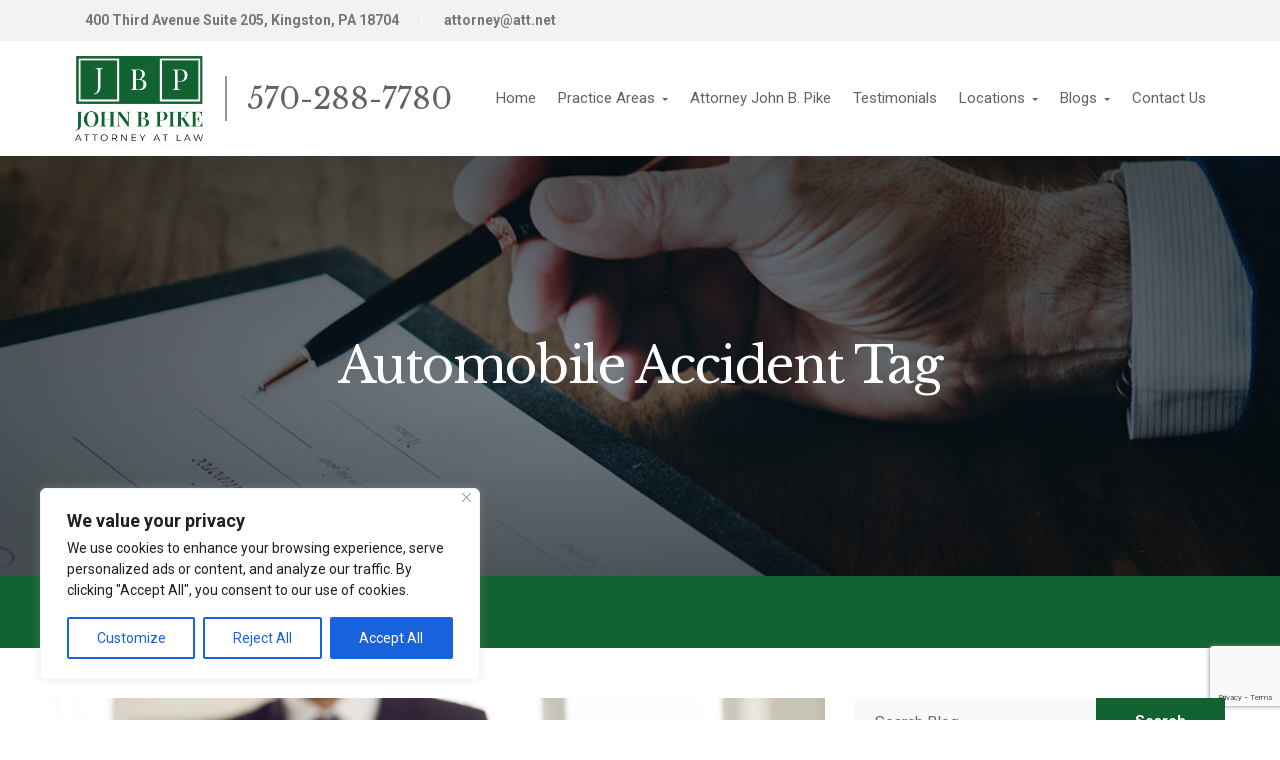

--- FILE ---
content_type: text/html; charset=utf-8
request_url: https://www.google.com/recaptcha/api2/anchor?ar=1&k=6LdXZY4pAAAAAIbQk2CgMFj2xtc8ixJ5To7AqAbo&co=aHR0cHM6Ly9waWtlLWxhdy5jb206NDQz&hl=en&v=PoyoqOPhxBO7pBk68S4YbpHZ&size=invisible&anchor-ms=20000&execute-ms=30000&cb=fuhfe1tnu377
body_size: 48777
content:
<!DOCTYPE HTML><html dir="ltr" lang="en"><head><meta http-equiv="Content-Type" content="text/html; charset=UTF-8">
<meta http-equiv="X-UA-Compatible" content="IE=edge">
<title>reCAPTCHA</title>
<style type="text/css">
/* cyrillic-ext */
@font-face {
  font-family: 'Roboto';
  font-style: normal;
  font-weight: 400;
  font-stretch: 100%;
  src: url(//fonts.gstatic.com/s/roboto/v48/KFO7CnqEu92Fr1ME7kSn66aGLdTylUAMa3GUBHMdazTgWw.woff2) format('woff2');
  unicode-range: U+0460-052F, U+1C80-1C8A, U+20B4, U+2DE0-2DFF, U+A640-A69F, U+FE2E-FE2F;
}
/* cyrillic */
@font-face {
  font-family: 'Roboto';
  font-style: normal;
  font-weight: 400;
  font-stretch: 100%;
  src: url(//fonts.gstatic.com/s/roboto/v48/KFO7CnqEu92Fr1ME7kSn66aGLdTylUAMa3iUBHMdazTgWw.woff2) format('woff2');
  unicode-range: U+0301, U+0400-045F, U+0490-0491, U+04B0-04B1, U+2116;
}
/* greek-ext */
@font-face {
  font-family: 'Roboto';
  font-style: normal;
  font-weight: 400;
  font-stretch: 100%;
  src: url(//fonts.gstatic.com/s/roboto/v48/KFO7CnqEu92Fr1ME7kSn66aGLdTylUAMa3CUBHMdazTgWw.woff2) format('woff2');
  unicode-range: U+1F00-1FFF;
}
/* greek */
@font-face {
  font-family: 'Roboto';
  font-style: normal;
  font-weight: 400;
  font-stretch: 100%;
  src: url(//fonts.gstatic.com/s/roboto/v48/KFO7CnqEu92Fr1ME7kSn66aGLdTylUAMa3-UBHMdazTgWw.woff2) format('woff2');
  unicode-range: U+0370-0377, U+037A-037F, U+0384-038A, U+038C, U+038E-03A1, U+03A3-03FF;
}
/* math */
@font-face {
  font-family: 'Roboto';
  font-style: normal;
  font-weight: 400;
  font-stretch: 100%;
  src: url(//fonts.gstatic.com/s/roboto/v48/KFO7CnqEu92Fr1ME7kSn66aGLdTylUAMawCUBHMdazTgWw.woff2) format('woff2');
  unicode-range: U+0302-0303, U+0305, U+0307-0308, U+0310, U+0312, U+0315, U+031A, U+0326-0327, U+032C, U+032F-0330, U+0332-0333, U+0338, U+033A, U+0346, U+034D, U+0391-03A1, U+03A3-03A9, U+03B1-03C9, U+03D1, U+03D5-03D6, U+03F0-03F1, U+03F4-03F5, U+2016-2017, U+2034-2038, U+203C, U+2040, U+2043, U+2047, U+2050, U+2057, U+205F, U+2070-2071, U+2074-208E, U+2090-209C, U+20D0-20DC, U+20E1, U+20E5-20EF, U+2100-2112, U+2114-2115, U+2117-2121, U+2123-214F, U+2190, U+2192, U+2194-21AE, U+21B0-21E5, U+21F1-21F2, U+21F4-2211, U+2213-2214, U+2216-22FF, U+2308-230B, U+2310, U+2319, U+231C-2321, U+2336-237A, U+237C, U+2395, U+239B-23B7, U+23D0, U+23DC-23E1, U+2474-2475, U+25AF, U+25B3, U+25B7, U+25BD, U+25C1, U+25CA, U+25CC, U+25FB, U+266D-266F, U+27C0-27FF, U+2900-2AFF, U+2B0E-2B11, U+2B30-2B4C, U+2BFE, U+3030, U+FF5B, U+FF5D, U+1D400-1D7FF, U+1EE00-1EEFF;
}
/* symbols */
@font-face {
  font-family: 'Roboto';
  font-style: normal;
  font-weight: 400;
  font-stretch: 100%;
  src: url(//fonts.gstatic.com/s/roboto/v48/KFO7CnqEu92Fr1ME7kSn66aGLdTylUAMaxKUBHMdazTgWw.woff2) format('woff2');
  unicode-range: U+0001-000C, U+000E-001F, U+007F-009F, U+20DD-20E0, U+20E2-20E4, U+2150-218F, U+2190, U+2192, U+2194-2199, U+21AF, U+21E6-21F0, U+21F3, U+2218-2219, U+2299, U+22C4-22C6, U+2300-243F, U+2440-244A, U+2460-24FF, U+25A0-27BF, U+2800-28FF, U+2921-2922, U+2981, U+29BF, U+29EB, U+2B00-2BFF, U+4DC0-4DFF, U+FFF9-FFFB, U+10140-1018E, U+10190-1019C, U+101A0, U+101D0-101FD, U+102E0-102FB, U+10E60-10E7E, U+1D2C0-1D2D3, U+1D2E0-1D37F, U+1F000-1F0FF, U+1F100-1F1AD, U+1F1E6-1F1FF, U+1F30D-1F30F, U+1F315, U+1F31C, U+1F31E, U+1F320-1F32C, U+1F336, U+1F378, U+1F37D, U+1F382, U+1F393-1F39F, U+1F3A7-1F3A8, U+1F3AC-1F3AF, U+1F3C2, U+1F3C4-1F3C6, U+1F3CA-1F3CE, U+1F3D4-1F3E0, U+1F3ED, U+1F3F1-1F3F3, U+1F3F5-1F3F7, U+1F408, U+1F415, U+1F41F, U+1F426, U+1F43F, U+1F441-1F442, U+1F444, U+1F446-1F449, U+1F44C-1F44E, U+1F453, U+1F46A, U+1F47D, U+1F4A3, U+1F4B0, U+1F4B3, U+1F4B9, U+1F4BB, U+1F4BF, U+1F4C8-1F4CB, U+1F4D6, U+1F4DA, U+1F4DF, U+1F4E3-1F4E6, U+1F4EA-1F4ED, U+1F4F7, U+1F4F9-1F4FB, U+1F4FD-1F4FE, U+1F503, U+1F507-1F50B, U+1F50D, U+1F512-1F513, U+1F53E-1F54A, U+1F54F-1F5FA, U+1F610, U+1F650-1F67F, U+1F687, U+1F68D, U+1F691, U+1F694, U+1F698, U+1F6AD, U+1F6B2, U+1F6B9-1F6BA, U+1F6BC, U+1F6C6-1F6CF, U+1F6D3-1F6D7, U+1F6E0-1F6EA, U+1F6F0-1F6F3, U+1F6F7-1F6FC, U+1F700-1F7FF, U+1F800-1F80B, U+1F810-1F847, U+1F850-1F859, U+1F860-1F887, U+1F890-1F8AD, U+1F8B0-1F8BB, U+1F8C0-1F8C1, U+1F900-1F90B, U+1F93B, U+1F946, U+1F984, U+1F996, U+1F9E9, U+1FA00-1FA6F, U+1FA70-1FA7C, U+1FA80-1FA89, U+1FA8F-1FAC6, U+1FACE-1FADC, U+1FADF-1FAE9, U+1FAF0-1FAF8, U+1FB00-1FBFF;
}
/* vietnamese */
@font-face {
  font-family: 'Roboto';
  font-style: normal;
  font-weight: 400;
  font-stretch: 100%;
  src: url(//fonts.gstatic.com/s/roboto/v48/KFO7CnqEu92Fr1ME7kSn66aGLdTylUAMa3OUBHMdazTgWw.woff2) format('woff2');
  unicode-range: U+0102-0103, U+0110-0111, U+0128-0129, U+0168-0169, U+01A0-01A1, U+01AF-01B0, U+0300-0301, U+0303-0304, U+0308-0309, U+0323, U+0329, U+1EA0-1EF9, U+20AB;
}
/* latin-ext */
@font-face {
  font-family: 'Roboto';
  font-style: normal;
  font-weight: 400;
  font-stretch: 100%;
  src: url(//fonts.gstatic.com/s/roboto/v48/KFO7CnqEu92Fr1ME7kSn66aGLdTylUAMa3KUBHMdazTgWw.woff2) format('woff2');
  unicode-range: U+0100-02BA, U+02BD-02C5, U+02C7-02CC, U+02CE-02D7, U+02DD-02FF, U+0304, U+0308, U+0329, U+1D00-1DBF, U+1E00-1E9F, U+1EF2-1EFF, U+2020, U+20A0-20AB, U+20AD-20C0, U+2113, U+2C60-2C7F, U+A720-A7FF;
}
/* latin */
@font-face {
  font-family: 'Roboto';
  font-style: normal;
  font-weight: 400;
  font-stretch: 100%;
  src: url(//fonts.gstatic.com/s/roboto/v48/KFO7CnqEu92Fr1ME7kSn66aGLdTylUAMa3yUBHMdazQ.woff2) format('woff2');
  unicode-range: U+0000-00FF, U+0131, U+0152-0153, U+02BB-02BC, U+02C6, U+02DA, U+02DC, U+0304, U+0308, U+0329, U+2000-206F, U+20AC, U+2122, U+2191, U+2193, U+2212, U+2215, U+FEFF, U+FFFD;
}
/* cyrillic-ext */
@font-face {
  font-family: 'Roboto';
  font-style: normal;
  font-weight: 500;
  font-stretch: 100%;
  src: url(//fonts.gstatic.com/s/roboto/v48/KFO7CnqEu92Fr1ME7kSn66aGLdTylUAMa3GUBHMdazTgWw.woff2) format('woff2');
  unicode-range: U+0460-052F, U+1C80-1C8A, U+20B4, U+2DE0-2DFF, U+A640-A69F, U+FE2E-FE2F;
}
/* cyrillic */
@font-face {
  font-family: 'Roboto';
  font-style: normal;
  font-weight: 500;
  font-stretch: 100%;
  src: url(//fonts.gstatic.com/s/roboto/v48/KFO7CnqEu92Fr1ME7kSn66aGLdTylUAMa3iUBHMdazTgWw.woff2) format('woff2');
  unicode-range: U+0301, U+0400-045F, U+0490-0491, U+04B0-04B1, U+2116;
}
/* greek-ext */
@font-face {
  font-family: 'Roboto';
  font-style: normal;
  font-weight: 500;
  font-stretch: 100%;
  src: url(//fonts.gstatic.com/s/roboto/v48/KFO7CnqEu92Fr1ME7kSn66aGLdTylUAMa3CUBHMdazTgWw.woff2) format('woff2');
  unicode-range: U+1F00-1FFF;
}
/* greek */
@font-face {
  font-family: 'Roboto';
  font-style: normal;
  font-weight: 500;
  font-stretch: 100%;
  src: url(//fonts.gstatic.com/s/roboto/v48/KFO7CnqEu92Fr1ME7kSn66aGLdTylUAMa3-UBHMdazTgWw.woff2) format('woff2');
  unicode-range: U+0370-0377, U+037A-037F, U+0384-038A, U+038C, U+038E-03A1, U+03A3-03FF;
}
/* math */
@font-face {
  font-family: 'Roboto';
  font-style: normal;
  font-weight: 500;
  font-stretch: 100%;
  src: url(//fonts.gstatic.com/s/roboto/v48/KFO7CnqEu92Fr1ME7kSn66aGLdTylUAMawCUBHMdazTgWw.woff2) format('woff2');
  unicode-range: U+0302-0303, U+0305, U+0307-0308, U+0310, U+0312, U+0315, U+031A, U+0326-0327, U+032C, U+032F-0330, U+0332-0333, U+0338, U+033A, U+0346, U+034D, U+0391-03A1, U+03A3-03A9, U+03B1-03C9, U+03D1, U+03D5-03D6, U+03F0-03F1, U+03F4-03F5, U+2016-2017, U+2034-2038, U+203C, U+2040, U+2043, U+2047, U+2050, U+2057, U+205F, U+2070-2071, U+2074-208E, U+2090-209C, U+20D0-20DC, U+20E1, U+20E5-20EF, U+2100-2112, U+2114-2115, U+2117-2121, U+2123-214F, U+2190, U+2192, U+2194-21AE, U+21B0-21E5, U+21F1-21F2, U+21F4-2211, U+2213-2214, U+2216-22FF, U+2308-230B, U+2310, U+2319, U+231C-2321, U+2336-237A, U+237C, U+2395, U+239B-23B7, U+23D0, U+23DC-23E1, U+2474-2475, U+25AF, U+25B3, U+25B7, U+25BD, U+25C1, U+25CA, U+25CC, U+25FB, U+266D-266F, U+27C0-27FF, U+2900-2AFF, U+2B0E-2B11, U+2B30-2B4C, U+2BFE, U+3030, U+FF5B, U+FF5D, U+1D400-1D7FF, U+1EE00-1EEFF;
}
/* symbols */
@font-face {
  font-family: 'Roboto';
  font-style: normal;
  font-weight: 500;
  font-stretch: 100%;
  src: url(//fonts.gstatic.com/s/roboto/v48/KFO7CnqEu92Fr1ME7kSn66aGLdTylUAMaxKUBHMdazTgWw.woff2) format('woff2');
  unicode-range: U+0001-000C, U+000E-001F, U+007F-009F, U+20DD-20E0, U+20E2-20E4, U+2150-218F, U+2190, U+2192, U+2194-2199, U+21AF, U+21E6-21F0, U+21F3, U+2218-2219, U+2299, U+22C4-22C6, U+2300-243F, U+2440-244A, U+2460-24FF, U+25A0-27BF, U+2800-28FF, U+2921-2922, U+2981, U+29BF, U+29EB, U+2B00-2BFF, U+4DC0-4DFF, U+FFF9-FFFB, U+10140-1018E, U+10190-1019C, U+101A0, U+101D0-101FD, U+102E0-102FB, U+10E60-10E7E, U+1D2C0-1D2D3, U+1D2E0-1D37F, U+1F000-1F0FF, U+1F100-1F1AD, U+1F1E6-1F1FF, U+1F30D-1F30F, U+1F315, U+1F31C, U+1F31E, U+1F320-1F32C, U+1F336, U+1F378, U+1F37D, U+1F382, U+1F393-1F39F, U+1F3A7-1F3A8, U+1F3AC-1F3AF, U+1F3C2, U+1F3C4-1F3C6, U+1F3CA-1F3CE, U+1F3D4-1F3E0, U+1F3ED, U+1F3F1-1F3F3, U+1F3F5-1F3F7, U+1F408, U+1F415, U+1F41F, U+1F426, U+1F43F, U+1F441-1F442, U+1F444, U+1F446-1F449, U+1F44C-1F44E, U+1F453, U+1F46A, U+1F47D, U+1F4A3, U+1F4B0, U+1F4B3, U+1F4B9, U+1F4BB, U+1F4BF, U+1F4C8-1F4CB, U+1F4D6, U+1F4DA, U+1F4DF, U+1F4E3-1F4E6, U+1F4EA-1F4ED, U+1F4F7, U+1F4F9-1F4FB, U+1F4FD-1F4FE, U+1F503, U+1F507-1F50B, U+1F50D, U+1F512-1F513, U+1F53E-1F54A, U+1F54F-1F5FA, U+1F610, U+1F650-1F67F, U+1F687, U+1F68D, U+1F691, U+1F694, U+1F698, U+1F6AD, U+1F6B2, U+1F6B9-1F6BA, U+1F6BC, U+1F6C6-1F6CF, U+1F6D3-1F6D7, U+1F6E0-1F6EA, U+1F6F0-1F6F3, U+1F6F7-1F6FC, U+1F700-1F7FF, U+1F800-1F80B, U+1F810-1F847, U+1F850-1F859, U+1F860-1F887, U+1F890-1F8AD, U+1F8B0-1F8BB, U+1F8C0-1F8C1, U+1F900-1F90B, U+1F93B, U+1F946, U+1F984, U+1F996, U+1F9E9, U+1FA00-1FA6F, U+1FA70-1FA7C, U+1FA80-1FA89, U+1FA8F-1FAC6, U+1FACE-1FADC, U+1FADF-1FAE9, U+1FAF0-1FAF8, U+1FB00-1FBFF;
}
/* vietnamese */
@font-face {
  font-family: 'Roboto';
  font-style: normal;
  font-weight: 500;
  font-stretch: 100%;
  src: url(//fonts.gstatic.com/s/roboto/v48/KFO7CnqEu92Fr1ME7kSn66aGLdTylUAMa3OUBHMdazTgWw.woff2) format('woff2');
  unicode-range: U+0102-0103, U+0110-0111, U+0128-0129, U+0168-0169, U+01A0-01A1, U+01AF-01B0, U+0300-0301, U+0303-0304, U+0308-0309, U+0323, U+0329, U+1EA0-1EF9, U+20AB;
}
/* latin-ext */
@font-face {
  font-family: 'Roboto';
  font-style: normal;
  font-weight: 500;
  font-stretch: 100%;
  src: url(//fonts.gstatic.com/s/roboto/v48/KFO7CnqEu92Fr1ME7kSn66aGLdTylUAMa3KUBHMdazTgWw.woff2) format('woff2');
  unicode-range: U+0100-02BA, U+02BD-02C5, U+02C7-02CC, U+02CE-02D7, U+02DD-02FF, U+0304, U+0308, U+0329, U+1D00-1DBF, U+1E00-1E9F, U+1EF2-1EFF, U+2020, U+20A0-20AB, U+20AD-20C0, U+2113, U+2C60-2C7F, U+A720-A7FF;
}
/* latin */
@font-face {
  font-family: 'Roboto';
  font-style: normal;
  font-weight: 500;
  font-stretch: 100%;
  src: url(//fonts.gstatic.com/s/roboto/v48/KFO7CnqEu92Fr1ME7kSn66aGLdTylUAMa3yUBHMdazQ.woff2) format('woff2');
  unicode-range: U+0000-00FF, U+0131, U+0152-0153, U+02BB-02BC, U+02C6, U+02DA, U+02DC, U+0304, U+0308, U+0329, U+2000-206F, U+20AC, U+2122, U+2191, U+2193, U+2212, U+2215, U+FEFF, U+FFFD;
}
/* cyrillic-ext */
@font-face {
  font-family: 'Roboto';
  font-style: normal;
  font-weight: 900;
  font-stretch: 100%;
  src: url(//fonts.gstatic.com/s/roboto/v48/KFO7CnqEu92Fr1ME7kSn66aGLdTylUAMa3GUBHMdazTgWw.woff2) format('woff2');
  unicode-range: U+0460-052F, U+1C80-1C8A, U+20B4, U+2DE0-2DFF, U+A640-A69F, U+FE2E-FE2F;
}
/* cyrillic */
@font-face {
  font-family: 'Roboto';
  font-style: normal;
  font-weight: 900;
  font-stretch: 100%;
  src: url(//fonts.gstatic.com/s/roboto/v48/KFO7CnqEu92Fr1ME7kSn66aGLdTylUAMa3iUBHMdazTgWw.woff2) format('woff2');
  unicode-range: U+0301, U+0400-045F, U+0490-0491, U+04B0-04B1, U+2116;
}
/* greek-ext */
@font-face {
  font-family: 'Roboto';
  font-style: normal;
  font-weight: 900;
  font-stretch: 100%;
  src: url(//fonts.gstatic.com/s/roboto/v48/KFO7CnqEu92Fr1ME7kSn66aGLdTylUAMa3CUBHMdazTgWw.woff2) format('woff2');
  unicode-range: U+1F00-1FFF;
}
/* greek */
@font-face {
  font-family: 'Roboto';
  font-style: normal;
  font-weight: 900;
  font-stretch: 100%;
  src: url(//fonts.gstatic.com/s/roboto/v48/KFO7CnqEu92Fr1ME7kSn66aGLdTylUAMa3-UBHMdazTgWw.woff2) format('woff2');
  unicode-range: U+0370-0377, U+037A-037F, U+0384-038A, U+038C, U+038E-03A1, U+03A3-03FF;
}
/* math */
@font-face {
  font-family: 'Roboto';
  font-style: normal;
  font-weight: 900;
  font-stretch: 100%;
  src: url(//fonts.gstatic.com/s/roboto/v48/KFO7CnqEu92Fr1ME7kSn66aGLdTylUAMawCUBHMdazTgWw.woff2) format('woff2');
  unicode-range: U+0302-0303, U+0305, U+0307-0308, U+0310, U+0312, U+0315, U+031A, U+0326-0327, U+032C, U+032F-0330, U+0332-0333, U+0338, U+033A, U+0346, U+034D, U+0391-03A1, U+03A3-03A9, U+03B1-03C9, U+03D1, U+03D5-03D6, U+03F0-03F1, U+03F4-03F5, U+2016-2017, U+2034-2038, U+203C, U+2040, U+2043, U+2047, U+2050, U+2057, U+205F, U+2070-2071, U+2074-208E, U+2090-209C, U+20D0-20DC, U+20E1, U+20E5-20EF, U+2100-2112, U+2114-2115, U+2117-2121, U+2123-214F, U+2190, U+2192, U+2194-21AE, U+21B0-21E5, U+21F1-21F2, U+21F4-2211, U+2213-2214, U+2216-22FF, U+2308-230B, U+2310, U+2319, U+231C-2321, U+2336-237A, U+237C, U+2395, U+239B-23B7, U+23D0, U+23DC-23E1, U+2474-2475, U+25AF, U+25B3, U+25B7, U+25BD, U+25C1, U+25CA, U+25CC, U+25FB, U+266D-266F, U+27C0-27FF, U+2900-2AFF, U+2B0E-2B11, U+2B30-2B4C, U+2BFE, U+3030, U+FF5B, U+FF5D, U+1D400-1D7FF, U+1EE00-1EEFF;
}
/* symbols */
@font-face {
  font-family: 'Roboto';
  font-style: normal;
  font-weight: 900;
  font-stretch: 100%;
  src: url(//fonts.gstatic.com/s/roboto/v48/KFO7CnqEu92Fr1ME7kSn66aGLdTylUAMaxKUBHMdazTgWw.woff2) format('woff2');
  unicode-range: U+0001-000C, U+000E-001F, U+007F-009F, U+20DD-20E0, U+20E2-20E4, U+2150-218F, U+2190, U+2192, U+2194-2199, U+21AF, U+21E6-21F0, U+21F3, U+2218-2219, U+2299, U+22C4-22C6, U+2300-243F, U+2440-244A, U+2460-24FF, U+25A0-27BF, U+2800-28FF, U+2921-2922, U+2981, U+29BF, U+29EB, U+2B00-2BFF, U+4DC0-4DFF, U+FFF9-FFFB, U+10140-1018E, U+10190-1019C, U+101A0, U+101D0-101FD, U+102E0-102FB, U+10E60-10E7E, U+1D2C0-1D2D3, U+1D2E0-1D37F, U+1F000-1F0FF, U+1F100-1F1AD, U+1F1E6-1F1FF, U+1F30D-1F30F, U+1F315, U+1F31C, U+1F31E, U+1F320-1F32C, U+1F336, U+1F378, U+1F37D, U+1F382, U+1F393-1F39F, U+1F3A7-1F3A8, U+1F3AC-1F3AF, U+1F3C2, U+1F3C4-1F3C6, U+1F3CA-1F3CE, U+1F3D4-1F3E0, U+1F3ED, U+1F3F1-1F3F3, U+1F3F5-1F3F7, U+1F408, U+1F415, U+1F41F, U+1F426, U+1F43F, U+1F441-1F442, U+1F444, U+1F446-1F449, U+1F44C-1F44E, U+1F453, U+1F46A, U+1F47D, U+1F4A3, U+1F4B0, U+1F4B3, U+1F4B9, U+1F4BB, U+1F4BF, U+1F4C8-1F4CB, U+1F4D6, U+1F4DA, U+1F4DF, U+1F4E3-1F4E6, U+1F4EA-1F4ED, U+1F4F7, U+1F4F9-1F4FB, U+1F4FD-1F4FE, U+1F503, U+1F507-1F50B, U+1F50D, U+1F512-1F513, U+1F53E-1F54A, U+1F54F-1F5FA, U+1F610, U+1F650-1F67F, U+1F687, U+1F68D, U+1F691, U+1F694, U+1F698, U+1F6AD, U+1F6B2, U+1F6B9-1F6BA, U+1F6BC, U+1F6C6-1F6CF, U+1F6D3-1F6D7, U+1F6E0-1F6EA, U+1F6F0-1F6F3, U+1F6F7-1F6FC, U+1F700-1F7FF, U+1F800-1F80B, U+1F810-1F847, U+1F850-1F859, U+1F860-1F887, U+1F890-1F8AD, U+1F8B0-1F8BB, U+1F8C0-1F8C1, U+1F900-1F90B, U+1F93B, U+1F946, U+1F984, U+1F996, U+1F9E9, U+1FA00-1FA6F, U+1FA70-1FA7C, U+1FA80-1FA89, U+1FA8F-1FAC6, U+1FACE-1FADC, U+1FADF-1FAE9, U+1FAF0-1FAF8, U+1FB00-1FBFF;
}
/* vietnamese */
@font-face {
  font-family: 'Roboto';
  font-style: normal;
  font-weight: 900;
  font-stretch: 100%;
  src: url(//fonts.gstatic.com/s/roboto/v48/KFO7CnqEu92Fr1ME7kSn66aGLdTylUAMa3OUBHMdazTgWw.woff2) format('woff2');
  unicode-range: U+0102-0103, U+0110-0111, U+0128-0129, U+0168-0169, U+01A0-01A1, U+01AF-01B0, U+0300-0301, U+0303-0304, U+0308-0309, U+0323, U+0329, U+1EA0-1EF9, U+20AB;
}
/* latin-ext */
@font-face {
  font-family: 'Roboto';
  font-style: normal;
  font-weight: 900;
  font-stretch: 100%;
  src: url(//fonts.gstatic.com/s/roboto/v48/KFO7CnqEu92Fr1ME7kSn66aGLdTylUAMa3KUBHMdazTgWw.woff2) format('woff2');
  unicode-range: U+0100-02BA, U+02BD-02C5, U+02C7-02CC, U+02CE-02D7, U+02DD-02FF, U+0304, U+0308, U+0329, U+1D00-1DBF, U+1E00-1E9F, U+1EF2-1EFF, U+2020, U+20A0-20AB, U+20AD-20C0, U+2113, U+2C60-2C7F, U+A720-A7FF;
}
/* latin */
@font-face {
  font-family: 'Roboto';
  font-style: normal;
  font-weight: 900;
  font-stretch: 100%;
  src: url(//fonts.gstatic.com/s/roboto/v48/KFO7CnqEu92Fr1ME7kSn66aGLdTylUAMa3yUBHMdazQ.woff2) format('woff2');
  unicode-range: U+0000-00FF, U+0131, U+0152-0153, U+02BB-02BC, U+02C6, U+02DA, U+02DC, U+0304, U+0308, U+0329, U+2000-206F, U+20AC, U+2122, U+2191, U+2193, U+2212, U+2215, U+FEFF, U+FFFD;
}

</style>
<link rel="stylesheet" type="text/css" href="https://www.gstatic.com/recaptcha/releases/PoyoqOPhxBO7pBk68S4YbpHZ/styles__ltr.css">
<script nonce="YZRD07kkh8BknrhaCQFfdQ" type="text/javascript">window['__recaptcha_api'] = 'https://www.google.com/recaptcha/api2/';</script>
<script type="text/javascript" src="https://www.gstatic.com/recaptcha/releases/PoyoqOPhxBO7pBk68S4YbpHZ/recaptcha__en.js" nonce="YZRD07kkh8BknrhaCQFfdQ">
      
    </script></head>
<body><div id="rc-anchor-alert" class="rc-anchor-alert"></div>
<input type="hidden" id="recaptcha-token" value="[base64]">
<script type="text/javascript" nonce="YZRD07kkh8BknrhaCQFfdQ">
      recaptcha.anchor.Main.init("[\x22ainput\x22,[\x22bgdata\x22,\x22\x22,\[base64]/[base64]/bmV3IFpbdF0obVswXSk6Sz09Mj9uZXcgWlt0XShtWzBdLG1bMV0pOks9PTM/bmV3IFpbdF0obVswXSxtWzFdLG1bMl0pOks9PTQ/[base64]/[base64]/[base64]/[base64]/[base64]/[base64]/[base64]/[base64]/[base64]/[base64]/[base64]/[base64]/[base64]/[base64]\\u003d\\u003d\x22,\[base64]\\u003d\\u003d\x22,\[base64]/Ctl7DkmvDgcO9WRQHfMKJw4V6w5TDslPDvMOAE8KidA7Dpn7DjcKCI8OMEkkRw6ggWsOVwp4kG8OlCDYxwpvCncOHwqpDwqYYe37DrmsywrrDjsKTwpTDpsKNwohdADPCu8K4N34pwoPDkMKWDTEIIcOmwoHCnhrDrcOVRGQKwrfCosKpH8O6U0DCpsOnw7/DkMKcw4HDu25Mw5NmUBl5w5tFbUkqE0XDocO1K1jClFfCi0HDtMObCETCocK+PjnCsG/Cj0ZiPMODwpTCn3DDtWoFAU7DjV3Dq8KMwoIpGkYvbMORUMK2wo/CpsOHHRzDmhTDqsOsKcOQwqjDuMKHcE3DvWDDjw1iwrzCpcO/IMOucz5MY27CtcKKJMOSF8KzE3nCisKHNsK9dSHDqS/DicObAMKwwpFfwpPCm8OZw5DDshwvL2nDvVQdwq3CusKDf8KnwoTDkjzCpcKOwo7Dp8K5KUjCtcOWLHY9w4k5DWzCo8OHw5DDgcOLOWNVw7wrw7TDk0Few7ogakrCrSJ5w4/DuVHDghHDhMKCXjHDucOlwrjDnsK8w4Y2Tw4zw7ELGMOac8OUIFDCpMKzwqTCuMO6MMOtwoE5DcO7wpPCu8K6w5NuFcKEYMKzTRXCmcOjwqEuwql3wpvDj3vCvsOcw6PCgSLDocKjwrzDusKBMsOOX0pCw4vCuQ4oVcKOwo/Dh8KNw6rCssKJccKVw4HDlsKCM8O7wrjDpMKpwqPDo0AHG0cbw7/CohPCqFAww6Y6NShXwqEvdsOTwr0vwpHDhsK+JcK4FVx8e3PCqMOQMQ9iVMK0wqgID8OOw43DqXQlfcKHOcONw7bDsTLDvMOlw59hGcOLw5XDuRJ9woTCtsO2wrcQATtYeMOObQDCoUQ/[base64]/DiDXConvCo8KIw6dre1VpM8K2wrjDgFLDs8KWHD3DtFEuwpbCjcO9wpYQwoLCrcKUworDpSnDu0sSUGfCpTULEcKiesOmw5dNe8KfTsOAM2MNw5/[base64]/FsKtRSTCqnjDmjjDvxrDgxTDgsKlw57DlCdRwrc4M8OpwqbCpkDCqcO5ecOTw6fDoRQRQHTDocOjwqnDkxYCGkHDtMOLY8Oiw69bwrLDncKba2PCvzHDlTXCncKewoTDsGdvdcOkEMOQJMKewq5Tw4zCsybDlcOTw6M6KcKES8K4QMK+dsKHw6J5w49Swqx/SsKmwqzCmsKxw6FmwpzDjcOlw4t6wrsnwpc/w6TDvlttw646w4LDvsKRwpDCsW3CnXPClzjDqwHDnsOhwq/DrcKmwqdqCCgVLWhYUGXCm1/DiMOcw5bDmMKaasKsw6sxHwHCshMERQvDm0tEZsO5KsKzDyvCj2bDmxnCgGjDpxrCoMONKylow7/DjMO0On3ChcKid8O1wr1gwqPDssOIwp/[base64]/DsMKUScO1XcKECMOmw6vDvCXDo34OaMOHwpnCqRnDtwMWwoLDisOcw4HCuMKSKVzCtMK0wq4Mw43Cn8Opw7bDjkfDqMK9wrrDjgzCi8Kew53DhV7Dr8KbTj/[base64]/DssKFKC7Culh3ET/[base64]/Dg0wQBA9LXcOtR8KKFsOuQcOUCFdnwrIzw6MDwqI+NWvChUh7FcKkA8Kmw7kVwoLDncKoSWzCt3Yjw4VGwqTCs31pwqlHwpgwNEfDslhSJ0hiw6vDm8ObD8KAMFbDkcOgwpZ8wpvDt8OHMMK+wp9Iw6FTE2QRwoR/[base64]/CtTLCsDxbGz3DocKaIsKGwozCjnLDp8K4wqdGw4nCuWLCikrCnMOfS8Oewo8UPsOWw7bDosOSw4xTwobDpHfCuCZLSBsRI2I7QcKbbznCr2TDqcOEwr7DpcOFw50Bw5bCkSdswph8wrbCnMKeaRMUIsKmXMO4asOKwpnDtcOGw7nCsV/[base64]/DpMOZCsKUw77CuMOsbsOJw4TCnMKewpDDocOmXC17w5PDuh7Dn8O+w71yU8KAw7VRYMOICcOkJAzDqsKxLsOYTMKswqMIRMOVwqnDj3QlwpotOmwmEsOYDD3DvVpXO8KHR8K7w4rDowbDgUvDgWVDw63Cnk9vwr/CrCIpZRnDmcKNw6E0w6E2IDXCszFcw47CtyJiO2HDl8Olw5HDmzAQeMKKw4Mpw5DCv8Kbwq7DpMO5F8KTwpIYD8OfVcKOTsOCPnU1wo/CpsKpKcKaehhBBMKqNjPDhcOPw7g8fhvDkFbCtjbCv8K5w4zDhgfCvg7ClcOjwo0Yw5hdwpAUwrTCtMKDwqjDpTxawq9gYX3DjMKTwoAzXUcHeUVoS2DCpMKFUjVBAgRTUcOiMcOQPsKEdBLCqsOsNQDDu8OeDsK1w7vDkh1ZD2wcwoMracOowq/Crhl1CcOgWCzDjMOswo1Ww6s3BMOIFh7DmxTCkwcOwr54w43DqcKuwpbCgkYufVJWXMKRKsOHE8O6w4TDoiRPwrrCmcOxcD4MSsOjZsOow4bDpsOmHjLDh8Kyw5Q2w7M+ZQHDusKuXgDCpE8Qw4DChsOyaMKmwpLChE4uw4XDp8K0L8OrDsOAwroHK0/CnT4pS0pAw5rCkQ4cZMKww6nCgTTDoMOqwrdkAT/[base64]/CsEjDoW8GwoVGbVfDrzZDw7YuGCTDt3PDjsKDTxrDpW/DvHXCm8O+MlBSE0o6wrRmwqUZwpR3RyNcw63CrMKYw7HDuggTwpwUw4zDhMOUw4gyw5vDs8O3UHwNwrYLbSp+wovCk1JGKsO5wrTCjHljQ03Cp2F/w7/Ctx9uw5LClsKvYzBYBDLDkCPDjhoXdmxAw5Inw4EXMsO0wpPCvMK9SH04wqluZQXCkcOGwpEywoR5woXDmEnCrMKoQxHCqSMvC8OsehvDsyYYQsKRw7N3Flw4QsOXw4oRIcKkEcK7B3Z+NVHChsOVU8KeX3HCnMOwJxrCqxzCsw4Mw4PDnEcpEcO8wovDuyMkOg9vw6/DscOMOAN2OcO8KMKEw7jCsGvDhsOtH8Obw6l6wpTCjMKYw6XComrDpQ7CoMKfw77Cn2DCg0bCkMKQw7k4w6NHwq11VB13w4rDn8Kxw4g7wrPDl8KsYcOlwoxpD8Oaw7sSGk/ConFSw41BwpUBw6g9wrPCisO6OWXCiXTDolfCiT/DmMOBwqbCm8OVfMO6UMOsSlZrw6p8w7jCsj7Dr8ObKMKnw6wPw5TCmxorFWfDkR/CkX53wqnDgTMfPR/[base64]/w45kwrHDpsKNHG07QcOwPh/DvWzDtsOJwrVoMCDDr8K4d3LCu8Kfw6ROwrZ4wqcEWXvDksOracOOf8KXInh/wqXCtXNEIQrCvGtgKMKTLBRowq3Cr8KMG2TDo8KlZMKcwpzCicKbP8OHwpBjwoDCrsKecMOHw6rCt8OLYsKkIUPCo2HCmA01UsK9w7/Dk8OXw6xNw4QdLMKTwotROjXChjZAL8O0N8KvUh8wwrtwHsOCRMKhwpbCucKcwp0zSiXCtcOtwozCvAzCpB3Dr8O2CsKawqbDlSPDpVzDq2bCtnomwrs7YcOUw5PChMOww6MQwqPDpsK8TUgrwrt1YcOAImAGwqN7w6zDsHcDV2/CtWrCt8K/w5sdZMOMwq1rw7cOwprCh8KIFnoEwqzCrFVNVsOuJcO/FcO/wrbDmF9fY8OlwoXCkMOcNHdQw6TCr8OewpVOR8Obw6/[base64]/ChcOuw5TDrTvChcKnwq7CvFxZwphvwoBOwp91w60cH8OeABvDpUjCosOCHX/[base64]/CksO0w4nDi8ObKMOANBsMB1YCwqnCmj5aw6PDn1rDmH02wo/CtsOiw6rDvA3Do8KnNE4OTcKLw6XDu19dwrrDocObworDusKlGivCv1tFMXl/dA/[base64]/[base64]/CrMOMw4vDvMKbG2TDjkXDhkrDlMKgQcOsZEMbSAQ4w5TDvgUQw4jDisO+W8Olw6/[base64]/[base64]/[base64]/[base64]/bQEiaD/DisKHw7YPTHjDicOmWsKlw7vDoMO4WsKNTRrDnEzCiSUswrfCpcOZdi/[base64]/Cn1/Ck8OpLS/DgR/ChcKUNMKJEU7CpMOrLcKGwol0IgZ9MMO7wpl8w7/[base64]/Dl8KNwqV+NcKCdcKhwol/w5DCrWJXTcKXVMKnZgEswqrCtnEXwqk5VsK2ZMOcIVfDnBUnSMOiwo/CsmzCncOuQsOJVCs2AyAZw6xbLAvDqWUtw6nDtGzCu31HEmnDqB7DnMObw6Qpw5jCrsKSKMOOYwBqWcOLwoBzMkrCkcKbZMKUwrXCh1JDC8OYwq8XXcKSwqYBSjkuwq9PwqHCs21VUMK3w7rCq8ODcMOww4Rgwoc0wqJww6RndyMRwqzCpcO7TQ/CrRQeEsORKcO1LMKEw4QTBjLDocOSw47CnsKtw6LDqjjCk2jDoiPDijLCkADCl8KIwpDDkmXCgj1QasKUw7bCpBLCqAPDmUs9w7I3wpDDvMKyw6HDgCIKecOjw7bDucKNacOSwovDjsKhw47ClQBQw5NHwohLw6NQwo/CoDVIw7wrHBrDuMO4EhXDrVXDuMKRMsOTw4t7w7oaJsOMwq/DmsONTXbCsD8SPHvDlj52wq85woTDvkMlJlzDmEcfKsKtUCZNw5NINhJ6wqbCnMK8AhZ6wq9awpYSw50pPcK2VsO0w4LCjsKlw6zCqsObw51mwp7ChiFRwqLDlg3CucKIAz/Cm23DlMOlLMOxYQE2w4gGw6RfICnCpwB5wpoww712CFsFacOFIcOgSsKRP8Kkw6B3w7TCvcOiK1bCnCYGwqYlDMKtw6TDgV1BayvCoR/Dgl0zw4fCqSdxXMOLAGXCoH/[base64]/CtcONw5cawqMXw5LDhcK2w4RzUsOzwoHDo8OoAyfCgEvDosK0wr0qwqkPw5wqNWrCt2Zow6cUVBPCmcOfJ8OeSUzCj2YyHsOUwrQ7cTxcHMOcwpfCryQqwrvDrMKFw5XCnMKTHQFTQsKTwqzCnMOuXiXClcO/[base64]/w7HCr8O3AcKhUsKMc1TDrMKAEsKEwq/CqMOnA8O3wpvCmX3DuG3DkznDqzQxGMKxGMOwdjzDmcKnfl0Cw7LCuAHCiUEqwoLDo8K0w6otwqvCkMOWKcKRfsK+C8Oewpk3Z33CvDVdVDjCksOEaCckDcKywq8xwrNmfMO8w5YUw7hOwroQa8OgA8O/w7tBdnVCw7o3w4LCvMO9YsOVUzHCjMOVw6Ekw7fDs8KrecObwpDDlcOEwrF9w6vCjcOZR2nDpklwwp7Dt8O7JDFZT8KbNlHDi8Odwq0nw7HCj8O4woxPw6fDinlhwrJ3wqIhwp0sQAbCiHnCnWjCp3jCucO6N2nCslMSaMKYQi3Cs8O3w6wWHDNKU1NxH8Okw7/CtcO8HlDDhwgUMlU8elrClQVUGAozRS0ob8KIFmHDrcOqasKFwqXDjMOmUjs5VRTCpcOqX8KAw57DhkLDnEPDl8O3wqDDgydwJMK6wqDCqg/Cg2jCgsKRwofDgcOjf08uHHrDmXMuXRxyFsOjwpbClXhYakkgZCHCucOPQcOoZsOAP8KnI8OPwp9rHDDDpsOBK2HDpsK1w6YOPsOLw5VwwqrCjG9nwo/Dq1dpEcOua8Ojc8OuRH/CnSPDvGF9w7fDph3CsngpF3LCscK1O8OsRjLDhEkjKMKHwrNILUPCkTNbw7Jmw7vChsORwrFdXkTCsRHCp2Irw6DDjhUMwqTDhndEwo/CjgNNw5TCnWEnwocSw4UqwocQw55nw6piKcKqwpPDiXPCk8OCLsKET8KQwo3CnzdECjQxdMOAw4zCgMOlX8KRwrVTw4MUBQcZwo/[base64]/Cmn7CkcObO0HCkldbw7lVwo3CksKBwoLDusKXWiTCsHPCr8KXw5PCssOZOcOVw5cvwq/CvsKDP085ax8ML8Knwo/[base64]/DiWcWw7N3MEIJQWLCkm3DuHQnw6ttesOSBU8IwrvCrMObwqfCsiANIsO0w7NrYmwywrXCucKxwqnDn8Olw4bCjMOnw4zDtcKGc1BLwq/Cmx98ICPDjsOlLMOFwojDvMOSw6Rgw4rCj8Kuwp/[base64]/DocKXccKsw61tw6cnKcKVw4bCiMO8wqfDuDbDhcKnw6LCvsK8ck7CulQIcMOrwr3Dm8K0w5pXBR0fCxjCqDtGwqrCiU4Lwo/CrcKrw5LCvsOHwpXDt2LDnMOBw6TDg0HCuw/CjsKgAi5JwrxzamvCoMOTw7XCsUPCmFTDu8OhDhRowostw7FibxsLVlQqbD9bVsKeGcOkL8KuwrnCuCPCvcOww7x2QDZfHATCsF0gw5PCrcORw5zClih8wq7Dtg8lw4zDmR4pw6Zja8OZwqBzBsOpw7Msfnknw7vDunl/MWQvcMK7wrpFCiA9OcObaRbDmcKNKQ/CqsKjNsKRPBrDq8Kzw6NeNcKCw6sswq7DrmhBw4LDp3bCjG/CgMKew73CqHE7EcOYw6xXRQvCrcOtAmZnwpA1FcOhZwVOdMOMwo1XUsKIw6vDoFnDssKFwp5zw7NdHsOfw4h8bXIjVRxew5M3cgnDl044w5fDsMOXRWMhZ8K8CcK7HDB+woLCnH8/ZyxpI8KrwrbDlxArw7BIw7p8RHfDhk7Cg8KkMMKhwqrDsMOZwpfChcOKNwLCv8K5ZhzCuMOCwp9qwrHDlsKywrx/FsOTwoRSwpEFwoLDtFE7w7FObsO0wodPEsOAw7/CpcKcw6cnwr/DkcOIR8K5wptdwrrCnQslIsO9w6gcw6LCgFfCpkvDkmY9wptSMnbCrVLDiSQJwpvDgMOINQ8nw6oZIFvCgcKyw5/CoxDCuyDDohLDrcOJwqFzwqMaw5vDvivCr8KudcKDw4c9Z3FXw64VwrxybFVQUMKFw6RFwq7DijI6wrjCjzzCggLCqnE4woDCtMKGwqrCmB0Aw5d7w5h2TMOYwo7CtsOdwrLCk8KJXmM+wp/CksK4LjfDocOHw608w73DqsK4w4hJVmfDhcKKGyHDuMKXwphWXDpxw41mEMO4w5TCl8O9DXhswppLVsOSwqBVLSdfw7RNaFTDisKBQw7CnEcxfcOzwprCjMOnw6vDisOSw49Sw6fDrcKYwpJkw5HDnsOxwqrCqsOvRDw6w4LCqMORw6/DnwQzZhtiw7/DncOaPF/DoHvCusOUFnzChcO/WMKFwoPDl8Ohw4TDmMK5w5hzw6UPwoJyw6LDtnnCuW/CtXTDncOTw7PCkSk/wopnc8KhBsOOH8OSwrfCmcK9M8KcwqpsE15EJsKbG8OIw60ZwpZfZ8O/wpwobzVww7tZeMKowp0ew5rDrUFPRD/[base64]/DksKJHA5Ow7chQMOFwpUMX8OTXkBTSMOsMcO1HsOswrjCrD7CqRISM8O3JzTCqcKdwqDDjUBKwpQyOsOWPMOxw7/DrjhQw5PDvjR2w73CrcO4wozCp8Onwq/[base64]/[base64]/CjyNJwoV2wobDiDbDmHZEwpjDh8Kew5LDsG5/w6ljOcKnF8OvwqJYTsK4aF8nw7fCvQfCkMKmw5k4acKIAjomwqIqwqIBIx3DoQs8w4Mhw4BVw5LDvEDDvXMbw4/DsF55O2zCiyhWwpDDnBXDgTLDjMO2dlYkwpfCiAzDnEzDg8K2w5PDkcKBw6xUw4RXEw3CsEFJwqLDusKPEcKAwrXCvMKowroPXMKcH8Knwph5w4okXwVwHw7DtsOJworDtg/CpznDrRHDnzE6cHNHby/Cr8O4WBkewrbCq8KcwpImPMO5wpEKeyLDuxo3wojCpMKSw5vDvllcexnCgi5iwo0xbcObw4HCjTHCj8Ojw64fw6Ydw6Bvw4o5wrXDuMOew7jCjMOGIcKCw7JQwo3CliYbNcOTCMKWwrjDhMO/wonCmMKhZsKXw5bCizBNw7lDwqVOXj/[base64]/CkMOxEB1ywrbCtcKhw7nCp8OcWgILwplWwqrDtjojbEjDhA3CuMKRworCuDN9GMKpCsOkwofDlFbClF7CqMKtJ10kw71kS2rDhMOWccOVw7/DsETCq8Kmw68kWlF7wp/CiMO2wq0ew6rDvGbDgCbDmF4Vw7PDrsKBw7TDhcKdw7LCoRMMw6k3bcKWLDbCvDjDo2gKwoE2LUocCMOuwqZHGGURYn/[base64]/ecOnGsOnwqzDqsKuwo1FRnsSw7RJw7zCgAjCoRIpfxAkNC/CssKsc8KVwoViKcOrSMKbCRxResOcDBkYw5hAw7oCRcKdVcOwwoDCg1vCvCsuH8K8wr/DqA4EXMKICsOwMFsdw6rDh8O5GUPDpcKpw7YjUhXDnsKrw5xLVMKKVCfDuUZdwqx6wr3DpsO4UcKswrXCgsO1w6LCpClRwpPCm8OyK2vDtMOVw5shIcKdUmg8ecKyA8OHw6zCrzckHsOqM8OUw4fCtkbCsMO8JcOlGi/[base64]/Dr2DCmHbCicK/wqskwpjCisOmw7UwwpjDl8KYw6jChMOEVcO/JkLDnUE2wo3CtcOEwo4mwpjDqMO4wrgFOTDCpcOYwosNwo9UwrzCq0ljw6kHw5TDuXlpw4JjMUbCuMKRw4sWKSgMwrfDlMOLF1BRFsKvw70iw6YYWw1dTsOvwqcUPEI/[base64]/[base64]/wo4NJwEgLU8Ew5DCo8OowpzDgsKbwoBVw4EVTTMTwqB8UznDhMOZw7TDocK3w7nDlCHDlkBsw7HCl8OUG8OiZwDDmXrDgVDCpsK6RBkXckDCqGDDg8KEwrdqThpWw7nDpjoBd3TCr2PCh1AIVmfCssKqSMK2dRNIwoNkFsKvw7Ace1QLasOGw7/CpMKVFSpQwr7DusKvGn0FSsO9NcOIcADCgmcxwpfDocKKwo4KIQ/CkcK1CMKiQHHDjiPCh8KHQx59OhvCssKYwpMXwowUCcKCVMOJwq3Cn8O2fXZGwr5ra8O9CsKxw7XCjktuCsKewrdAGwACKsOZw6HCg2zDisOHw6PDsMK7w7bCosK7JsKmRikJVEvDscKVw5IKNcOaw6XChX7DhMOyw4XCj8Kpw6/DtsKhw6LCrMKrwpBIw41twrLCsMKLUlLDi8K1Chp5w5UtIzYUw7TDmQ/CrUnDiMO3w4YzRlvClQdAw6zCn3zDkMKub8K8XMKqQALCg8Kgf1nDg1wXQcKpdcORwqMkw6NjEzQpwplNwqwoc8OUOcKfwqVABMObw6XCrsKOIyl6wr1OwrbDqHBbwo/DqMO3MWrDgsOFw7AmHMObKsKVwrXDm8OeMMOAdCJ0wqgnf8OScMKuw7HDkAdiw5hbGz0YwrrDpcKfCsOTw4Qaw5bDh8OVwoHCowlGKsKyYMOSJxLCu3jDrcO+wqDDnMOmwpXDqMK6XFNAwrYkQjpFGcOUJRXDhsKmf8KWEcKdw6bChjHDpRo0w4VfwoBew7/Dr0FtTcOIwqLDlQhjw6ZdDsKUwrnCpcOiwrUNEcK2ZR9OwqTCo8KzA8KnVMKuZsK3w5Mfw5zCiHM2w4BeNjYIw5nDq8OXwo7CtkJ1QcKHw7fDkcKuPcOqEcO/BAkDw7wSw7vCs8K2w5XClcOLLsO4wr1GwpQXAcOZwrjCjm9tScOyOsO2wrlOFivDq3PDuk3DphPDtsKZw7Mjw4zDvcOEwqgJPzbCoi/Dghpyw5wqcH7DjgzCvMKhwpFfBkAnw4bCs8Kyw5zCj8KACC8Nw4oXw55uAT9zSMKFWADDnsOqw6vCmcKvwpzDjMO5wr/CtzLCtsOCFzXDpwwkGW9twrHDjMOWBMKoGcKjDWLDq8Kqw7MSR8KGCnZwE8KUacKkQirCg3XDpsOhw5fDh8OVfcKAwpzDj8K3w7HDnBAsw70bw6BKPHQucw5fwp3DoWfChGDCoi/[base64]/DvsK3wr/[base64]/dGR5USpAwqjDr285NsKtwo0Hw6Unw4vCjVnCssOSFMKJZcKBeMOHwocfw5sPMHxFOUBlwrcuw5InwqUnWhfDocKSUcOWw4d5wqbClsK5w7TCu2FLw7/CmMKRI8KMwqHCpsK1LGnCl0/DsMK/wrHDrMKcbMObGQXDrMKIwqjDpy/[base64]/[base64]/DqcKtUsO9exLChzDChRgSC8KKCsO8QsOKNcKIRMKUHsKCw4jCoCvCtHbDuMKETFTCg2bDpsKtf8KVw4DDmMOmw6E9w6vCu1pVBE7CiMOMwoXDmz/Cj8Ovwq9Fd8OmMMOCYMK+w5dRwp/[base64]/w7nCpMKgw7IDw510wo/CjsOFw6zCnD3DuznChMOkQGTCk8KfVcOTwqDCo3DDpcKIw5EXX8Klw6oxL8KdbMKDwqY3MsKSw4PChMOvC2nCuH7DmXoOwq5Kd15hDTTCr2HCmsOuXDF8w6ITwooow4zDpcKmw485BsKEw5ZywqlEwq/ChUvCuFHCvsKOwqbDlArCusKZwonCixvDgMOITsK4MxnChDrCkHvDl8OCMnp0wq3DssKww4pAUTVswqbDmV/DmMKtVTTDq8OYw4PCtMK4wrXCnMO1wps8w7zCgXjCmC3CuGjDs8K7Bh7Dp8KLP8OdVsOVFFFrw7zCk27Drg4Cw4LCi8KiwrlwM8KkfxhRA8O2w7VowrvCvsO1EMKSWTohwrjDuUXDlVIQBGHDkMKCwr5hw4MWwp/ConLCj8OLSsOgwoY8GMOXAcKaw77DnEkTYMOZa2jCqhLDjRsoWMOKw47DkXkgVMOPwrhCBsOTX1LCnMKlJ8KlaMOJFwDCjsKmF8OuOVkPIkjDpMKSB8K6wq1wKlY2wpYbcsKUwrzDssKzMMOewo1/cQjDj0fCmE9IccKPB8Oow6bDtA3DqcKMN8O+CGrCvMOTWW4VYWLCpS/CjcONwrHDqS3DgFxKw7pPUgIIDVhqV8K1worDuwrCvzTDtMOAw7BswoFpw48ta8K4d8Ovw6R+IxISeVvDqXsDfcKLwoQAwrrCh8K4CcKVwqPCosKSwr7DicO6fcK0wpR0esO/wq/CnMK/[base64]/CrDsfwr0JUsKzD8Ouw4HDgcOYwqlOO8Kuwq0ffsO9dFQHw5bCg8OAw5LCiRYFFHBEfMO1wonDpjABw7VGCsK1wqNqTMOyw7/Doz8Vwp9CwpQgwrM4wqzDt1jCjsKKXR3Ci2LCqMOsHh3CssKQax3CpcO3XHwJwpXClELDp8OceMKBTzbCmMKDwrzDtsKfwrzCp1FfdSVER8KfS3UMwrk+ZMO8w4c8GS1Pwp7Duj4PPR5Kw7zDn8OCEsOXw4Nzw7Avw7Q+wrrDr1BmKBZWAhdXBk/CicO2XTEiKEjDhEjDswDChMO/Y0BoGHQwacK7wqvDh3B/EzILw7zCnMOOPMOHw74pSsOHZV4fF03Cu8KsKHLCkDVNGcK+w5/Cv8OwEMKMJcKJKiXDjsOgwpzDhhnDlmVFZMO6wqvDr8OzwqVfw5oiwovCmQvDtBtuLMOgwqzCv8KxIDZRdsK+w6ZwwrbDlFDCpcKBZFYXwpAWwqZna8KuTwQOQ8K/VcOHw5PCsAAuwp0FwrrDjUogwocHw4HDm8KwZcKtw6PDtW9Aw4FOEDAjwrbDvsOiw7/DvMKlcW7CoF3Co8KJSBAWASLDj8OYeMKFWh82Zx84FSDDs8OXBiZTIWRvw6LDjBTDpcOPw7Jow6TCs2QgwrY4wqJZdUnDtcOPI8O1wpnCmMKua8OCQsOrdD9/PmlHNzNxwpLCs2nCt3Y3IxPDlMOzJGnDn8KsTknCpiAMScKjSCbDm8KrwoDDsGQzVMKJNcOlwphIwprCjMOzPSdlwpTClcOUwocVZB3CicKmw7xdw6vCu8KKBsOgQmAIwr3Cu8OJw4pTwpbCh2XDlBIPV8KrwqsgFHwPNsK2cMO7wqTDhcKBw5/DhMKyw4tpwpXDt8OBFMOZFcKbXAXDrsOBw79Mw6E2wp4FcwzCsyjCrBxdF8O5PVvDrsKbL8K/YHjCi8OCBsOCYVrDusOqfAHDtxfDjcOjD8KXBhrDssKjTkw4YXVOfMOJDiUXw5d/VcK/[base64]/w7lLVzxWw6fClMO5w7HDmykcOhTCj0lqe8KTFsOmw77DssKlwo1FwoVNUMOcMT3DiRbDrkHDmMK+JsOUwqJqCsKjH8OrwqLCrcK5HsOcVcO1w77CpXxrPsKsfW/[base64]/CnSzDoWB4FMKBwo/DrTfCqkTCuXsvMsO1wrVqBxYVPcKYwoMQw47CgsOlw7dSwpzDrQk2wpjCojrCoMK/[base64]/Dgl3Dpm7DsMOKVAnCscOTdcOxfsODcMK8S3jDn8Kbw5diwoLCn3V6ACrCm8KTw5kiUsKcThXCgwXDoXQ8wocnYRROwrgaOMOJXlXCgQ7CgcOIw7R9wpcew53CvTPDn8KowqZtwo5xwq5rwokYXjjCvsKuwocnK8KhQsOFwocJAwh2PEMzDsKCw78dwp/DmloJwrrDgUgqY8K8I8OzQcKPZMKRwrJSF8OZw58ewprDgxlEwrd+AMK+wo4QDzNbwoQVLXfDrEJLwp1zBcO/w6/DrsK6NW5EwrtYEBvCjiTDsMKWw7YLwqMaw7fDkF/CtsOCwqrCuMKmfz0SwqvCqm/Cl8ORdSzDrsOEOsK2wqXCgB/CkcOHVcKvOmLChk1OwrDDqMKiaMOTwoLCnsOww5nCsTkSw4HDjRUPwrtdwoN0w5fCk8OtDT/Dp1VeRG8rfTtrN8OlwpcXKsOUw6xMw43DtMKiNsO0wrVhCRo/w6MFFTNXw6AcccOMDSk4wrrDn8Kfw6spcMOMQ8O/wp3CrsKzwrRzwobCl8KhJ8KewqrDukDCuQATAsOqLgLChVfCvmwCQlXClMKRwqUXw6dIfsKKVwvCr8Opw5rCmMOAf0PCrcO5wr5SwoxcCUdMN8K/YEhBwoDCv8OzbGIvYFQHGsORZMKnBinChBQoH8KeAsOjS0Mgw4rDh8KzV8OCw55LfEvDj0RlPE/DnMO/[base64]/DhcOAw6tnZzjDs8K4wrTCnsOIwpLCi8O/[base64]/DosK7XXIbHcK/VR02wqjDhCDCjcKhOXfDpcOMCcOWwoLCusK4wpTDisOlw6rDl0FKwp98KcOzwpRGwq4gw53DoSXDpMOybn/Cr8OBby7DgsOJcyNHDsOKFcKiwoHCpMOjw5DDmlsiAlDDqMKAwrJkwpHDqE/CusKxwrDDosOWwqMqw5LCu8KVWwHDnB5CKxTDvApxwo5RHnHCoy/ChMKgSi/Cp8K6woQDcSNZAMOlKMKWw4zDp8KswqzCoE0YSE/Dk8ObJcKCwoBkZXLCmMKBwrTDv0IMfxfCssODB8KTwqDCkC5bwrN/woHCocOKWcOxw4/CpG/Clj1ew6vDiBQTwrLDkMK0wrfCp8K0RMOHwrLCuU3CoWDCgmtcw6nClHXClcK6Jn1GbsOmw4XDlABcJjnDtcO4EsKUwo3DsgbDm8OPFMO0AD9LasO/dcO7ZDQuYMKPNMOUwqPDm8KxwovDr1Flw51Yw6XDlMOuJsKMU8KhHcOaAcO/ecK2w5PDsm3CikjDkltIHMKmwpvCtcOpwr/[base64]/DpsKaw6vDumYow4Rfw6zDkS3CmsKIQsOzw5fDv8OUwqzCtRR4w4nDphguw7fCm8OFwoDDhUYxwrvCvVzDvsKzD8KiwrfCsmEzwqhdWlvCnsKMwoIkwqNGezB9wqrDvGZgw7pUw4/DqywLBBQnw503wpLDlF8Uw6oTw4vDiVHDl8O0RMOuw6PDuMKQf8Kmw68IHsKow7gyw7cqw5/Dh8KcHGIIw6rCqsKEwphIw4nCuSTCgMOKTRPCmxFrw6HDl8KLw5gfwoBPSsKaPApZHzV8fMK9R8KPwqM5CS3Cm8OwJ0HCrMOLw5XDl8Ohw45ffcKIKMKwFsKqTRcxwoZ7TTjCtMKjwpsvw4cnPgZFwp/CpCfDrsO6wp5+wrJWEcOnH8O5w4kVw5wiw4DDgQDCrsK8Cwx8wo7DlEbCj03CiH/Dlg/Dr1XCp8K+wo5VXsKQVSFpeMKsWcKSQS9DHF3CriLDq8OSw7nCsRZMwr4YWH0+w7UmwqlKwozCr07CslVqw7MBGm/CtcOTw6XCscOhcnp2ecKzNiU9w4NCNcKSVcOdRMKmwq5Zw4XDlMKlw7t/w6AxZsOWw5XCtlHCvxROw5fCrsOKHsKpwp5ADgrCjjHDt8K7G8OpAMKTKADDuWQyC8KFw4nCusO1w4BHw77DpcKjLMOYM1VBIMKhUQQzWFjCscOOw4cSwpbDnS7DksKcVMKEw5w0RMKQw5TCpMOMRDXDuFPCqsO4Q8KXw47Cii3CujcULsOtNMKZwr/DiCbDlsK3wp3CpMKXwqcFAx7CusKaGEh7ZsO4w68uw7ggwp/[base64]/w5/ClWbCrMOUw63DqcKaw4N6Yk41worCj0TDp8KqUF56SsOdTlRKw5nDoMOYw4jDjnN0wqcgwo1uwr7Cu8KQAhFyw5TDk8KqBMO/w41zezXCicOMSScVw4xtc8K6wrPDmgvCukvCnsKaGE3DoMOPw7bDucO8WG/CkcORw4cnZ1vCpcKhwpVVw4TChVlmbVjDnzDCncOSdAPCq8KyEURcGsOUMcKJCcOqwqciw6zCuBh5KMKLNsOuI8KDGcO7cTvCrGPCjGDDs8KpDMOxF8K2w5phWMKoT8Oxw6sSwqR8WE9KfcKYbyzCrsOjwp/DoMKXwrrCo8K6EsKqV8OhTMOiKMOKwrN6wp3CtSnCrURHMS3CqMKxYV3DhSMFR2rDoVUcwq08E8KjeGLCiAZDwo8QwoLCux3DocOOwrJew5w2w7ghJy7Dl8OiwphdfEZaw4PDsgjCqMK8KMOzWsKiwqzClgAnEitbXA/CpGDChw7DjEHDvmofYQ8xS8KGGB3CuWLCizHDvcKUw4TDisOCKcKlwpszPcOba8Omwp3CnzvChj5FMcKOw6NHGkEVXHspPsOYWWnDqcOUw59jw5RNwplaJjDCmxjCj8O+w7fCilgNw7zCm11+w7DDtBnDiAUvPyDCjMK/w6LCrMKZwo1Ow6jCkzHCg8Onw7zCkUvChxfChsO6TVdPRsOVwpZxwqjDn2RAw74JwoUkLcKZw7EdTX3Cp8K4w7c6woYqX8KcIsKHwoIWw6RDw6oFw7fDiy/CrsOqX3LCoyBow4TCh8Oew494EwzDjcKKw74vw45wQWTCtGRpw6bCtVoAwqEcw7bCox3DjsOxewMNwqw6w6AaXsOLwpZxw4jDv8KgLEw1VUAsGzAIIhrDnMO5HyR2w4PDg8O6w5jDrcOTwo9Vw5/CjcO2wqjDvMO8FUZZw6VwCsOlwojDkCrCpsOjwrENwp5gRsOtE8KnQlXDj8Kxw4fDhlE9QTQcw7BvS8Kaw7LCvsKmV2lkwpZNI8OBanjDosKbwrpeH8O5dmbDscKXI8KwOlI/ZcOYCTM1KiEUw5PDisOwMsKIwpBrQijCvHvChsKXZBgSwq0VHcOcBUvDqsKscTVcwozDscODPUFeCcKywrp4bAxaKcKYZHTCmRHCjy9wURvDgnw7wp9Awo9pdzkgeQjDlcOCwqUUbsOYd1lCDMKSJEdjwo5Wwp/ClVICaULDqFrDmMKQPcKpwpnCk1VoQcOsw55PfMKpGzrCn1gwPywmfF3CiMOnw7bDuMKiwrrCvcOOV8K4T1MWw5TCsTZDwo0RacKHSUvDmcK4wrXCjcOww57DksO1ccKMRcKqwpvCuQPDuMKIw5VvZVYxwo/[base64]/CilvCjG/[base64]/[base64]/DgcOTwoXDqgjCjUogwq1zw4XDtcOvw6XDh8KJwrrClQ3Co8KeJWw6ZDtiwrHDoWnDjsKpLMOJBMOmw7/Cg8OpEsO5w7bCm0zCmcKAbsOkYDjDv1Auwphwwod3VsOSwqXDvTwrwpEBBzYxwrnCjEvCiMKMYMOSwr/[base64]/CncOSw6d6THHDo8K/[base64]/w4dPw6lRF20RRsKOw65qw7MbwojCki9iw5/Ct04KwqbCqhYyDjE4UCpZfR1yw55uTMKTY8OyEjrDggLClMKOw5lLfDfDtRlVwqnChcKlwqDDmcK0wo7DucOJw70jw4nChzXDgMKNDsO4w5xPw7gPwrhYBMOhFmrDpwgpw7HCt8OhWkTClBlfwo0cN8O6w7HDmHHDssKKQCzDtcOnbHDDhsOkZgvCiR/[base64]/DlMOMIMOaw5gQB8KmRcOsShPDisOTw4PDom1Gw77DuMKJQGDDj8K2wo7CugbDnMKyVlozw4h3C8OWwpNmw6zDvDnCmzwff8ODw5oiJMKITEnCritww6fCvMO7DsKDwrLCnFPDvMO2KjfCnz/DgsOEEMODRMORwq/Do8K/EMOqwrLCt8Kgw6/[base64]/ChQrCmEjDrCw5KcK2UMK3wogif0bDsMK2F8K7wp3Cjk8fw4HDkMKxWiphwroiVsKmw5Rcw53DvCjDm2nDmEjDpgQkw5lCIRLDtVfDgsKowpx3djLCn8KPaxsJwobDpcKSw7vDkjpJccKmw65Jw54/AcONbsOzZcK2woA9ZcOCHMKCQsO7wqbCoMOVQjMqXCdVCiV8wp9MwqPDg8KKW8OUFjvDhsKoPHUYcsKCJsOWw7PDtcK4Qh0hw4PCvDDCmF3CusOww5vDvAtDwrYGLz3DhmjDrcKHw7lxCC57eR3Di0rDvV/ChsKaYMKiwpDCiA0twp/CjsKnXMKTCcKowrNADMKoQWUZOcOhwqVGJQNZGcOZw7dPFiFjw6bDtm8yw5/DusKoNMOqV2LDlW0+W07CkgB/[base64]/CkQUqY2k9woTCr8KPOsONIQc6wr/[base64]/bMKTcXI5w64UBHJwwq5mwpLDvMOCwrbDi8KfQAJww7/CtsK/w5VtAcKFOCzChsOow7UkwoY9EATDncO2fxFaNjTDtSfCmB04w5Qew5pCNcOXwqRUfcOKw7EuUMOZw6w2J1A+FTN4w4jCtAkQUVbCpGIsIsKJSzEADGpqLjBVNsOzw5jCjcKIw4Uow6YIT8KlIcOKwodwwr/Di8KwZA\\u003d\\u003d\x22],null,[\x22conf\x22,null,\x226LdXZY4pAAAAAIbQk2CgMFj2xtc8ixJ5To7AqAbo\x22,0,null,null,null,1,[16,21,125,63,73,95,87,41,43,42,83,102,105,109,121],[1017145,420],0,null,null,null,null,0,null,0,null,700,1,null,0,\[base64]/76lBhnEnQkZnOKMAhk\\u003d\x22,0,0,null,null,1,null,0,0,null,null,null,0],\x22https://pike-law.com:443\x22,null,[3,1,1],null,null,null,1,3600,[\x22https://www.google.com/intl/en/policies/privacy/\x22,\x22https://www.google.com/intl/en/policies/terms/\x22],\x22A22o2cxKAA+fKu5ejPWV9DCRZaXaQNKZigQ7tnLttJA\\u003d\x22,1,0,null,1,1768740215226,0,0,[69,108,52],null,[233],\x22RC-kLUr2DmMPnan_g\x22,null,null,null,null,null,\x220dAFcWeA5lAZcwhp8UcrwwzMrChVMbBigCuhqB-xcx7mopKpxwIgyVN7Cj2b46ewgUrl2l5x2BHFHnkRfG5a_LAvI4LurhAA7loA\x22,1768823015376]");
    </script></body></html>

--- FILE ---
content_type: text/css
request_url: https://pike-law.com/wp-content/themes/juris-child/style.css?ver=1.0
body_size: 1726
content:
/*
Theme Name: Juris - Child
Author: GT3themes
Author URI: http://gt3themes.com
Description: -
Version: 1.0
Template: juris
*/

/* header section css start */


.wp-block-search__inside-wrapper {
	display: flex;
	justify-content: space-between;
}
.wp-block-search__input {
	color:#fff !important;
	margin: 0 !important;
	padding-left:0px !important;
	border-bottom: 1px solid #adadad !important;
}
.wp-block-search__button {
	margin: 0;
	padding: 10px;
	padding-right: 0;
	border: none;
	border-bottom: 1px solid #adadad;
}
.wp-block-search__button svg {
	fill: #adadad;
}
.wp-block-search__button:hover {
	background-color: unset !important;
}
.wp-block-search__button:hover svg {
	color: #fff !important;
}
.top_footer .row [class*="span"] {
	margin-bottom: 25px;
}
.li-marrrker-white li::before {
	background-color: #fff !important;
}
.home input.wpcf7-form-control.wpcf7-submit.has-spinner.gt3-special-field {
    border-color: #fff !important;
}
input.wpcf7-form-control.wpcf7-submit.has-spinner.gt3-special-field:hover {
    border-color: #136332 !important;
}

@media only screen and (max-width: 768px) and (min-width: 768px)  {
	.logo_container.mobile_logo_enable .mobile_logo {
	    display: block;
		max-width: 20% !important;
	}
}

/* 20-11-2023 */
.custom-heading .elementor-widget:not(:last-child) {
	margin-bottom: 4px;
}
.full-height {
    background-image: url('/wp-content/uploads/2023/12/quote.svg');
    background-repeat: no-repeat;
    background-position: right 6% bottom 0px;
    background-size: 18%;
}
.full-height {
    height: 100%;
}
.gt3_breadcrumb .breadcrumbs{
	padding:23px 20px;
}
.case-listing .items_list .isotope_item .text_wrap .title{
	padding: 0; line-height: 1.45;
}
.page-id-2212 .gt3-page-title{
	background-position: top center !important; 
}

.header_side_container .gt3_header_builder_burger_sidebar_component{
	background-color: #136332;
	padding: 11px 9px;
	border-radius: 1px;
}
.gt3_header_builder_burger_sidebar_component .burger_sidebar_icon span{
	background-color: #fff;
	width: 26px !important;
	transform: rotate(0deg) translateX(-50%) !important;
	left: 50%;
	top: 0;
}
.gt3_header_builder_burger_sidebar_component .burger_sidebar_icon span:nth-child(2){
	display: block;
	width: 26px !important;
	top: 8px;
}
.gt3_header_builder_burger_sidebar_component .burger_sidebar_icon span:last-child{
	width: 26px !important;
	top: inherit;
	bottom: 0;
}
.sticky_on .header_side_container .gt3_header_builder_burger_sidebar_component{
	background-color: #fff;
}
.sticky_on .gt3_header_builder_burger_sidebar_component .burger_sidebar_icon span{
	background-color: #136332;
}

.gt3_burger_sidebar_container ul.menu{
	margin: 0;
}
.gt3_burger_sidebar_container ul.menu li a{
	font-size: 18px !important;
  line-height: 1.4 !important;
  padding-top: 10px !important;
	padding-bottom: 10px !important;
}
.gt3_burger_sidebar_container ul.menu li{
	padding-top: 0 !important;
	padding-bottom: 0 !important;
	border-top: 0 !important;
	border-bottom: 1px solid rgba(255,255,255,0.1) !important;
}
.gt3_burger_sidebar_container ul.menu ul.sub-menu li:last-child{
	border-bottom: 0 !important;
}
.gt3_burger_sidebar_container ul.menu ul.sub-menu{
	width: calc(100% + 10px);
	border-top: 1px solid rgba(255,255,255,0.1) !important;
}

/* New sidebar */
.sidebar-container .widget.open .wp-block-group__inner-container {
    background-color: #13633226;
    padding: 30px;
    border-radius: 5px;
}
.sidebar-container .widget.open .wp-block-group__inner-container textarea, .sidebar-container .widget.open .wp-block-group__inner-container label input {
	background: #fcfcfc;
	margin: 6px 0 0 0;
	color: #646363;
}
.sidebar-container .widget.open .wp-block-group__inner-container p {
    margin: 0 0 15px !important;
}
.sidebar-container .widget.open .wp-block-group__inner-container label {
    font-size: 14px;
}
/* End New sidebar */



@media screen and (min-width:1360px){
	#back_to_top {
		width: 50px;
		height: 50px;
	}
}

@media screen and (min-width:320){
	#back_to_top {
		width: 40px;
		height: 40px;
	}
}



.drop-down select {
	font-size: 15px;
	color: #ffffff !important;
	border-bottom-color: rgba(255, 255, 255, .42) !important;
	padding: 0px 19px;
}
.drop-down.dark-field select {
    border-color: rgba(19, 99, 50, 0.1) !important;
    color: #646363 !important;
}
.sidebar-drop-down select {
    background: #ffffff;
}
.sidebar-drop-down .select2, .drop-down .select2 {
    display: none !important;
}

/* 17-03-24 */
.contact-page-form .label, .contact-page-form .drop-down select {
	color: rgb(100, 99, 99) !important;
}

.contact-page-form input, .contact-page-form select, .contact-page-form textarea {
	border-color: rgba(19,99,50, 0.1) !important;
	color: #646363 !important;
}

.contact-page-form .drop-down select {
	border-color: rgba(19,99,50, 0.1) !important;
}
.contact-page-form input[type="submit"].gt3-special-field{
	color:#000;
}
.contact-page-form input[type="submit"].gt3-special-field:hover{
	color:#fff;
}

.home-contact-form input, .home-contact-form select, .home-contact-form textarea{
	border-bottom-color: rgba(255, 255, 255, .42) !important;}
.home-contact-form input {
	color: #fff !important;
}

.widget_block .label {
	position: relative !important;
	font-weight: inherit;
	line-height: inherit;
	margin-top: 0px !important;
	margin-bottom: 10px !important;
	color: #646363 !important;
	left: 0 !important;
}
.widget_block .drop-down select {
	font-size: 15px;
	color: rgb(100, 99, 99) !important;
	border-bottom-color: rgb(100, 99, 99) !important;
	padding: 0 16px 0 16px;
	background-color: #fff;
}
.widget_block .wpcf7-submit.has-spinner.gt3-special-field {
	color: #000;
}
.widget_block .wpcf7-submit.has-spinner.gt3-special-field:hover {
	color: #fff;
}

.sidebar-container .widget.open .wp-block-group__inner-container label {
	font-size: 14px;
	margin: 0 0 0;
	color: #646363 !important;
	display: block;
}
.home-contact-form .email-wrapper.drop-down p label {
	display: none;
}
.contact-page-form .email-wrapper.drop-down p label {
	display: none;
}
.fax-link {
	display: none !important;
}
.page-id-1145 .fax-link {
	display: inline-block !important;
}
.cky-notice .cky-title {
	margin: 0 0 5px 0 !important;
}
.cky-notice-btn-wrapper .cky-btn {
	line-height: 1;
	padding: 12px 10px !important;
	height: auto !important;
}
.main-menu > ul > li{
	margin: 0 7px !important;
}

/*=== Popup ===*/
.pum-container.popmake {
	max-width: 600px;
	border: 0 !important;
}
.common-btn {
    padding: 10px 15px;
    display: inline-block;
    background-color: green;
    border-radius: 4px;
    color: #ffffff;
    font-weight: 400;
    margin: 10px;
}
.common-btn:hover {
    background-color: #777;
    color: #ffffff;
}
.popup-btn {
    text-align: center;
    margin: 12px 0 0;
}
.gt3_icon_link.ftiktok-icon svg path{
	fill: rgb(173, 173, 173) !important;
}
.gt3_icon_link.ftiktok-icon:hover svg path{
	fill: #fff !important;
}
.header_side .header-sicon a{
	color: #777 !important;
}
.header_side .header-sicon a:hover{
	color: #136332 !important;
}
.header_side .header-sicon a svg path{
	fill: #777 !important;
}
.header_side .header-sicon a:hover svg path{
	fill: #136332 !important;
}

.elementor-page-3388 blockquote{
	padding: 0 !important;	
}
.elementor-page-3388 blockquote:before{
	display: none;	
}

/*===============================================*/
@media only screen and (max-width: 767px) {
	body .cky-consent-container {
		display: none !important;
		width: 0 !important;
		height: 0 !important;
		opacity: 0 !important;
		visibility: hidden !important;
	}
	.header_side .header-sicon{
		display: none !important;
	}
}

@media only screen and (max-width: 1361px) {
	.main-menu > ul > li > a, .main-menu > div > ul > li > a {
        padding: 0 4px !important;
    }	
}

--- FILE ---
content_type: text/css
request_url: https://pike-law.com/wp-content/themes/juris/css/base-elementor.css?ver=1.0_1707896438
body_size: 12337
content:
/*-------------------------------------
  Elementor Global
  Video popup
  Divider
  Image box
  Testimonials
  Image brands
  Image rotate
  Counter
  PriceBox
  Button
  Blog
  Team
  Progress bar
  Timeline
  Slider
  Works
  CountDown
  Portfolio

---------------------------------------*/

/* Elementor Global */
div.elementor-element.elementor-widget-spacer{
	margin-bottom: 0;
}
a.bordered{
	display: inline-block;
	padding: 17px 31px;
	border: 1px solid transparent;
	background-color: transparent;
}
a.bordered:hover{
	color: #ffffff;
}
.elementor img{
	will-change: opacity;
}
.span12 .elementor-section-boxed.elementor-top-section > .elementor-container.elementor-column-gap-no{
	padding-right: 15px;
	padding-left: 15px;
}
body.elementor-page .site_wrapper .container.container-sidebar_none{
	width: 100%;
}
body.elementor-page .site_wrapper .main_wrapper > .container > .row > .content-container.span8{
	padding-left: 5px;
	padding-right: 5px;
	margin-top: -5px;
}
body.single.elementor-page .site_wrapper .main_wrapper > .container > .row > .content-container.span8 #main_content > .blog_post_preview .blog_content > *:not(.elementor),
body.single.elementor-page .site_wrapper .main_wrapper > .container > .row > .content-container.span8 #main_content > *:not(.blog_post_preview):not(.elementor){
	margin-right: 10px;
	margin-left: 10px;
}
body.elementor-page .site_wrapper .main_wrapper > .container > .row > .content-container.span12 .blog_content > .elementor{
	margin-left: -10px;
	margin-right: -10px;
	width: calc(100% + 20px);
}
body.single.elementor-page .site_wrapper .main_wrapper > .container > .row > .content-container.span8 .format-video .blog_post_media,
body.single.elementor-page .site_wrapper .main_wrapper > .container > .row > .content-container.span8 .format-audio .blog_post_media iframe /*,
.gt3_video__play_image img*/
{
	width: calc(100% - 20px);
	/*width: 100%;*/ /* single post video bugs */
}
.gt3_video__play_image img{
	width: 100%;
}
.margin_left-0,
.margin_right-0{
	margin: auto;
}
@media only screen and (min-width: 1024px){
	.margin_auto{
		margin-right: auto;
		margin-left: auto;
	}

	.elementor-column[class*=max_width-]:first-child{
		margin-left: auto;
	}

	.elementor-column[class*=max_width-]:last-child{
		margin-right: auto;
	}
}
@media only screen and (min-width: 768px){
	.margin_left-0{
		margin-right: auto;
		margin-left: 0 !important;
	}

	.margin_right-0{
		margin-left: auto;
		margin-right: 0 !important;
	}
}
@media only screen and (max-width: 1023px){
	a.bordered{
		padding: 9px 21px;
	}
}
.elementor-editor-active .gt3_header_builder.header_over_bg{
	pointer-events: none;
}
.elementor-editor-active .elementor-element[class*=elementor-hidden-]:before{
	position: absolute;
	z-index: 0;
	top: 0;
	right: 0;
	bottom: 0;
	left: 0;
	content: '';
	background-color: rgba(206, 206, 206, .08);
}
.elementor-editor-active .elementor-element[class*=elementor-hidden-]:after{
	position: absolute;
	z-index: 1;
	top: 0;
	right: 0;
	bottom: 0;
	left: 0;
	display: -webkit-flex;
	display: flex;
	-webkit-align-items: center;
	align-items: center;
	max-width: 90%;
	margin: auto;
	opacity: .4;

	-webkit-justify-content: center;
	justify-content: center;
}
.elementor-editor-active .elementor-element.elementor-hidden-desktop:after{
	content: 'Hide on Desktop';
}
.elementor-editor-active .elementor-element.elementor-hidden-tablet:after{
	content: 'Hide on Tablet';
}
.elementor-editor-active .elementor-element.elementor-hidden-phone:after{
	content: 'Hide on Phone';
}
.elementor-editor-active .elementor-element.elementor-hidden-desktop.elementor-hidden-tablet:after{
	content: 'Hide on Desktop and Tablet';
}
.elementor-editor-active .elementor-element.elementor-hidden-desktop.elementor-hidden-phone:after{
	content: 'Hide on Desktop and Phone';
}
.elementor-editor-active .elementor-element.elementor-hidden-tablet.elementor-hidden-phone:after{
	content: 'Hide on Tablet and Phone';
}
.elementor-editor-active .elementor-element.elementor-hidden-desktop.elementor-hidden-tablet.elementor-hidden-phone:after{
	content: 'Hide on All Devices';
}
/* Elementor Global end */

/* Video popup */
.elementor-widget-video-popup-gt3 .video-popup-wrapper{
	display: -ms-inline-flexbox;
	display: -webkit-inline-flex;
	display: inline-flex;
	-webkit-flex-direction: row;
	-ms-flex-direction: row;
	flex-direction: row;
	-webkit-align-items: center;
	-ms-flex-align: center;
	align-items: center;

	-webkit-justify-content: center;
	-ms-flex-pack: center;
	justify-content: center;
}
.elementor-widget-video-popup-gt3 .elementor-widget-container{
	text-align: center;
}
.gt3-elementor-align-right .elementor-widget-container{
	text-align: right;
}
.gt3-elementor-align-left .elementor-widget-container{
	text-align: left;
}
.gt3-elementor-align-button-right .video-popup__title{
	margin-right: 20px;
}
.gt3-elementor-align-button-left .video-popup__title{
	margin-left: 20px;
}
.gt3-elementor-align-button-center .video-popup__title{
	margin-bottom: 8px;
}
.gt3-elementor-align-button-center .video-popup-wrapper{
	-webkit-flex-direction: column;
	-ms-flex-direction: column;
	flex-direction: column;
}
.gt3-elementor-align-button-left .video-popup__title{
	order: 1;
}
.gt3-elementor-align-right .video-popup__link{
	vertical-align: middle;
}
.video-popup__title{
	font-family: inherit;
	font-size: 14px;
	font-weight: 500;
	line-height: inherit;
	position: relative;
	z-index: 2;
	display: inline-block;
	letter-spacing: .2em;
}
.video-popup__wrapper-link{
	position: relative;
	z-index: 1;
	display: block;
}
.video-popup__content{
	position: absolute;
	z-index: 3;
	top: 50%;
	right: 0;
	left: 0;
	transform: translateY(-50%);
	text-align: center;
}
.video-popup__link{
	position: relative;
	z-index: 1;
	display: inline-block;
	box-sizing: border-box;
	width: 74px;
	height: 74px;
	vertical-align: middle;
	border-radius: 50%;
	background-color: currentColor;
}
.video-popup__link > svg{
	position: absolute;
	z-index: 1;
	top: 50%;
	left: 50%;
	transform: translate(-40%, -50%);
}
.video-popup__link polygon{
	fill: #ffffff;
	stroke: #ffffff;
}
.video-popup-animation{
	position: absolute;
	top: 0;
	right: 0;
	bottom: 0;
	left: 37px;
	display: block;
	width: 126px;
	height: 126px;
	margin: auto;
	-webkit-transform: translateX(-50%);
	-moz-transform: translateX(-50%);
	-ms-transform: translateX(-50%);
	-o-transform: translateX(-50%);
	transform: translateX(-50%);
}
.video-popup-animation-type1 .video-popup-animation > div{
	position: absolute;
	top: 0;
	right: 0;
	bottom: 0;
	left: 0;
	width: 5%;
	height: 5%;
	margin: auto;
	-webkit-transform-origin: center center;
	-moz-transform-origin: center center;
	-o-transform-origin: center center;
	transform-origin: center center;
	-webkit-animation-name: video_pulse_animation_outside;
	-moz-animation-name: video_pulse_animation_outside;
	-o-animation-name: video_pulse_animation_outside;
	animation-name: video_pulse_animation_outside;
	-webkit-animation-duration: 2100ms;
	-moz-animation-duration: 2100ms;
	-o-animation-duration: 2100ms;
	animation-duration: 2100ms;
	-webkit-animation-timing-function: ease-out;
	-moz-animation-timing-function: ease-out;
	-o-animation-timing-function: ease-out;
	animation-timing-function: ease-out;
	-webkit-animation-delay: 0s;
	-moz-animation-delay: 0s;
	-o-animation-delay: 0s;
	animation-delay: 0s;
	-webkit-animation-iteration-count: infinite;
	-moz-animation-iteration-count: infinite;
	-o-animation-iteration-count: infinite;
	animation-iteration-count: infinite;
	border-radius: 50%;
	box-shadow: 0 0 1px 1px currentColor;
}
.video-popup-animation > div:nth-child(2){
	-webkit-animation-delay: 700ms;
	-moz-animation-delay: 700ms;
	-o-animation-delay: 700ms;
	animation-delay: 700ms;
}
.video-popup-animation > div:nth-child(3){
	-webkit-animation-delay: 1400ms;
	-moz-animation-delay: 1400ms;
	-o-animation-delay: 1400ms;
	animation-delay: 1400ms;
}
.video-popup-animation > div:nth-child(4){
	-webkit-animation-delay: 2100ms;
	-moz-animation-delay: 2100ms;
	-o-animation-delay: 2100ms;
	animation-delay: 2100ms;
}
@-webkit-keyframes video_pulse_animation_outside{
	0%{
		width: 5%;
		height: 5%;
		opacity: 1;
	}
	100%{
		width: 100%;
		height: 100%;
		opacity: 0;
	}
}
@-moz-keyframes video_pulse_animation_outside{
	0%{
		width: 5%;
		height: 5%;
		opacity: 1;
	}
	100%{
		width: 100%;
		height: 100%;
		opacity: 0;
	}
}
@-o-keyframes video_pulse_animation_outside{
	0%{
		width: 5%;
		height: 5%;
		opacity: 1;
	}
	100%{
		width: 100%;
		height: 100%;
		opacity: 0;
	}
}
@keyframes video_pulse_animation_outside{
	0%{
		width: 5%;
		height: 5%;
		opacity: 1;
	}
	100%{
		width: 100%;
		height: 100%;
		opacity: 0;
	}
}
.video-popup__link .video-popup-animation div > svg{
	position: absolute;
	z-index: 1;
	top: 50%;
	left: 50%;
/*	-webkit-transform-origin: translate(-50%, -50%);
	-moz-transform-origin: translate(-50%, -50%);
	-o-transform-origin: translate(-50%, -50%);
	transform-origin: translate(-50%, -50%);*/
}
.video-popup-animation-type2 .video-popup-animation > div{
	position: absolute;
	top: 0;
	right: 0;
	bottom: 0;
	left: 0;
	width: 100%;
	height: -webkit-calc(100% - 2px);
	height: calc(100% - 2px);
	margin: auto;
	-webkit-transform-origin: center center;
	-moz-transform-origin: center center;
	-o-transform-origin: center center;
	transform-origin: center center;
	-webkit-animation-name: video_rotate_animation_outside;
	-moz-animation-name: video_rotate_animation_outside;
	-o-animation-name: video_rotate_animation_outside;
	animation-name: video_rotate_animation_outside;
	-webkit-animation-duration: 2100ms;
	-moz-animation-duration: 2100ms;
	-o-animation-duration: 2100ms;
	animation-duration: 2100ms;
	-webkit-animation-timing-function: linear;
	-moz-animation-timing-function: linear;
	-o-animation-timing-function: linear;
	animation-timing-function: linear;
	-webkit-animation-delay: 0s;
	-moz-animation-delay: 0s;
	-o-animation-delay: 0s;
	animation-delay: 0s;
	-webkit-animation-iteration-count: infinite;
	-moz-animation-iteration-count: infinite;
	-o-animation-iteration-count: infinite;
	animation-iteration-count: infinite;
	border-radius: 50%;
	box-shadow: 0 -3px 0 1px currentColor;
}
@-webkit-keyframes video_rotate_animation_outside{
	0%{
		-webkit-transform: rotate(0deg);
	}
	100%{
		-webkit-transform: rotate(360deg);
	}
}
@-moz-keyframes video_rotate_animation_outside{
	0%{
		-moz-transform: rotate(0deg);
	}
	100%{
		-moz-transform: rotate(360deg);
	}
}
@-o-keyframes video_rotate_animation_outside{
	0%{
		-o-transform: rotate(0deg);
	}
	100%{
		-o-transform: rotate(360deg);
	}
}
@keyframes video_rotate_animation_outside{
	0%{
		transform: rotate(0deg);
	}
	100%{
		transform: rotate(360deg);
	}
}
/* Video popup end */

/* Divider */
div.elementor-widget[class*=elementor-widget-divider-]{
	margin-bottom: 0;
}
.gt3_divider_wrapper span{
	display: inline-block;
	width: 20px;
	height: 2px;
	margin: 0 10px 0 0;
	margin-right: 10px;
	vertical-align: middle;
}
.gt3_divider_wrapper span:last-child{
	margin: 0 0 0 10px;
}
.gt3_divider_wrapper span:only-child{
	margin: 0;
}
.gt3_divider_wrapper h6{
	display: inline-block;
	vertical-align: middle;
}
/* Divider end */

/* Image box */
.elementor-widget-image-box-gt3 .elementor-image-box-content{
	width: 100%;
}
@media (min-width: 768px){
	.elementor-widget-image-box-gt3.elementor-position-left .elementor-image-box-wrapper,
	.elementor-widget-image-box-gt3.elementor-position-right .elementor-image-box-wrapper{
		display: -webkit-box;
		display: -webkit-flex;
		display: -ms-flexbox;
		display: flex;
	}

	.elementor-widget-image-box-gt3.elementor-position-right .elementor-image-box-wrapper{
		-webkit-flex-direction: row-reverse;
		-ms-flex-direction: row-reverse;
		flex-direction: row-reverse;
		text-align: right;

		-webkit-box-orient: horizontal;
		-webkit-box-direction: reverse;
	}

	.elementor-widget-image-box-gt3.elementor-position-left .elementor-image-box-wrapper{
		-webkit-flex-direction: row;
		-ms-flex-direction: row;
		flex-direction: row;
		text-align: left;

		-webkit-box-orient: horizontal;
		-webkit-box-direction: normal;
	}

	.elementor-widget-image-box-gt3.elementor-position-top .elementor-image-box-img{
		margin: auto;
	}

	.elementor-widget-image-box-gt3.elementor-vertical-align-top .elementor-image-box-wrapper{
		-webkit-align-items: flex-start;
		-webkit-box-align: start;
		-ms-flex-align: start;
		align-items: flex-start;
	}

	.elementor-widget-image-box-gt3.elementor-vertical-align-middle .elementor-image-box-wrapper{
		-webkit-align-items: center;
		-webkit-box-align: center;
		-ms-flex-align: center;
		align-items: center;
	}

	.elementor-widget-image-box-gt3.elementor-vertical-align-bottom .elementor-image-box-wrapper{
		-webkit-align-items: flex-end;
		-webkit-box-align: end;
		-ms-flex-align: end;
		align-items: flex-end;
	}
}
@media (max-width: 767px){
	.elementor-widget-image-box-gt3 .elementor-image-box-img{
		margin-right: auto !important;
		margin-bottom: 15px;
		margin-left: auto !important;
	}
}
.elementor-image-box-img img{
	object-fit: cover;
}
.elementor-widget-image-box-gt3 .elementor-image-box-img{
	display: inline-block;
}
.elementor-widget-image-box-gt3 .elementor-image-box-title a{
	color: inherit;
}
.elementor-widget-image-box-gt3 .elementor-image-box-wrapper{
	text-align: center;
}
.elementor-widget-image-box-gt3 .elementor-image-box-description{
	margin: 0;
}
.elementor-widget-image-box-gt3 .imagebox-button > span,
.elementor-widget-image-box-gt3 .imagebox-button > div{
	display: inline-block;
	vertical-align: middle;
}
.elementor-widget-image-box-gt3 .elementor-image-box-title{
	font-size: 18px;
	font-weight: 700;
	line-height: 1;
}
.elementor-widget-image-box-gt3 .elementor-image-box-description{
	font-size: 14px;
	line-height: 1.95em;
}
.elementor-widget-image-box-gt3 .imagebox-button{
	font-size: 14px;
	font-weight: 500;
	letter-spacing: .2em;
}
/* Image box end */

/* Testimonials */
.module_testimonial blockquote{
	line-height: 1.65em;
}
.module_testimonial.text_align-right .testimonials-text,
.module_testimonial.author_align-right .testimonials_title{
	text-align: right;
}
.module_testimonial.text_align-center .testimonials-text,
.module_testimonial.author_align-center .testimonials_title{
	text-align: center;
}
.module_testimonial.text_align-left .testimonials-text,
.module_testimonial.author_align-left .testimonials_title{
	text-align: left;
}
.module_testimonial.image_align-right .testimonials_photo img{
	margin-left: auto;
}
.module_testimonial.image_align-center .testimonials_photo img{
	margin-right: auto;
	margin-left: auto;
}
.module_testimonial.image_align-left .testimonials_photo img{
	margin-right: auto;
}
.module_testimonial.text_align-right blockquote{
	padding: 9px 73px 9px 30px;
}
.module_testimonial.text_align-center blockquote:before{
	text-align: left;
}
.module_testimonial.nav-arrows .slick-slider{
	padding-bottom: 50px;
}
@media screen and (max-width: 1023px){
	.module_testimonial blockquote{
		font-size: 1.2em;
		margin-top: 0;
		padding-right: 9px;
		padding-left: 40px;
	}

	.module_testimonial blockquote:before{
		font-size: 115px;
	}
}
@media screen and (max-width: 767px){
	.module_testimonial blockquote{
		font-size: 1em;
		padding-right: 0;
		padding-left: 40px;
	}
}
/* Testimonials end */

/* Image brands */
.gt3_img_brands .elementor-image{
	-webkit-transition: opacity 300ms;
	-moz-transition: opacity 300ms;
	-ms-transition: opacity 300ms;
	transition: opacity 300ms;
	opacity: 1;
}
.gt3_img_brands .elementor-image:hover{
	opacity: .7;
}
/* Image brands end */

/* Image rotate */
.gt3_image_rotate{
	position: relative;
	z-index: 1;
	overflow: hidden;
}
.gt3_image_rotate .gt3_image_rotate_title{
	position: absolute;
	z-index: 1;
	right: 0;
	bottom: 0;
	display: flex;
	align-items: center;
	padding: 13px 15px 13px 40px;
	-webkit-transform: rotate(-90deg) translate(100%, 0);
	-moz-transform: rotate(-90deg) translate(100%, 0);
	-ms-transform: rotate(-90deg) translate(100%, 0);
	-o-transform: rotate(-90deg) translate(100%, 0);
	transform: rotate(-90deg) translate(100%, 0);
	-webkit-transform-origin: right bottom;
	-moz-transform-origin: right bottom;
	-ms-transform-origin: right bottom;
	-o-transform-origin: right bottom;
	transform-origin: right bottom;
	background-color: #ffffff;
}
.gt3_image_rotate .gt3_image_rotate_title h4{
	line-height: 1.3em;
	position: relative;
}
.gt3_image_rotate a .gt3_image_rotate_title h4:after{
	position: absolute;
	bottom: -13px;
	left: 0;
	display: block;
	width: 25px;
	height: 2px;
	content: '';
	-webkit-transition: width 300ms;
	-moz-transition: width 300ms;
	-ms-transition: width 300ms;
	transition: width 300ms;
}
.gt3_image_rotate a:hover .gt3_image_rotate_title h4:after{
	width: 100%;
}
.gt3_image_rotate a .gt3_image_rotate_wrapper{
	-webkit-transition: -webkit-transform 7s;
	-moz-transition: -moz-transform 7s;
	-ms-transition: -ms-transform 7s;
	transition: transform 7s;
	-webkit-transform: scale(1);
	-moz-transform: scale(1);
	-ms-transform: scale(1);
	-o-transform: scale(1);
	transform: scale(1);
}
.gt3_image_rotate a:hover .gt3_image_rotate_wrapper{
	-webkit-transform: scale(1.15);
	-moz-transform: scale(1.15);
	-ms-transform: scale(1.15);
	-o-transform: scale(1.15);
	transform: scale(1.15);
}
/* Image rotate end */

/* Counter */
.elementor-counter .elementor-counter-number-wrapper{
	font-size: 70px;
	line-height: 1.08em;
}
.elementor-counter .elementor-counter-title{
	font-size: 14px;
	line-height: 1.9em;
	letter-spacing: .2em;
	color: inherit;
}
@media only screen and (max-width: 1023px){
	.elementor-counter .elementor-counter-number-wrapper{
		font-size: 48px;
	}
}
/* Counter end */

/* PriceBox */
.elementor-widget-gt3-core-pricebox .elementor-widget-container{
	padding: 45px;
	padding-top: 53px;
	text-align: center;
	border: 1px solid rgba(255, 255, 255, 0.1);
	background-color: transparent;
	box-shadow: none;
}
.active-package-yes.elementor-widget-gt3-core-pricebox{
	box-shadow: none;
	margin-top: -15px;
}
.active-package-yes.elementor-widget-gt3-core-pricebox .elementor-widget-container{
	border-color: rgba(255, 255, 255, 0.1);
	padding-top: 67px;
	padding-bottom: 55px;
}
.elementor-widget-gt3-core-pricebox{
	position: relative;
	z-index: 1;
}
.gt3_price_item-elementor .gt3_item_cost_wrapper h3{
	font-size: 24px;
	font-weight: 400;
	line-height: 1.45em;
	position: relative;
	padding-bottom: 0;
	color: inherit;
}
.gt3_price_item-elementor .item_cost_wrapper h3:after{
	display: none;
}
.gt3_price_item-elementor .item_cost_wrapper{
	position: relative;
	z-index: 1;
}
.gt3_price_item-cost-elementor{
	font-size: 50px;
	font-weight: 700;
	line-height: 1.2em;
	position: relative;
	padding-top: 15px;
}
.gt3_price_item-cost-elementor span{
	font-size: .5em;
	line-height: 1.8;
	padding: 1px;
	font-weight: 400;
}
.gt3_price_item-elementor .items_text-price{
	padding: 24px 0;
	position: relative;
}
.gt3_price_item-elementor .items_text-price:empty{
	padding: 0;
}
.gt3_price_item-elementor .items_text-price:before,
.gt3_price_item-elementor .items_text-price:after{
	position: absolute;
	left: 50%;
	top: 0;
	width: 30px;
	transform: translateX(-50%);
	-webkit-transform: translateX(-50%);
	border-top: 1px solid;
	content: '';
	opacity: 0.2;
	transition: width 300ms;
}
.gt3_price_item-elementor .items_text-price:after{
	top: auto;
	bottom: 0;
}
.elementor-widget-gt3-core-pricebox:hover .gt3_price_item-elementor .items_text-price:before,
.elementor-widget-gt3-core-pricebox:hover .gt3_price_item-elementor .items_text-price:after{
	width: 50px;
}
.gt3_price_item-elementor .items_text-price:empty:before,
.gt3_price_item-elementor .items_text-price:empty:after{
	display: none;
}
.elementor-widget-gt3-core-pricebox .items_text-price li{
	padding-bottom: 10px;
}
.elementor-widget-gt3-core-pricebox .price_item_title-elementor,
.elementor-widget-gt3-core-pricebox .price_item_description-elementor,
.elementor-widget-gt3-core-pricebox .items_text-price p:last-child{
	margin-bottom: 0;
}
.price_item_description-elementor{
	font-size: .875em;
}
.gt3_price_item_body-elementor{
	padding-top: 15px;
}
.elementor-widget-gt3-core-pricebox .price_button-elementor{
	margin-top: 25px;
}
.elementor-widget-gt3-core-pricebox .items_text-price + .price_button-elementor{
	margin-top: 40px;
}
.elementor-widget-gt3-core-pricebox .price_button-elementor a{
	color: #ffffff;
	padding: 14px 25px;
	font-weight: 400;
}
.elementor-widget-gt3-core-pricebox .price_button-elementor a:hover{
	background-color: #ffffff;
}
.elementor-widget-gt3-core-pricebox .price_button-elementor a .price-button-icon{
	font-size: 1.143em;
}
.gt3_price_item-elementor .label_text{
	position: absolute;
	right: 0;
	bottom: 0;
	left: 0;
	-webkit-transform: translateY(50%);
	-moz-transform: translateY(50%);
	-ms-transform: translateY(50%);
	-o-transform: translateY(50%);
	transform: translateY(50%);
}
.gt3_price_item-elementor .label_text span{
	display: inline-block;
	padding: 3px 13px;
	cursor: default;
	letter-spacing: .07em;
	color: #ffffff;
}
.featured-label_icon-price{
	display: none;
}
@media only screen and (max-width: 1023px){
	.price_item_wrapper{
		padding: 35px 15px;
	}

	.gt3_price_item-elementor .item_cost_wrapper h3,
	.price_item-cost{
		font-size: 35px;
	}
}
/* PriceBox end */

/* Button */
.elementor-editor-active .elementor.elementor-edit-mode .elementor-element.elementor-widget-blog-gt3.elementor-widget-empty{
	background: transparent;
}
.elementor-editor-active .elementor.elementor-edit-mode .elementor-element.elementor-widget-blog-gt3.elementor-widget-empty .elementor-widget-empty-icon{
	display: none;
}
.widget-button > span,
.widget-button > div{
	display: inline-block;
	vertical-align: middle;
	vertical-align: baseline;
}
.widget-button > span{
	font-size: .875em;
	font-weight: 500;
	letter-spacing: .2em;
}
.widget-button > div{
	margin-left: 1em;
}
.isotope_blog_items:before,
.isotope_blog_items:after{
	display: table;
	clear: both;
	content: '';
}
@media only screen and (max-width: 1023px){
	.widget-button{
		font-size: 14px;
	}
}
/* Button end */

/* Blog */
.elementor-widget-blog-gt3 .blog_post_media{
	margin-bottom: 25px;
}
.elementor-widget-blog-gt3 .blogpost_title{
	font-size: 1.5em;
}
.elementor-widget-blog-gt3 .blog_post_button > span{
	font-size: .875em;
	font-weight: 500;
	letter-spacing: .2em;
}
.elementor-widget-blog-gt3 .blog_post_button > span,
.elementor-widget-blog-gt3 .blog_post_button > div{
	display: inline-block;
	vertical-align: middle;
}
.elementor-widget-blog-gt3 .blog_post_button > div{
	margin-left: 16px;
}
@media screen and (max-width: 1023px){
	.elementor-widget-blog-gt3 .items1 .blog_post_preview,
	.elementor-widget-blog-gt3 .items2 .blog_post_preview,
	.elementor-widget-blog-gt3 .items3 .blog_post_preview,
	.elementor-widget-blog-gt3 .items4 .blog_post_preview{
		width: 100%;
	}
}
/* Blog end */

/* Blog Simple */
.gt3_module_blog_simple .blog_post_preview{
	padding-bottom: 17px;
	margin-bottom: 26px;
}
.gt3_module_blog_simple .blog_post_preview .gt3_blogsimple_header{
	float: none;
	width: 100%;
	margin: 0;
}
.gt3_module_blog_simple .blog_post_preview .gt3_blogsimple_header .gt3_blogsimple_featured_image{
	float: right;
	margin: -3px 0 0 25px;
	width: 130px;
}
.gt3_module_blog_simple .blog_post_preview .gt3_blogsimple_header .listing_meta .post_date{
	font-size: inherit;
}
.gt3_module_blog_simple .blog_post_preview .blogpost_title,
.gt3_module_blog_simple .blog_post_preview .blog_item_description{
	margin-left: 0;
}
.gt3_module_blog_simple .blog_post_preview .gt3_module_button_list{
	margin-top: 0.2em;
	float: left;
}
.gt3_module_blog_simple .gt3_module_button_empty:empty{
	display: none;
}
.gt3_module_blog_simple .blog_post_preview:after{
	border-top: 2px solid #f7f8f8;
	opacity: 1;
}
/* Blog Simple end */

/* Team */
.module_team li{
	list-style: none;
}
.module_team .item_list{
	margin-bottom: -15px;
	padding-bottom: 0;
	padding-left: 0;
}
.module_team .item_list > li{
	position: relative;
	float: left;
	overflow: hidden;
	box-sizing: border-box;
	padding: 0;
}
.module_team .item_list > li .item_wrapper{
	position: relative;
	z-index: 1;
	overflow: hidden;
}
.module_team .items1 .item_list > li{
	width: 100%;
}
.module_team .items2 .item_list > li{
	width: 50%;
}
.module_team .items3 .item_list > li{
	width: 33.333333%;
}
.module_team .items4 .item_list > li{
	width: 25%;
}
.module_team .item_list > li img{
	width: 100%;
	height: auto;
}
.module_team.type1 .item-team-member:not(.item-team--no_image) .team-infobox{
	position: absolute;
	z-index: 2;
	right: 0;
	bottom: 0;
	left: 0;
	padding: 28px 30px 24px 30px;
	-webkit-transition: opacity 400ms;
	-moz-transition: opacity 400ms;
	-ms-transition: opacity 400ms;
	transition: opacity 400ms;
	pointer-events: none;
}
.item_wrapper.type1:hover .team-infobox{
	opacity: 1;
}
.module_team.type1 .item_wrapper .team_img:before{
	position: absolute;
	z-index: 0;
	right: 0;
	bottom: 0;
	left: 0;
	width: 100%;
	height: 100%;
	content: '';
	-webkit-transition: all .4s;
	transition: all .4s;
	pointer-events: none;
	opacity: 0;
	background-color: #ffffff;
}
.module_team.type1 .item_wrapper:hover .team_img:before{
	opacity: .75;
}
.module_team.type1 .team_info,
.module_team.type1 .team_title{
	-webkit-transition: opacity 400ms, -webkit-transform 400ms;
	-moz-transition: opacity 400ms, -moz-transform 400ms;
	-ms-transition: opacity 400ms, -ms-transform 400ms;
	transition: opacity 400ms, transform 400ms;
	-webkit-transform: translateY(15%);
	-ms-transform: translateY(15%);
	transform: translateY(15%);
	opacity: 0;
}
.module_team.type2 .team-infobox{
	margin-top: 35px;
}
.elementor-widget-gt3-core-team .module_team.type2 .team-infobox,
.elementor-widget-gt3-core-teamcarousel .module_team.type2 .team-infobox{
	margin: 0;
	padding: 25px;
	text-align: center;
}
.elementor-widget-gt3-core-teamcarousel .module_team.type2 .slick-dotted .team-infobox{
	padding-bottom: 65px;
}
.gt3_carousel-elementor.dots_position-inside > .elementor-column-wrap > .elementor-widget-wrap > ul.slick-dots,
.elementor-widget-gt3-core-teamcarousel.dots_position-inside .item_list ul.slick-dots{
	/*bottom: 45px;*/
}
.elementor-widget-gt3-core-team .module_team.type2 .team_has_grid_gap .team-infobox,
.elementor-widget-gt3-core-teamcarousel .module_team.type2 .team_has_grid_gap .team-infobox{
	padding: 15px 0;
}
.elementor-widget-gt3-core-team .module_team.type2 .team_has_grid_gap .team_icons_wrapper ~ .team-infobox,
.elementor-widget-gt3-core-teamcarousel .module_team.type2 .team_has_grid_gap .team_icons_wrapper ~ .team-infobox{
	padding-top: 0;
}
.elementor-widget-gt3-core-team .module_team.type2 .item-team-member,
.elementor-widget-gt3-core-teamcarousel .module_team.type2 .item-team-member{
	overflow: visible;
}
.elementor-widget-gt3-core-team .module_team.type2 .item-team-member .item_wrapper,
.elementor-widget-gt3-core-teamcarousel .module_team.type2 .item-team-member .item_wrapper{
	box-shadow: none;
	-webkit-transition: background-color 300ms, padding-top 300ms;
	-moz-transition: background-color 300ms, padding-top 300ms;
	-ms-transition: background-color 300ms, padding-top 300ms;
	-o-transition: background-color 300ms, padding-top 300ms;
	transition: background-color 300ms, padding-top 300ms;
}
.elementor-widget-gt3-core-team .module_team.type2 .item,
.elementor-widget-gt3-core-teamcarousel .module_team.type2 .item{
	max-width: 90%;
	margin: auto;
}
.elementor-widget-gt3-core-team .module_team.type2 .team_title,
.elementor-widget-gt3-core-teamcarousel .module_team.type2 .team_title{
	text-align: center;
}
.elementor-widget-gt3-core-team .module_team.type2 .item_list > li .item_wrapper .team_info,
.elementor-widget-gt3-core-teamcarousel .module_team.type2 .item_list > li .item_wrapper .team_info,
.widget_gt3_team_list_widget .team_info{
	margin-top: 17px;
}
.elementor-widget-gt3-core-team .module_team.type2 .team_img.featured_img + .team_icons_wrapper,
.elementor-widget-gt3-core-teamcarousel .module_team.type2 .team_img.featured_img + .team_icons_wrapper{
	position: relative;
	left: unset;
	right: unset;
	top: unset;
	bottom: unset;
	opacity: 1;
	margin-top: 10px;
}
.elementor-widget-gt3-core-team .module_team.type2 .team_img.featured_img + .team_icons_wrapper .team-icons .member-icon,
.elementor-widget-gt3-core-teamcarousel .module_team.type2 .team_img.featured_img + .team_icons_wrapper .team-icons .member-icon{
	display: inline-block;
}
.elementor-widget-gt3-core-team .module_team.type2 .team_icons_wrapper .team-icons a:before,
.elementor-widget-gt3-core-teamcarousel .module_team.type2 .team_icons_wrapper .team-icons a:before{
	color: inherit;
	padding: 0 2px;
	margin: 0 3px;
}
.gt3_carousel-elementor > .elementor-column-wrap > .elementor-widget-wrap > ul.slick-dots li,
.elementor-widget-gt3-core-teamcarousel .item_list ul.slick-dots li,
.elementor-widget-gt3-core-blog-simple .gt3_module_blog_simple.gt3_carousel-elementor ul.slick-dots li{
	border-radius: unset;
	background-color: currentColor;
	opacity: .4;
	margin: 0 10px;
	width: 10px;
	height: 10px;
	padding: 0;
	border: none;
}
.gt3_carousel-elementor > .elementor-column-wrap > .elementor-widget-wrap > ul.slick-dots li.slick-active,
.elementor-widget-gt3-core-teamcarousel .item_list ul.slick-dots li.slick-active,
.elementor-widget-gt3-core-blog-simple .gt3_module_blog_simple.gt3_carousel-elementor ul.slick-dots li.slick-active{
	background-color: currentColor !important;
	opacity: 1;
}
.elementor-widget-gt3-core-team .module_team .team_title__text,
.widget_gt3_team_list_widget .team_title__text{
	position: relative;
	z-index: 1;
}
.elementor-widget-gt3-core-team .module_team .team_title__text a,
.widget_gt3_team_list_widget .team_title__text a{
	color: inherit;
	font-weight: inherit;
}
.elementor-widget-gt3-core-team .module_team.type4 .team_title__text{
	font-size: 24px;
	font-weight: 700;
	font-family: inherit;
}
.elementor-widget-gt3-core-team .module_team.type4 .team_img.featured_img + .team_icons_wrapper{
	bottom: -5px;
	z-index: 3;
	color: inherit;
	left: 0;
	width: 100%;
	text-align: center;
}
.elementor-widget-gt3-core-team .module_team.type4 .item-team-member:hover .team_img.featured_img{
	-webkit-box-shadow: 0px 35px 87px 0px rgba(0, 0, 0, 0.15);
	-moz-box-shadow: 0px 35px 87px 0px rgba(0, 0, 0, 0.15);
	box-shadow: 0px 35px 87px 0px rgba(0, 0, 0, 0.15);
}
.elementor-widget-gt3-core-team .module_team.type4 .team_icons_wrapper + .team-infobox{
	padding-bottom: 70px;
}
@media only screen and (max-width: 1024px){
	.elementor-widget-gt3-core-team .module_team.type4 .team_img.featured_img + .team_icons_wrapper{
		bottom: 5px;
	}
}
@media only screen and (max-width: 992px){
	.elementor-widget-gt3-core-team .module_team.type4 .team_img.featured_img + .team_icons_wrapper{
		opacity: 1;
		bottom: 30px;
	}
}
.elementor-widget-gt3-core-team .module_team.type4 .team_icons_wrapper a.fa{
	font-size: 18px;
	opacity: 0.45;
}
.elementor-widget-gt3-core-team .module_team.type4 .team_icons_wrapper a.fa:not(:hover){
	color: inherit !important;
}
.elementor-widget-gt3-core-team .module_team.type4 .team_icons_wrapper a.fa:hover{
	opacity: 1;
}
.elementor-widget-gt3-core-team .module_team.type4 .team_icons_wrapper a.fa:before{
	padding: 0 5px;
}
.elementor-widget-gt3-core-team .module_team.type4 .item_list > li .item_wrapper .team_info{
	text-align: center;
}
.elementor-widget-gt3-core-team .module_team.type4 .team_icons_wrapper .team-icons a:before{
	color: inherit;
}
.elementor-widget-gt3-core-team .module_team .team-positions,
.widget_gt3_team_list_widget .team-positions{
	margin-top: 0;
	font-size: 13px;
	font-weight: bold;
	line-height: 1.5;
}
.elementor-widget-gt3-core-team .module_team.type2 .team_has_grid_gap .team-positions,
.elementor-widget-gt3-core-teamcarousel .module_team.type2 .team_has_grid_gap .team-positions{
	margin-top: 0;
}
.elementor-widget-gt3-core-team .module_team .team_img.featured_img + .team_icons_wrapper{
	font-size: 1.3em;
}
.elementor-widget-gt3-core-team .module_team.type1 .team_img.featured_img + .team_icons_wrapper{
	top: 25px;
	bottom: auto;
	left: auto;
	right: 30px;
}
.elementor-widget-gt3-core-team .module_team.type1 .team_img.featured_img + .team_icons_wrapper .team-icons .member-icon{
	display: block;
	padding: 5px 0;
	text-align: right;
}
.elementor-widget-gt3-core-team .module_team.type1 .item-team-member:not(.item-team--no_image) .team-infobox{
	padding: 28px 30px;
	text-align: center;
	top: 0;
	margin: auto;
	display: -webkit-flex;
	display: -ms-flexbox;
	display: flex;
	-webkit-flex-direction: column;
	-ms-flex-direction: column;
	flex-direction: column;
	-webkit-justify-content: center;
	-ms-flex-pack: center;
	justify-content: center;
}
.elementor-widget-gt3-core-team .module_team.type1 .item-team-member:not(.item-team--no_image) .team-infobox .team_title{
	text-align: center;
}
.elementor-widget-gt3-core-team .module_team.type1 .item-team-member:not(.item-team--no_image) .team_title a,
.elementor-widget-gt3-core-teamcarousel .module_team.type1 .item-team-member:not(.item-team--no_image) .team_title a{
	color: inherit;
}
.elementor-widget-gt3-core-team .module_team.type1 .gt3_single_team_info,
.elementor-widget-gt3-core-teamcarousel .module_team.type1 .gt3_single_team_info{
	-webkit-transition: opacity 400ms, -webkit-transform 400ms;
	-moz-transition: opacity 400ms, -moz-transform 400ms;
	-ms-transition: opacity 400ms, -ms-transform 400ms;
	transition: opacity 400ms, transform 400ms;
	-webkit-transform: translateY(15%);
	-ms-transform: translateY(15%);
	transform: translateY(15%);
	opacity: 0;
}
.elementor-widget-gt3-core-team .module_team .item_list > li .item_wrapper:hover .gt3_single_team_info,
.elementor-widget-gt3-core-teamcarousel .module_team .item_list .item-team-member .item_wrapper:hover .gt3_single_team_info{
	-webkit-transform: translateY(0);
	-ms-transform: translateY(0);
	transform: translateY(0);
	opacity: 1;
}
.elementor-widget-gt3-core-team .module_team.type1 .item_list > li .item_wrapper,
.elementor-widget-gt3-core-teamcarousel .module_team.type1 .item_list .item-team-member .item_wrapper,
.elementor-widget-gt3-core-team .module_team.type1 .item_list > li,
.elementor-widget-gt3-core-teamcarousel .module_team.type1 .item_list .item-team-member{
	overflow: visible;
}
.elementor-widget-gt3-core-team .module_team.type1 .item_wrapper .team_img, .elementor-widget-gt3-core-teamcarousel .module_team.type1 .item_wrapper .team_img{
	filter: grayscale(100%);
}
.elementor-widget-gt3-core-team .module_team.type1 .item_wrapper .team_img:before, .elementor-widget-gt3-core-teamcarousel .module_team.type1 .item_wrapper .team_img:before{
	background: #ffffff;
	width: auto;
	height: auto;
	top: 0;
	right: 0;
	bottom: 0;
	left: 0;
	-webkit-transition: -webkit-transform 200ms, opacity 300ms;
	-moz-transition: -moz-transform 200ms, opacity 300ms;
	-ms-transition: -ms-transform 200ms, opacity 300ms;
	transition: transform 200ms, opacity 300ms;
	-webkit-transform: scale(1);
	-moz-transform: scale(1);
	-ms-transform: scale(1);
	-o-transform: scale(1);
	transform: scale(1);
}
.elementor-widget-gt3-core-team .module_team.type1 .item_wrapper:hover .team_img:before,
.elementor-widget-gt3-core-teamcarousel .module_team.type1 .item_wrapper:hover .team_img:before{
	-webkit-transition: -webkit-transform 200ms, opacity 300ms;
	-moz-transition: -moz-transform 200ms, opacity 300ms;
	-ms-transition: -ms-transform 200ms, opacity 300ms;
	transition: transform 200ms, opacity 300ms;
	-webkit-transform: scale(1.05);
	-moz-transform: scale(1.05);
	-ms-transform: scale(1.05);
	-o-transform: scale(1.05);
	transform: scale(1.05);
}
body .elementor-widget-gt3-core-team .module_team.type1 .item_wrapper:hover .team_img:before{
	opacity: 1;
}
.elementor-widget-gt3-core-team .module_team .team_title__text,
.elementor-widget-gt3-core-teamcarousel .module_team .team_title__text,
.widget_gt3_team_list_widget .team_title__text{
	margin-top: 9px;
	font-size: 24px;
	line-height: 1.3;
	margin-bottom: 3px;
}
.elementor-widget-gt3-core-team .gt3_single_team_info:before,
.elementor-widget-gt3-core-teamcarousel .gt3_single_team_info:before,
.widget_gt3_team_list_widget .gt3_single_team_info:before{
	margin: 23px auto;
	content: '';
	width: 66px;
	height: 1px;
	opacity: .2;
	background-color: currentColor;
	display: block;
}
.elementor-widget-gt3-core-team .gt3_single_team_info__item,
.elementor-widget-gt3-core-teamcarousel .gt3_single_team_info__item,
.widget_gt3_team_list_widget .gt3_single_team_info__item{
	margin-bottom: 6px;
}
.elementor-widget-gt3-core-team .gt3_single_team_info__item h4,
.elementor-widget-gt3-core-teamcarousel .gt3_single_team_info__item h4,
.widget_gt3_team_list_widget .gt3_single_team_info__item h4{
	font-size: 12px;
}
.elementor-widget-gt3-core-team .gt3_single_team_info__item span,
.elementor-widget-gt3-core-teamcarousel .gt3_single_team_info__item span,
.widget_gt3_team_list_widget .gt3_single_team_info__item span{
	color: inherit;
	opacity: 1;
	font-size: 14px;
}
.module_team .team_icons_wrapper a.fa:before{
	padding-right: 10px;
}
.item_wrapper:hover .team_icons_wrapper,
.module_team.type1 .item_wrapper:hover .team_title{
	opacity: 1;
}
.team-icons .member-icon{
	line-height: 1.5em;
	padding: 0 20px;
}
.team-icons .member-icon:hover{
	opacity: 0.8;
}
.widget_gt3_team_list_widget .team-icons .member-icon{
	padding: 0 10px;
}
.module_team .team_info{
	text-align: center;
}
.module_team .team_info .phone-number{
	font-weight: 700;
	display: inline-block;
}
.module_team .team_info .phone-number + .phone-number{
	margin-left: 5px;
}
.module_team .team_title{
	text-align: left;
}
.module_team .team_title__text{
	font-size: 1.5em;
	font-weight: 700;
	line-height: 135%;
}
.module_team .team-positions{
	font-size: 1em;
	font-weight: 400;
	line-height: 155%;
	margin-top: 3px;
}
.team_title__text > a{
	font-weight: 500;
	line-height: 1.4;
}
.module_team .team_title h4{
	display: inline-block;
}
.module_team .team_title a,
.module_team .team_title > *{
	position: relative;
	z-index: 1;
}
.module_team .module-team_title{
	float: left;
	margin-bottom: 25px;
}
.module_team .view_all_link{
	font-size: 16px;
	position: relative;
	z-index: 1;
	float: right;
	margin-top: 15px;
}
.module_team .view_all_link i{
	margin-left: 12px;
}
.module_team .view_all_link + *,
.module_team .module-team_title + p{
	clear: both;
}
.module_team .module-team_title + p{
	line-height: 1.9;
}
.module_team .item_list > li .item_wrapper:hover .team_info,
.module_team .item_list > li .item_wrapper:hover .team_title{
	-webkit-transform: translateY(0);
	-ms-transform: translateY(0);
	transform: translateY(0);
	opacity: 1;
}
.module_team .item_list > li .item_wrapper .team_title{
	display: inline-block;
}
.module_team .item_list > li .item_wrapper .team_info{
	display: inline-block;
	padding-top: 10px;
	text-align: left;
}
.module_team.type1 .team_signature{
	display: none;
}
.module_team.type2 .team_signature{
	display: inline-block;
	float: right;
	margin-left: 5px;
}
.elementor-widget-gt3-core-team .module_team.type3 .team_link a{
	font-weight: 600;
	text-transform: uppercase;
	font-size: 14px;
	letter-spacing: 2px;
	position: relative;
	z-index: 1;
	padding-right: 32px;
}
.elementor-widget-gt3-core-team .module_team.type3 .team_link a:before,
.elementor-widget-gt3-core-team .module_team.type3 .team_link a:after{
	position: absolute;
	right: 4px;
	top: 8px;
	width: 17px;
	border-top-style: solid;
	border-top-width: 1px;
	content: '';
	transition: right 300ms;
	-webkit-box-sizing: content-box;
	-moz-box-sizing: content-box;
	box-sizing: content-box;
}
.elementor-widget-gt3-core-team .module_team.type3 .team_link a:after{
	top: 5px;
	right: 5px;
	transform: rotate(-45deg) translateY(-0.5px);
	-webkit-transform: rotate(-45deg) translateY(-0.5px);
	width: 7px;
	height: 7px;
	border-style: solid;
	border-width: 1px;
	content: '';
	border-left: transparent;
	border-top: transparent;
}
.elementor-widget-gt3-core-team .module_team.type3 .team_link a:hover:before,
.elementor-widget-gt3-core-team .module_team.type3 .team_link a:hover:after{
	right: 0;
}
@media only screen and (max-width: 767px){
	.module_team .item_list > li .item_wrapper:hover .team_info{
		-webkit-transform: translateY(15%);
		transform: translateY(15%);
		opacity: 0;
	}
}
.module_team .team-links .team-member-phones{
	display: inline-block;
}
.module_team .team-links .team-link + .team-link,
.module_team .team-links .team-member-phones + .team-link{
	margin-left: 20px;
}
.module_team .team-links .team-link,
.module_team .team-links .phone-number{
	font-size: 14px;
	font-weight: 700;
	color: #ffffff;
}
.module_team .team-links .team-link + .team-link:before,
.module_team .team-links .team-member-phones + .team-link:before{
	display: inline-block;
	width: 1px;
	height: 8px;
	margin: 0 8px 0 -8px;
	content: '';
	background-color: #ffffff;
}
.elementor-widget-gt3-core-team .module_team.type2 .item_wrapper .team_img,
.elementor-widget-gt3-core-teamcarousel .module_team.type2 .item_wrapper .team_img{
	max-width: 200px;
	margin: auto;
	pointer-events: none;
}
.elementor-widget-gt3-core-team .module_team.type2 .item_wrapper .team_img:before,
.elementor-widget-gt3-core-teamcarousel .module_team.type2 .item_wrapper .team_img:before{
	display: none;
}
.elementor-widget-gt3-core-team .module_team.type3 .item_wrapper .team_img:before,
.elementor-widget-gt3-core-teamcarousel .module_team.type3 .item_wrapper .team_img:before{
	background: -moz-linear-gradient(0deg, rgb(0, 0, 2) 0%, rgba(255, 255, 255, 0) 70%);
	background: -webkit-linear-gradient(0deg, rgb(0, 0, 2) 0%, rgba(255, 255, 255, 0) 70%);
	background: -o-linear-gradient(0deg, rgb(0, 0, 2) 0%, rgba(255, 255, 255, 0) 70%);
	background: -ms-linear-gradient(0deg, rgb(0, 0, 2) 0%, rgba(255, 255, 255, 0) 70%);
	background: linear-gradient(90deg, rgb(0, 0, 2) 0%, rgba(255, 255, 255, 0) 70%);
}
.elementor-widget-gt3-core-team .module_team.type1 .item_wrapper:hover .team_img:before,
.elementor-widget-gt3-core-team .module_team.type2 .item_wrapper:hover .team_img:before,
.elementor-widget-gt3-core-team .module_team.type3 .item_wrapper:hover .team_img:before,
.elementor-widget-gt3-core-teamcarousel .module_team.type1 .item_wrapper:hover .team_img:before,
.elementor-widget-gt3-core-teamcarousel .module_team.type2 .item_wrapper:hover .team_img:before,
.elementor-widget-gt3-core-teamcarousel .module_team.type3 .item_wrapper:hover .team_img:before{
	opacity: .5;
}
.elementor-widget-gt3-core-team .module_team.type2 .item_wrapper .team_img img,
.elementor-widget-gt3-core-teamcarousel .module_team.type2 .item_wrapper .team_img img{
	-webkit-border-radius: 200px;
	-moz-border-radius: 200px;
	border-radius: 200px;
	pointer-events: all;
}
.elementor-widget-gt3-core-team .module_team .team_img.featured_img + .team_icons_wrapper{
	font-size: 1.3em;
}
@media screen and (min-width: 600px) and (max-width: 997px){
	.elementor-widget-gt3-core-team .module_team .items3 .item_list > li{
		width: 33.333333%;
	}
}
ul li.item-team-member:before{
	display: none;
}
/* Single member team */
.gt3_single_team_socials{
	margin: 18px 0 0 0;
}
.gt3_single_team_socials__item{
	display: inline-block;
	padding: 5px 10px;
	font-weight: 400;
}
.gt3_single_team_socials__item a{
	color: inherit;
}
.gt3_single_team_socials__item a:hover{
	color: inherit;
}
.gt3_single_team_socials__item a:hover span:after{
	opacity: 1;
}
.gt3_single_team_socials__item a span{
	position: relative;
}
.gt3_single_team_socials__item a span:after{
	content: '';
	position: absolute;
	top: 100%;
	left: 0;
	width: 100%;
	border-top: 1px solid;
	opacity: 0;
	-webkit-transition: opacity 0.3s ease;
	transition: opacity 0.3s ease;
}
.gt3_single_team_socials__item a i{
	font-size: 16px;
}
.gt3_single_team_header{
	display: -webkit-flex;
	display: -ms-flexbox;
	display: flex;
	-webkit-align-items: stretch;
	-ms-flex-align: stretch;
	align-items: stretch;
}
.gt3_single_team_header .gt3_single_team_info{
	text-align: center;
	width: 50%;
	max-width: 600px;
	background: url(../img/image-juris.jpg) center/cover no-repeat;
	display: -webkit-flex;
	display: -ms-flexbox;
	display: flex;
	-webkit-flex-direction: column;
	-ms-flex-direction: column;
	flex-direction: column;
	-webkit-justify-content: center;
	-ms-flex-pack: center;
	justify-content: center;
	padding: 5px 25px 20px;
	box-sizing: border-box;
}
.gt3_single_team_header .gt3_single_team_thumbnail__wrapper{
	width: 50%;
}
@media only screen and (max-width: 1199px){
	.gt3_single_team_header .team-positions{
		margin-top: 4px;
	}
}
@media only screen and (max-width: 991px){
	.gt3_single_team_header{
		display: block;
	}

	.gt3_single_team_header .gt3_single_team_thumbnail__wrapper{
		width: 100%;
	}

	.gt3_single_team_header .gt3_single_team_info{
		width: 100%;
		padding: 45px 20px;
		max-width: unset;
	}

	.gt3_single_team_header .gt3_single_team_info_fields:before{
		margin: 17px auto;
	}

	.gt3_single_team_info__item,
	.gt3_single_team_info__item h4{
		font-size: 15px;
	}

	.gt3_single_team_socials{
		margin: 5px 0 0 0;
	}

	.gt3_single_team_info .gt3_single_team_vcard .member-vcard{
		margin-top: 17px;
	}
}
@media only screen and (max-width: 767px){
}
.gt3_single_team_header .team-positions{
	font-size: 16px;
	font-weight: bold;
	margin-top: 15px;
}
.gt3_single_team_header .gt3_single_team_info_fields:before{
	margin: 21px auto;
	content: '';
	width: 66px;
	height: 1px;
	opacity: .2;
	background-color: currentColor;
	display: block;
}
.gt3_single_team_header .gt3_team_title h2{
	/*font-size: 30px;*/
}
.gt3_single_team_descr{
	margin-bottom: 35px;
}
.gt3_single_team_info__item{
	padding: 0;
	margin-bottom: 7px;
	font-size: 16px;
}
.gt3_single_team_info__item h4{
	font-size: 16px;
	font-family: inherit;
	text-transform: none;
	font-weight: inherit;
	line-height: 1.5;
	color: inherit;
	display: inline-block;
}
.gt3_single_team_info__item a{
	color: inherit;
}
.gt3_single_team_info__item span{
	font-size: inherit;
	font-weight: bold;
	line-height: 1.25;
	display: inline-block;
	margin-left: .3em;
}
.gt3_single_team_info .gt3_single_team_vcard .member-vcard{
	font-size: 15px;
	line-height: 1.45;
	font-weight: 700;
	padding: 13px 28px;
	border: 2px solid;
	color: inherit;
	margin-top: 31px;
	display: inline-block;
}
.gt3_single_team_info .gt3_single_team_vcard .member-vcard:hover{
	color: #ffffff;
}
.gt3_single_team_info .gt3_single_team_vcard .member-vcard:after{
	font-family: Theme_icon;
	content: "\f105";
	font-style: normal;
	font-weight: normal;
	display: inline-block;
	vertical-align: middle;
	font-size: 20px;
	line-height: 19px;
	height: 20px;
	width: auto;
	margin: 0 0 0 1px;
	padding-left: 10px;
	background: unset;
}
/* !Single member team */

/* elementor-widget-team-gt3 */
@media screen and (max-width: 599px){
	.module_team .items1 .item_list > li,
	.module_team .items2 .item_list > li,
	.module_team .items3 .item_list > li,
	.module_team .items4 .item_list > li{
		width: 100%;
	}

	.module_team .item_list{
		margin-right: 0 !important;
	}

	.module_team .item-team-member{
		padding-right: 0 !important;
	}
}
/* Team end */

/* Progress bar */
.elementor-widget-progress{
	font-size: 15px;
	font-weight: 400;
}
.elementor-editor-active .elementor-inline-editing{
	min-height: 5px;
}
.elementor-progress-wrapper{
	color: inherit;
	background-color: #ebebeb;
	margin-bottom: 44px;
}
.elementor-progress-text{
	display: none;
}
.elementor-progress-bar{
	font-size: inherit;
	display: block;
	height: 100%;
	text-align: right;
	border-radius: 0;
	background: #165aa2;
	background: -moz-linear-gradient(left,  #165aa2 0%, #59daff 100%);
	background: -webkit-linear-gradient(left,  #165aa2 0%,#59daff 100%);
	background: linear-gradient(to right,  #165aa2 0%,#59daff 100%);
	filter: progid:DXImageTransform.Microsoft.gradient( startColorstr='#165aa2', endColorstr='#59daff',GradientType=1 );
}
.elementor-progress-percentage{
	position: absolute;
	left: 0;
	bottom: -11px;
	font-size: 30px;
	font-weight: 300;
	line-height: 1.5;
	padding: 0;
	-webkit-transform: translateY(100%);
	-moz-transform: translateY(100%);
	-ms-transform: translateY(100%);
	-o-transform: translateY(100%);
	transform: translateY(100%);
}
/* Progress bar end */

/* Timeline */
.elementor-widget-timeline-gt3 .timeline_item{
	vertical-align: top;
	border: none;
}
.elementor-widget-timeline-gt3 td{
	padding: 15px 36px;
}
.elementor-widget-timeline-gt3 td h5{
	line-height: 37px;
}
.elementor-widget-timeline-gt3 .line{
	position: relative;
	height: 0;
	padding: 0;
}
.elementor-widget-timeline-gt3 .timeline_item .line span{
	display: block;
	width: 1px;
	height: 100%;
	margin-top: 31px;
}
.elementor-widget-timeline-gt3 .timeline_item .line span:before{
	position: absolute;
	top: 31px;
	left: -2px;
	width: 5px;
	height: 5px;
	content: '';
	border-radius: 5px;
}
.elementor-widget-timeline-gt3 .timeline_item .line span:after{
	position: absolute;
	top: 27px;
	left: -6px;
	width: 13px;
	height: 13px;
	content: '';
	border: 1px solid #dcdcdc;
	border-radius: 13px;
}
/* Timeline end */

/* Slider */
.elementor-widget-slider-gt3 .slick-slide{
	position: relative;
	padding: 0;
}
.elementor-widget-slider-gt3 .controls .slick-arrow{
	top: 0;
	bottom: 0;
	margin: 0;
	line-height: 85px;
	height: 100%;
}
.elementor-widget-slider-gt3 .controls .slick_control_text{
	letter-spacing: 0px;
	font-size: 0px;
}
.elementor-widget-slider-gt3 .controls .slick_control_text span:not(.all_slides){
	font-weight: 400;
	letter-spacing: .025em;
	font-size: 18px;
}
.elementor-widget-slider-gt3 .controls .slick_control_text span.divider{
	padding: 0 2px;
}
.elementor-widget-slider-gt3 .controls .slick_control_text span.all_slides{
	font-weight: 300;
	letter-spacing: .025em;
	font-size: 18px;
}
.elementor-widget-slider-gt3 .slick-slide .slider_content_wrap{
	position: absolute;
	z-index: 1;
	top: 0;
	right: 11%;
	bottom: 0;
	left: 11%;
	display: -webkit-flex;
	display: -ms-flexbox;
	display: flex;
	-webkit-flex-direction: column;
	-ms-flex-direction: column;
	flex-direction: column;
	-webkit-justify-content: center;
	-ms-flex-pack: center;
	justify-content: center;
}
.elementor-widget-slider-gt3 .slick-slide.align_center .slider_content_wrap{
	text-align: center;
}
.elementor-widget-slider-gt3 .slick-slide.align_right .slider_content_wrap{
	text-align: right;
}
.elementor-widget-slider-gt3 .slick-slide.align_center .slider_content_wrap > *{
	margin-right: auto;
	margin-left: auto;
}
.elementor-widget-slider-gt3 .slick-slide.align_right .slider_content_wrap > *{
	margin-left: auto;
}
.elementor-widget-slider-gt3 .slick-slide .slider_content_wrap .pre_title{
	font-size: 18px;
	font-weight: 400;
	margin: 0;
}
.elementor-widget-slider-gt3 .slick-slide .slider_content_wrap .title{
	font-size: 60px;
	line-height: 1.33em;
	margin-bottom: .58em;
}
.elementor-widget-slider-gt3 .slick-slide .slider_content_wrap .text{
	font-size: 18px;
}
.elementor-widget-slider-gt3 .slick-slide .slider_content_wrap .button{
	margin-top: 52px;
}
.elementor-widget-slider-gt3 .slick-slide .slider_content_wrap .text p:last-child{
	margin-bottom: 0;
}
.elementor-widget-slider-gt3 .widget-button > span{
	font-size: .875em;
	font-weight: 500;
	letter-spacing: .2em;
}
.elementor-widget-slider-gt3 .widget-button > span,
.elementor-widget-slider-gt3 .widget-button > div{
	display: inline-block;
	vertical-align: middle;
}
.elementor-widget-slider-gt3 .widget-button > div{
	margin-left: 16px;
}
/* slider_type_1 */
.elementor-widget-slider-gt3 .slider_type_1 .controls .slick-arrow.slick-prev,
.elementor-widget-slider-gt3 .slider_type_3 .controls .slick-arrow.slick-prev{
	left: 25px;
}
.elementor-widget-slider-gt3 .slider_type_1 .controls .slick-arrow.slick-next,
.elementor-widget-slider-gt3 .slider_type_3 .controls .slick-arrow.slick-next{
	right: 25px;
}
.elementor-widget-slider-gt3 .slider_type_1 .controls{
	position: absolute;
	bottom: 0;
	left: 0;
	width: 190px;
	height: 85px;
}
.elementor-widget-slider-gt3 .slider_type_1 .controls .slick-position,
.elementor-widget-slider-gt3 .slider_type_3 .controls .slick-position{
	font-size: 0;
	line-height: 85px;
	text-align: center;
	letter-spacing: 0px;
	background-color: #ffffff;
}
.elementor-widget-slider-gt3 .slider_type_1 .controls .slick-position span,
.elementor-widget-slider-gt3 .slider_type_3 .controls .slick-position span{
	letter-spacing: .025em;
	font-size: 18px;
}
.elementor-widget-slider-gt3 .slider_type_1 .controls .slick-arrow.slick-hidden ~ .slick-position,
.elementor-widget-slider-gt3 .slider_type_3 .controls .slick-arrow.slick-hidden ~ .slick-position{
	display: none;
}
.elementor-widget-slider-gt3 .slider_type_1 .controls .slick-position span:not(.all_slides),
.elementor-widget-slider-gt3 .slider_type_3 .controls .slick-position span:not(.all_slides){
	font-weight: 400;
}
.elementor-widget-slider-gt3 .slider_type_1 .controls .slick-position span.divider,
.elementor-widget-slider-gt3 .slider_type_3 .controls .slick-position span.divider{
	padding: 0 2px;
}
.elementor-widget-slider-gt3 .slider_type_1 .controls .slick_control_text,
.elementor-widget-slider-gt3 .slider_type_3 .controls .slick_control_text{
	display: none;
}
/* slider_type_2 */
.elementor-widget-slider-gt3 .slider_type_2 .controls .slick-arrow{
	width: 75px;
	height: 85px;
	background-color: #ffffff;
}
@media only screen and (min-width: 1024px){
	.elementor-widget-slider-gt3 .slider_type_2 .controls .slick-arrow:hover{
		width: 145px;
	}
}
.elementor-widget-slider-gt3 .slider_type_2 .controls .slick-arrow{
	margin: auto;
}
.elementor-widget-slider-gt3 .slider_type_2 .controls .slick-position{
	display: none;
}
.elementor-widget-slider-gt3 .slider_type_2 .controls .slick-prev{
	padding-left: 25px;
	text-align: left;
}
.elementor-widget-slider-gt3 .slider_type_2 .controls .slick-next{
	padding-right: 25px;
	text-align: right;
}
.elementor-widget-slider-gt3 .slider_type_2 .controls .slick-prev .slick_control_text{
	line-height: 85px;
	position: absolute;
	top: 0;
	right: auto;
	left: 55px;
	-webkit-transition: left 300ms, opacity 100ms;
	-moz-transition: left 300ms, opacity 100ms;
	-ms-transition: left 300ms, opacity 100ms;
	transition: left 300ms, opacity 100ms;
	white-space: nowrap;
	opacity: 0;
}
.elementor-widget-slider-gt3 .slider_type_2 .controls .slick-prev:hover .slick_control_text{
	left: 69px;
	-webkit-transition: left 300ms, opacity 200ms 100ms;
	-moz-transition: left 300ms, opacity 200ms 100ms;
	-ms-transition: left 300ms, opacity 200ms 100ms;
	transition: left 300ms, opacity 200ms 100ms;
	opacity: 1;
}
.elementor-widget-slider-gt3 .slider_type_2 .controls .slick-next .slick_control_text{
	line-height: 85px;
	position: absolute;
	top: 0;
	right: 55px;
	left: auto;
	-webkit-transition: right 300ms, opacity 100ms;
	-moz-transition: right 300ms, opacity 100ms;
	-ms-transition: right 300ms, opacity 100ms;
	transition: right 300ms, opacity 100ms;
	white-space: nowrap;
	opacity: 0;
}
.elementor-widget-slider-gt3 .slider_type_2 .controls .slick-next:hover .slick_control_text{
	right: 69px;
	-webkit-transition: right 300ms, opacity 200ms 100ms;
	-moz-transition: right 300ms, opacity 200ms 100ms;
	-ms-transition: right 300ms, opacity 200ms 100ms;
	transition: right 300ms, opacity 200ms 100ms;
	opacity: 1;
}
/* slider_type_3 */
.elementor-widget-slider-gt3 .slider_type_3 .controls{
	position: absolute;
	right: 0;
	bottom: 0;
	width: 190px;
	height: 85px;
}
@media only screen and (max-width: 1023px){
	.elementor-widget-slider-gt3 .controls .slick-arrow{
		line-height: 70px;
	}

	.elementor-widget-slider-gt3 .slider_type_1 .controls{
		bottom: -1px;
		left: -1px;
		width: 170px;
		height: 70px;
	}

	.elementor-widget-slider-gt3 .slider_type_1 .controls .slick-arrow.slick-prev,
	.elementor-widget-slider-gt3 .slider_type_3 .controls .slick-arrow.slick-prev{
		left: 15px;
	}

	.elementor-widget-slider-gt3 .slider_type_1 .controls .slick-arrow.slick-next,
	.elementor-widget-slider-gt3 .slider_type_3 .controls .slick-arrow.slick-next{
		right: 15px;
	}

	.elementor-widget-slider-gt3 .slider_type_1 .controls .slick-position,
	.elementor-widget-slider-gt3 .slider_type_3 .controls .slick-position{
		line-height: 70px;
	}

	.elementor-widget-slider-gt3 .slider_type_2 .controls .slick_control_text{
		display: none;
	}

	.elementor-widget-slider-gt3 .slider_type_2 .controls .slick-arrow{
		width: 50px;
		height: 70px;
	}

	.elementor-widget-slider-gt3 .slider_type_2 .controls .slick-prev{
		padding-left: 14px;
	}

	.elementor-widget-slider-gt3 .slider_type_2 .controls .slick-next{
		padding-right: 14px;
	}

	.elementor-widget-slider-gt3 .slick-slide .slider_content_wrap .title{
		font-size: 36px;
	}

	.elementor-widget-slider-gt3 .slick-slide .slider_content_wrap .button{
		margin-top: 30px;
	}

	.elementor-widget-slider-gt3 .slider_type_3 .controls{
		height: 70px;
	}

	.elementor-widget-slider-gt3 .slider_type_3 .slick-slide .slider_content_wrap{
		right: 6%;
		left: 6%;
	}
}
@media only screen and (max-width: 767px){
	.elementor-widget-slider-gt3 .slick-slide .slider_content_wrap{
		right: 6%;
		left: 6%;
	}

	.elementor-widget-slider-gt3 .slick-slide .slider_content_wrap .title{
		font-size: 28px;
	}

	.elementor-widget-slider-gt3 .slick-slide .slider_content_wrap .text{
		font-size: 14px;
		line-height: 1.5em;
	}

	.elementor-widget-slider-gt3 .slick-slide .slider_content_wrap .button{
		margin-top: 20px;
	}

	.elementor-widget-slider-gt3 .controls{
		display: none;
	}
}
@media only screen and (max-width: 599px){
	.elementor-widget-slider-gt3 .slider_type_1 .controls{
		width: 140px;
		height: 50px;
	}

	.elementor-widget-slider-gt3 .slider_type_1 .controls .slick-arrow.slick-prev,
	.elementor-widget-slider-gt3 .slider_type_3 .controls .slick-arrow.slick-prev{
		left: 5px;
	}

	.elementor-widget-slider-gt3 .slider_type_1 .controls .slick-arrow.slick-next,
	.elementor-widget-slider-gt3 .slider_type_3 .controls .slick-arrow.slick-next{
		right: 5px;
	}

	.elementor-widget-slider-gt3 .slider_type_1 .controls .slick-position,
	.elementor-widget-slider-gt3 .slider_type_3 .controls .slick-position{
		line-height: 50px;
	}
}
@media only screen and (max-width: 480px){
	.elementor-widget-slider-gt3 .slick-slide .slider_content_wrap .title{
		font-size: 20px;
	}

	.elementor-widget-slider-gt3 .slick-slide .slider_content_wrap .text{
		font-size: 11px;
		display: none;
	}

	.elementor-widget-slider-gt3 .slick-slide .slider_content_wrap .button{
		margin-top: 14px;
	}
}
/* Slider end */

/* Tabs */
.elementor-widget-tabs .elementor-tab-desktop-title{
	font-size: .875em;
	font-weight: 400;
	padding: 14px 18px;
	letter-spacing: .2em;
	border: none !important;
}
.elementor-widget-gt3-core-tabs .ui-tabs-nav .ui-state-default a{
	background-color: #f5f6f7;
}
.elementor-widget-gt3-core-tabs .ui-tabs-nav .ui-state-default a{
	font-size: 12px;
	letter-spacing: 2px;
}
.elementor-widget-gt3-core-tabs .elementor-widget-container .ui-tabs-panel{
	color: inherit;
}
.elementor-widget-tabs.elementor-tabs-view-horizontal .elementor-tab-desktop-title{
	display: inline-block;
	margin: 0 14px;
}
.elementor-widget-tabs.elementor-tabs-view-horizontal .elementor-tab-desktop-title:first-child{
	margin-left: 0;
}
.elementor-widget-tabs.elementor-tabs-view-horizontal .elementor-tab-desktop-title:last-child{
	margin-right: 0;
}
.elementor-widget-tabs .elementor-tab-desktop-title:before,
.elementor-widget-tabs .elementor-tab-desktop-title.elementor-active:before{
	display: none;
}
.elementor-widget-tabs.elementor-tabs-view-horizontal .elementor-tab-desktop-title:after,
.elementor-widget-tabs.elementor-tabs-view-horizontal .elementor-tab-desktop-title.elementor-active:after,
.elementor-widget-tabs.elementor-tabs-view-vertical .elementor-tab-desktop-title:after,
.elementor-widget-tabs.elementor-tabs-view-vertical .elementor-tab-desktop-title.elementor-active:after{
	position: absolute;
	bottom: 0;
	left: 0;
	display: block;
	width: 100%;
	height: 0;
	content: '';
	-webkit-transition: border-color 300ms;
	-moz-transition: border-color 300ms;
	-ms-transition: border-color 300ms;
	transition: border-color 300ms;
	border-color: transparent;
	border-right: none;
	border-bottom-style: solid;
}
.elementor-widget-tabs.elementor-tabs-view-horizontal .elementor-tabs .elementor-tab-content,
.elementor-widget-tabs.elementor-tabs-view-vertical .elementor-tabs .elementor-tab-content{
	border-top: none !important;
}
@media only screen and (min-width: 768px){
	.elementor-widget-tabs.elementor-tabs-view-horizontal .elementor-tab-content,
	.elementor-widget-tabs.elementor-tabs-view-vertical .elementor-tabs-content-wrapper{
		padding: 0;
		border: none !important;
	}
}
.elementor-widget-tabs .elementor-tabs-wrapper{
	margin-top: 14px;
	margin-bottom: 20px;
}
.elementor-widget-tabs .elementor-tabs-content-wrapper p{
	margin-bottom: 12px;
}
@media only screen and (max-width: 767px){
	.elementor-widget-tabs .elementor-tabs-content-wrapper p:last-child{
		margin-bottom: 0px;
	}
}
/* Tabs end */

/* CountDown */
.countdown_wrapper{
	text-align: center;
	white-space: nowrap;
}
.countdown_wrapper--left{
	text-align: left;
}
.countdown_wrapper--right{
	text-align: right;
}
.gt3-countdown{
	line-height: 0;
	display: inline-block;
	overflow: hidden;
}
.gt3-countdown--shadow{
	-webkit-box-shadow: 0 0 24px 0 rgba(0, 0, 0, .1);
	-moz-box-shadow: 0 0 24px 0 rgba(0, 0, 0, .1);
	box-shadow: 0 0 24px 0 rgba(0, 0, 0, .1);
}
.countdown-row{
	margin-right: -1px;
	margin-left: -1px;
}
.countdown-section{
	font-size: 24px;
	position: relative;
	z-index: 1;
	display: inline-block;
	padding: .1em 1.3em;
	text-align: left;
	vertical-align: middle;
	white-space: normal;
}
.countdown-section .countdown-amount{
	font-weight: 400;
	line-height: 1.5em;
	display: block;
	text-align: center;
}
.countdown-period{
	font-size: 16px;
	font-weight: 300;
	line-height: 1;
	display: block;
	text-align: center;
}
.gt3-countdown--size_small .countdown-period,
.gt3-countdown--size_medium .countdown-period,
.gt3-countdown--size_large .countdown-period{
	font-size: 18px;
}
.gt3-countdown--size_e_large .countdown-period{
	font-size: 30px;
}
.gt3-countdown--size_small .countdown-section{
	font-size: 36px;
	padding: 0 .8em;
}
.gt3-countdown--size_medium .countdown-section{
	font-size: 60px;
	padding: 0 .405em;
}
.gt3-countdown--size_large .countdown-section{
	font-size: 72px;
	padding: 0 .405em;
}
.gt3-countdown--size_e_large .countdown-section{
	font-size: 120px;
	padding: 0 .5em;
}
.gt3-countdown{
	margin-right: -1.9375em;
	margin-left: -1.9375em;
}
.gt3-countdown.gt3-countdown--size_small{
	margin-right: -1.8125em;
	margin-left: -1.8125em;
}
.gt3-countdown.gt3-countdown--size_medium{
	margin-right: -1.5em;
	margin-left: -1.5em;
}
.gt3-countdown.gt3-countdown--size_large{
	margin-right: -1.8125em;
	margin-left: -1.8125em;
}
.gt3-countdown.gt3-countdown--size_e_large{
	margin-right: -1.8125em;
	margin-left: -1.8125em;
}
/* countdown vertical style*/
.gt3-countdown--vertical_style .countdown-section{
	display: block;
	padding-bottom: 38px;
}
.gt3-countdown--vertical_style .countdown-section:after{
	content: '';
}
.gt3-countdown--vertical_style .countdown-section .countdown-amount{
	margin-bottom: 8px;
}
@media only screen and (max-width: 1199px){
	.gt3-countdown--size_e_small .countdown-section{
		font-size: 24px;
	}

	.gt3-countdown--size_small .countdown-section{
		font-size: 36px;
	}

	.gt3-countdown--size_medium .countdown-section{
		font-size: 48px;
	}

	.gt3-countdown--size_large .countdown-section{
		font-size: 60px;
	}

	.gt3-countdown--size_e_large .countdown-section{
		font-size: 90px;
	}

	.gt3-countdown{
		margin-right: -1.9375em;
		margin-left: -1.9375em;
	}

	.gt3-countdown.gt3-countdown--size_medium{
		margin-right: -1.8em;
		margin-left: -1.8em;
	}

	.gt3-countdown.gt3-countdown--size_large{
		margin-right: -1.215em;
		margin-left: -1.215em;
	}

	.gt3-countdown.gt3-countdown--size_e_large{
		margin-right: -1.51875em;
		margin-left: -1.51875em;
	}
}
@media only screen and (max-width: 991px){
	.gt3-countdown--size_e_small .countdown-section{
		font-size: 20px;
	}

	.gt3-countdown--size_small .countdown-section{
		font-size: 24px;
	}

	.gt3-countdown--size_medium .countdown-section{
		font-size: 36px;
	}

	.gt3-countdown--size_large .countdown-section{
		font-size: 48px;
	}

	.gt3-countdown--size_e_large .countdown-section{
		font-size: 72px;
	}

	.countdown-period,
	.gt3-countdown--size_medium .countdown-period,
	.gt3-countdown--size_large .countdown-period,
	.gt3-countdown--size_e_large .countdown-period{
		font-size: 14px;
	}

	.gt3-countdown{
		margin-right: -1.5em;
		margin-left: -1.5em;
	}

	.gt3-countdown.gt3-countdown--size_medium{
		margin-right: -1.2em;
		margin-left: -1.2em;
	}

	.gt3-countdown.gt3-countdown--size_large{
		margin-right: -.91125em;
		margin-left: -.91125em;
	}

	.gt3-countdown.gt3-countdown--size_e_large{
		margin-right: -1.215em;
		margin-left: -1.215em;
	}
}
@media only screen and (max-width: 767px){
	.gt3-countdown--size_e_small .countdown-section{
		font-size: 18px;
	}

	.gt3-countdown--size_small .countdown-section{
		font-size: 18px;
	}

	.gt3-countdown--size_medium .countdown-section{
		font-size: 24px;
	}

	.gt3-countdown--size_large .countdown-section{
		font-size: 36px;
	}

	.gt3-countdown--size_e_large .countdown-section{
		font-size: 60px;
	}

	.countdown-period,
	.gt3-countdown--size_medium .countdown-period,
	.gt3-countdown--size_large .countdown-period,
	.gt3-countdown--size_e_large .countdown-period{
		font-size: 12px;
	}

	.gt3-countdown{
		margin-right: -1.5em;
		margin-left: -1.5em;
	}

	.gt3-countdown.gt3-countdown--size_medium{
		margin-right: -.9em;
		margin-left: -.9em;
	}

	.gt3-countdown.gt3-countdown--size_large{
		margin-right: -.5316em;
		margin-left: -.5316em;
	}

	.gt3-countdown.gt3-countdown--size_e_large{
		margin-right: -.6075em;
		margin-left: -.6075em;
	}
}
@media only screen and (max-width: 520px){
	.gt3-countdown--size_e_small .countdown-section{
		font-size: 18px;
	}

	.gt3-countdown--size_small .countdown-section{
		font-size: 18px;
	}

	.gt3-countdown--size_medium .countdown-section{
		font-size: 20px;
	}

	.gt3-countdown--size_large .countdown-section{
		font-size: 24px;
	}

	.gt3-countdown--size_e_large .countdown-section{
		font-size: 32px;
	}
}
/* CountDown end */

/* Portfolio, Portfolio Gallery start */
.portfolio_wrapper.hover_type1 .wrapper .img_wrap:before,
.portfolio_wrapper.hover_type6 .wrapper .img_wrap:before,
.gt3-photo-gallery-pro--isotope_gallery .gallery-isotope-wrapper .gt3pg-isotope-item .gt3pg-lightbox:before,
.gt3pg-justified-gallery .gt3pg-isotope-item .lightbox:before{
	font-family: Theme_icon;
	content: '\f104';
	display: inline-block;
	position: absolute;
	top: 50%;
	left: 50%;
	z-index: 5;
	color: #ffffff;
	transform: rotate(45deg);
	font-size: 12px;
	height: 1em;
	line-height: 1em;
	margin-top: -0.5em;
	margin-left: -0.5em;
}
.portfolio_wrapper.hover_type1 .wrapper .img_wrap:after,
.portfolio_wrapper.hover_type6 .wrapper .img_wrap:after,
.gt3-photo-gallery-pro--isotope_gallery .gallery-isotope-wrapper .gt3pg-isotope-item .gt3pg-lightbox:after,
.gt3pg-justified-gallery .gt3pg-isotope-item .lightbox:after{
	content: '';
	position: absolute;
	top: 50%;
	left: 50%;
	width: 60px;
	height: 60px;
	margin-left: -30px;
	margin-top: -30px;
	z-index: 4;
	border-radius: 50%;
}
.portfolio_wrapper .wrapper .img_wrap:before,
.portfolio_wrapper .wrapper .img_wrap:after,
.gt3-photo-gallery-pro--isotope_gallery .gallery-isotope-wrapper .gt3pg-isotope-item .gt3pg-lightbox:before,
.gt3-photo-gallery-pro--isotope_gallery .gallery-isotope-wrapper .gt3pg-isotope-item .gt3pg-lightbox:after,
.gt3pg-justified-gallery .gt3pg-isotope-item .lightbox:before,
.gt3pg-justified-gallery .gt3pg-isotope-item .lightbox:after{
	opacity: 0;
	-webkit-transition: all 400ms;
	-moz-transition: all 400ms;
	-ms-transition: all 400ms;
	-o-transition: all 400ms;
	transition: all 400ms;
}
.portfolio_wrapper.hover_type1.items3 .wrapper .img_wrap:before,
.portfolio_wrapper.hover_type1.items3 .wrapper .img_wrap:after{
	top: 45%;
}
.portfolio_wrapper.hover_type1.items4 .wrapper .img_wrap:after,
.portfolio_wrapper.hover_type1.items4 .wrapper .img_wrap:before{
	top: 35%;
}
.portfolio_wrapper.show_type_packery .packery_extra_size-default .img_wrap:after,
.portfolio_wrapper.show_type_packery .packery_extra_size-default .img_wrap:before{
	top: 40%;
}
.portfolio_wrapper.show_type_packery.packery_type_3 .packery_extra_size-default .img_wrap:after,
.portfolio_wrapper.show_type_packery.packery_type_3 .packery_extra_size-default .img_wrap:before,
.portfolio_wrapper.show_type_packery .packery_extra_size-large_width .img_wrap:after,
.portfolio_wrapper.show_type_packery .packery_extra_size-large_width .img_wrap:before{
	top: 35%;
}
@media screen and (max-width: 1200px){
	.elementor-widget-gt3-core-portfolio .text_wrap,
	.portfolio_carousel_wrapper .portfolio_item .text_wrap,
	.elementor-section-boxed .elementor-widget-gt3-core-portfolio .text_wrap{
		padding: 8% 10%;
	}

	.portfolio_wrapper.hover_type1 .wrapper .img_wrap:after,
	.portfolio_wrapper.hover_type1 .wrapper .img_wrap:before,
	.gt3-photo-gallery-pro--isotope_gallery .gallery-isotope-wrapper .gt3pg-isotope-item .gt3pg-lightbox:after,
	.gt3-photo-gallery-pro--isotope_gallery .gallery-isotope-wrapper .gt3pg-isotope-item .gt3pg-lightbox:before,
	.gt3pg-justified-gallery .gt3pg-isotope-item .lightbox:before,
	.gt3pg-justified-gallery .gt3pg-isotope-item .lightbox:after{
		top: 45%;
	}

	.portfolio_wrapper.hover_type1.items4 .wrapper:hover .img_wrap:before,
	.portfolio_wrapper.hover_type1.items4 .wrapper:hover .img_wrap:after{
		opacity: 0;
	}

	.portfolio_wrapper.hover_type1.items3 .wrapper .img_wrap:after,
	.portfolio_wrapper.hover_type1.items3 .wrapper .img_wrap:before{
		top: 35%;
	}

}
@media screen and (max-width: 1024px) and (min-width: 769px){
	.elementor-widget-gt3-core-portfolio .show_type_packery.packery_type_1 .isotope_item.packery_extra_size-default .img_wrap:before,
	.elementor-widget-gt3-core-portfolio .show_type_packery.packery_type_2 .isotope_item.packery_extra_size-default .img_wrap:before,
	.elementor-widget-gt3-core-portfolio .show_type_packery.packery_type_4 .isotope_item.packery_extra_size-default .img_wrap:before,
	.elementor-widget-gt3-core-portfolio .show_type_packery.packery_type_1 .isotope_item.packery_extra_size-default .img_wrap:after,
	.elementor-widget-gt3-core-portfolio .show_type_packery.packery_type_2 .isotope_item.packery_extra_size-default .img_wrap:after,
	.elementor-widget-gt3-core-portfolio .show_type_packery.packery_type_4 .isotope_item.packery_extra_size-default .img_wrap:after,
	.elementor-widget-gt3-core-portfolio .show_type_packery.packery_type_1 .isotope_item.packery_extra_size-large_width .img_wrap:before,
	.elementor-widget-gt3-core-portfolio .show_type_packery.packery_type_2 .isotope_item.packery_extra_size-large_width .img_wrap:before,
	.elementor-widget-gt3-core-portfolio .show_type_packery.packery_type_4 .isotope_item.packery_extra_size-large_width .img_wrap:before,
	.elementor-widget-gt3-core-portfolio .show_type_packery.packery_type_1 .isotope_item.packery_extra_size-large_width .img_wrap:after,
	.elementor-widget-gt3-core-portfolio .show_type_packery.packery_type_2 .isotope_item.packery_extra_size-large_width .img_wrap:after,
	.elementor-widget-gt3-core-portfolio .show_type_packery.packery_type_4 .isotope_item.packery_extra_size-large_width .img_wrap:after{
		display: none;
	}
}
@media screen and (max-width: 1024px){
	.portfolio_wrapper.hover_type1.items4 .wrapper:hover .img_wrap:before,
	.portfolio_wrapper.hover_type1.items4 .wrapper:hover .img_wrap:after{
		opacity: 1;
	}
}
.portfolio_wrapper .wrapper:hover .img_wrap:before,
.portfolio_wrapper .wrapper:hover .img_wrap:after,
.gt3-photo-gallery-pro--isotope_gallery .gallery-isotope-wrapper .gt3pg-isotope-item .isotope_item-wrapper:hover .gt3pg-lightbox:before,
.gt3-photo-gallery-pro--isotope_gallery .gallery-isotope-wrapper .gt3pg-isotope-item .isotope_item-wrapper:hover .gt3pg-lightbox:after,
.gt3pg-justified-gallery .gt3pg-isotope-item:hover .lightbox:before,
.gt3pg-justified-gallery .gt3pg-isotope-item:hover .lightbox:after{
	opacity: 1;
}
.portfolio_gallery_wrapper .isotope_item,
.portfolio_wrapper .isotope_item{
	box-sizing: border-box;
}
.elementor-widget-portfolio-gt3{
	overflow: hidden;
	text-align: center;
}
.elementor-widget-portfolio-gt3 .items_list{
	z-index: 0;
	padding-bottom: 0;
	text-align: left;
}
.elementor-widget-portfolio-gt3 .loading{
	opacity: 0 !important;
}
.elementor-widget-portfolio-gt3 .img{
	position: relative;
	overflow: hidden;
	margin: auto;
}
.elementor-widget-portfolio-gt3 .img_wrap img{
	pointer-events: none;
}
.elementor-widget-portfolio-gt3 .wrapper{
	position: relative;
}
.elementor-widget-portfolio-gt3 .text_wrap{
	position: absolute;
	top: auto;
	right: 0;
	bottom: -1px;
	left: 0;
	padding: 20px 30px;
	-webkit-transition: opacity 300ms, -webkit-transform 300ms;
	-moz-transition: opacity 300ms, -moz-transform 300ms;
	-ms-transition: opacity 300ms, -ms-transform 300ms;
	transition: opacity 300ms, transform 300ms;
	opacity: 0;
}
.elementor-widget-portfolio-gt3 .hover_none .text_wrap{
	display: none;
}
.elementor-widget-portfolio-gt3 .wrapper:hover .text_wrap{
	opacity: 1;
}
.elementor-widget-portfolio-gt3 .title{
	line-height: 29px;
}
.elementor-widget-portfolio-gt3 .items_list a,
.elementor-widget-portfolio-gt3 .items_list a:hover{
	color: inherit;
}
body .elementor-widget-gt3-core-portfolio .categories,
.elementor-widget-gt3-core-portfolio .categories,
.portfolio_carousel_wrapper .portfolio_item .wrapper .categories,
.gt3pg-isotope-item .text_info_wrapper .text_wrap_caption{
	/*font-size: 0.714em;*/
	font-size: 13px;
	font-weight: bold;
	line-height: 1.5;
	text-transform: uppercase;
}
.elementor-widget-portfolio-gt3 .show_type_grid.items1 .isotope_item,
.elementor-widget-portfolio-gt3 .show_type_masonry.items1 .isotope_item{
	width: 100%;
}
.elementor-widget-portfolio-gt3 .show_type_grid.items2 .isotope_item,
.elementor-widget-portfolio-gt3 .show_type_masonry.items2 .isotope_item{
	width: 49.9%;
}
.elementor-widget-portfolio-gt3 .show_type_grid.items3 .isotope_item,
.elementor-widget-portfolio-gt3 .show_type_masonry.items3 .isotope_item{
	width: 33.3%;
}
.elementor-widget-portfolio-gt3 .show_type_grid.items4 .isotope_item,
.elementor-widget-portfolio-gt3 .show_type_masonry.items4 .isotope_item{
	width: 24.9%;
}
.elementor-widget-portfolio-gt3 .show_type_grid.grid_type_square img,
.elementor-widget-portfolio-gt3 .show_type_grid.grid_type_rectangle img,
.elementor-widget-portfolio-gt3 .show_type_packery img{
	width: auto;
	max-width: none;
	height: 100%;
	max-height: none;
}
.show_type_packery .packery_extra_size-default .title,
.show_type_packery .packery_extra_size-large_height .title{
	font-size: 19px;
}
@media screen and (max-width: 1024px){
	.show_type_packery .packery_extra_size-default .title,
	.show_type_packery .packery_extra_size-large_height .title,
	.show_type_packery .packery_extra_size-large_width .title,
	.show_type_packery .packery_extra_size-large_width_height .title{
		font-size: 19px;
	}
}
@media screen and (min-width: 600px){
	.elementor-widget-portfolio-gt3 .show_type_grid.grid_type_square img,
	.elementor-widget-portfolio-gt3 .show_type_grid.grid_type_rectangle img,
	.elementor-widget-portfolio-gt3 .show_type_packery img{
		position: absolute;
		top: 50%;
		left: 50%;
		-webkit-transform: translate(-50%, -50%);
		-moz-transform: translate(-50%, -50%);
		-ms-transform: translate(-50%, -50%);
		-o-transform: translate(-50%, -50%);
		transform: translate(-50%, -50%);
	}
}
.elementor-widget-portfolio-gt3 .show_type_grid.grid_type_square [data-ratio='landscape'] img,
.elementor-widget-portfolio-gt3 .show_type_grid.grid_type_rectangle [data-ratio='landscape'] img,
.elementor-widget-portfolio-gt3 .show_type_packery [data-ratio='landscape'] img{
	width: auto;
	height: 100%;
}
.elementor-widget-portfolio-gt3 .show_type_grid.grid_type_square [data-ratio='landscape'] img[data-ratio='portrait'],
.elementor-widget-portfolio-gt3 .show_type_grid.grid_type_rectangle [data-ratio='landscape'] img[data-ratio='portrait'],
.elementor-widget-portfolio-gt3 .show_type_packery [data-ratio='landscape'] img[data-ratio='portrait']{
	width: 100%;
	height: auto;
}
.elementor-widget-portfolio-gt3 .show_type_packery [data-ratio='landscape'] img[data-ratio='portrait']{
	width: 100%;
	height: auto;
}
.elementor-widget-portfolio-gt3 .hover_type1 .wrapper .img:after,
.elementor-widget-portfolio-gt3 .hover_type4 .wrapper .img:after,
.elementor-widget-portfolio-gt3 .hover_type5 .wrapper .img:after{
	position: absolute;
	top: 0;
	right: 0;
	bottom: 0;
	left: 0;
	content: '';
	-webkit-transition: opacity 300ms;
	-moz-transition: opacity 300ms;
	-ms-transition: opacity 300ms;
	transition: opacity 300ms;
	pointer-events: none;
	opacity: 0;
	background-color: #ffffff;
}
.elementor-widget-portfolio-gt3 .hover_type1 .wrapper:hover .img:after,
.elementor-widget-portfolio-gt3 .hover_type4 .wrapper:hover .img:after,
.elementor-widget-portfolio-gt3 .hover_type5 .wrapper:hover .img:after{
	opacity: .75;
}
.elementor-widget-portfolio-gt3 .hover_type1 .wrapper .text_wrap,
.elementor-widget-portfolio-gt3 .hover_type4 .wrapper .text_wrap,
.elementor-widget-portfolio-gt3 .hover_type5 .wrapper .text_wrap{
	-webkit-transform: translateY(-10px);
	-moz-transform: translateY(-10px);
	-ms-transform: translateY(-10px);
	-o-transform: translateY(-10px);
	transform: translateY(-10px);
}
.elementor-widget-portfolio-gt3 .hover_type1 .wrapper:hover .text_wrap,
.elementor-widget-portfolio-gt3 .hover_type4 .wrapper:hover .text_wrap,
.elementor-widget-portfolio-gt3 .hover_type5 .wrapper:hover .text_wrap{
	-webkit-transform: translateY(0px);
	-moz-transform: translateY(0px);
	-ms-transform: translateY(0px);
	-o-transform: translateY(0px);
	transform: translateY(0px);
}
.elementor-widget-portfolio-gt3 .hover_type2 .wrapper .text_wrap{
	padding: 23px 0;
	-webkit-transform: translateY(10px);
	-moz-transform: translateY(10px);
	-ms-transform: translateY(10px);
	-o-transform: translateY(10px);
	transform: translateY(10px);
}
.elementor-widget-portfolio-gt3 .hover_type2 .wrapper:hover .text_wrap{
	-webkit-transform: translateY(0px);
	-moz-transform: translateY(0px);
	-ms-transform: translateY(0px);
	-o-transform: translateY(0px);
	transform: translateY(0px);
}
.elementor-widget-portfolio-gt3 .hover_type2 .wrapper .text_wrap:before{
	position: absolute;
	z-index: -1;
	top: 0;
	right: 0;
	bottom: 0;
	left: 0;
	content: '';
	-webkit-transition: opacity 200ms 100ms;
	-moz-transition: opacity 200ms 100ms;
	-ms-transition: opacity 200ms 100ms;
	transition: opacity 200ms 100ms;
	opacity: 0;
	background-color: #ffffff;
}
.elementor-widget-portfolio-gt3 .hover_type2 .wrapper:hover .text_wrap:before{
	-webkit-transition: opacity 300ms;
	-moz-transition: opacity 300ms;
	-ms-transition: opacity 300ms;
	transition: opacity 300ms;
	opacity: 1;
}
.elementor-widget-portfolio-gt3 .hover_type3 .wrapper .text_wrap{
	padding: 23px 0;
	-webkit-transform: translateY(0px);
	-moz-transform: translateY(0px);
	-ms-transform: translateY(0px);
	-o-transform: translateY(0px);
	transform: translateY(0px);
	opacity: 1;
}
.elementor-widget-portfolio-gt3 .hover_type3 .wrapper:hover .text_wrap{
	-webkit-transform: translateY(10px);
	-moz-transform: translateY(10px);
	-ms-transform: translateY(10px);
	-o-transform: translateY(10px);
	transform: translateY(10px);
	opacity: 0;
}
.elementor-widget-portfolio-gt3 .hover_type3 .wrapper .text_wrap:before{
	position: absolute;
	z-index: -1;
	top: 0;
	right: 0;
	bottom: 0;
	left: 0;
	content: '';
	-webkit-transition: opacity 300ms;
	-moz-transition: opacity 300ms;
	-ms-transition: opacity 300ms;
	transition: opacity 300ms;
	opacity: 1;
	background-color: #ffffff;
}
.elementor-widget-portfolio-gt3 .hover_type3 .wrapper:hover .text_wrap:before{
	-webkit-transition: opacity 200ms 100ms;
	-moz-transition: opacity 200ms 100ms;
	-ms-transition: opacity 200ms 100ms;
	transition: opacity 200ms 100ms;
	opacity: 0;
}
.elementor-widget-portfolio-gt3 .hover_type2.source_gallery .wrapper .text_wrap,
.elementor-widget-portfolio-gt3 .hover_type3.source_gallery .wrapper .text_wrap{
	padding: 30px 0;
}
.elementor-widget-portfolio-gt3 .hover_type4 .text_wrap,
.elementor-widget-portfolio-gt3 .hover_type5 .text_wrap{
	position: absolute;
	top: 0;
	right: 0;
	bottom: 0;
	left: 0;
	display: -webkit-box;
	display: -moz-box;
	display: -webkit-flex;
	display: -ms-flexbox;
	display: flex;
	overflow: hidden;
	-webkit-flex-direction: column;
	-ms-flex-direction: column;
	flex-direction: column;
	-webkit-align-items: center;
	align-items: center;
	max-width: 80%;
	margin: auto;
	padding: 0;

	justify-content: center;
	-webkit-justify-content: center;
}
.elementor-widget-portfolio-gt3 .hover_type5 .wrapper .img:after{
	top: 15px;
	right: 15px;
	bottom: 15px;
	left: 15px;
	margin: auto;
}
body .elementor-widget-gt3-core-portfolio .title,
.elementor-widget-gt3-core-portfolio .title,
.portfolio_carousel_wrapper .portfolio_item .title,
.gt3pg-isotope-item .text_info_wrapper .text_wrap_title{
	font-size: 18px;
	/*line-height: 1.5;*/
	font-weight: 400;
	padding-bottom: 0.5em;
}
.gt3_portfolio_view_more_link_wrapper{
	padding-top: 40px;
}
.portfolio_carousel_wrapper.portfolio_items_per_line_1 .title{
	font-size: 36px;
	line-height: 1.4;
	font-weight: inherit;
	margin-bottom: 0;
	margin-top: 10px;
	padding-bottom: 0;
}
.portfolio_carousel_wrapper.portfolio_items--center_mode.portfolio_items_per_line_1 .portfolio_item .wrapper .categories{
	font-size: 16px;
	line-height: 1.6;
}

.portfolio_carousel_wrapper .portfolio_item .wrapper .text_wrap{
	top: auto;
	/*bottom: -20px;*/
	bottom: -4.5%;
	background-color: #ffffff;
	padding: 3% 10%;
}
.portfolio_carousel_wrapper .portfolio_item .wrapper .text_wrap .categories{
	order: -1;
}
.portfolio_carousel_wrapper .portfolio_item .wrapper .text_wrap .title,
.portfolio_carousel_wrapper .portfolio_item .wrapper .text_wrap .categories,
.portfolio_carousel_wrapper .portfolio_item .wrapper .text_wrap .portfolio_item_desc,
.portfolio_carousel_wrapper .portfolio_item .wrapper .text_wrap .gt3_module_button_list a{
	color: inherit;
}
.portfolio_carousel_wrapper .portfolio_item .wrapper .text_wrap .gt3_module_button_list{
	margin-top: 10px;
}
.portfolio_carousel_wrapper .portfolio_item .wrapper .img:after{
	display: none;
}
.elementor-widget-gt3-core-portfolio .hover_type1 .wrapper:hover .text_wrap,
.elementor-widget-gt3-core-portfolio .hover_type4 .wrapper:hover .text_wrap,
.elementor-widget-gt3-core-portfolio .hover_type5 .wrapper:hover .text_wrap,
.portfolio_carousel_wrapper .portfolio_item .wrapper:hover .text_wrap{
	-webkit-transform: unset;
	-moz-transform: unset;
	-ms-transform: unset;
	-o-transform: unset;
	transform: unset;
}
.portfolio_carousel_wrapper .slick-arrow .theme_icon-arrows-left,
.portfolio_carousel_wrapper .slick-arrow .theme_icon-arrows-right{
	display: none;
}
.elementor-widget-gt3-core-portfolio .portfolio_wrapper.hover_type7 .isotope_item:not(:last-child){
	margin-bottom: 19px;
}
.elementor-widget-gt3-core-portfolio .portfolio_wrapper.hover_type7 .gt3_portfolio_list__image-placeholder{
	display: none;
}
.elementor-widget-gt3-core-portfolio .portfolio_wrapper.hover_type7 .img_wrap{
	float: right;
	width: 130px;
}
.elementor-widget-gt3-core-portfolio .portfolio_wrapper.hover_type7 .text_wrap{
	padding: 6px 25px 10px 0;
	position: static;
}
.elementor-widget-gt3-core-portfolio .portfolio_wrapper.hover_type7 .title{
	padding-top: 10px;
	padding-bottom: 11px;
}
.elementor-widget-gt3-core-portfolio .portfolio_wrapper.hover_type7 .isotope_item:not(:last-child) .title{
	border-bottom: 2px solid #fff;
}
.elementor-widget-gt3-core-portfolio .portfolio_wrapper.hover_type7 .img .gt3_portfolio_list__image-placeholder.gt3_lazyload__placeholder + img,
.elementor-widget-gt3-core-portfolio .portfolio_wrapper.show_type_packery.hover_type7 .img .gt3_portfolio_list__image-placeholder + img{
	position: static;
}

.elementor-widget-gt3-core-portfolio .portfolio_wrapper .isotope_item.loaded .img img,
.gt3_module_blog .format-standard-image .blog_post_media img,
.gt3_module_blog .blog_post_media img.slick-slide {
	-webkit-transform: scale(1.01,1.01);
	transform: scale(1.01,1.01);
	transition: all 300ms;
}
.elementor-widget-gt3-core-portfolio .portfolio_wrapper .isotope_item.loaded .img:hover img,
.gt3_module_blog .format-standard-image .blog_post_media:hover img,
.gt3_module_blog .blog_post_media:hover img.slick-slide {
	-webkit-transform: scale(1.05,1.05);
	transform: scale(1.05,1.05);
}
body .portfolio_wrapper.hover_type1 .wrapper .img_wrap:before,
body .portfolio_wrapper.hover_type6 .wrapper .img_wrap:before,
body .portfolio_wrapper.hover_type1 .wrapper .img_wrap:after,
body .portfolio_wrapper.hover_type6 .wrapper .img_wrap:after {
	display: none;
}
.elementor-widget-gt3-core-portfolio .categories span:hover {
	transition: color 300ms;
}

.portfolio_carousel_wrapper.portfolio_items_per_line_2 .portfolio_item .wrapper .text_wrap {
	margin-left: 0;
	bottom: -1px;
	padding-left: 6.5%;
	padding-right: 6.5%;
}
.portfolio_carousel_wrapper.portfolio_items_per_line_2 .portfolio_item .wrapper {
	padding-bottom: 55px;
}
.portfolio_carousel_wrapper.portfolio_items_per_line_2 .slick-arrow.slick-prev{
	margin-top: -25px;
}
.portfolio_carousel_wrapper.portfolio_items_per_line_2 .portfolio_item .title {
	font-size: 24px;
	padding-top: 8px;
}
.elementor-element-gt3_portfolio_archive .isotope_wrapper {
	margin-right: -30px;
	margin-bottom: -30px;
}
.elementor-element-gt3_portfolio_archive .isotope_item{
	padding-right: 30px;
	padding-bottom: 30px;
}

@media only screen and (max-width: 992px){
	.portfolio_carousel_wrapper.portfolio_items_per_line_1 .title{
		font-size: 26px;
		font-weight: 400;
	}
	.portfolio_carousel_wrapper.portfolio_items_per_line_2 .portfolio_item .wrapper{
		padding-bottom: 0;
	}
	.portfolio_carousel_wrapper.portfolio_items_per_line_2 .portfolio_item .wrapper .text_wrap{
		padding-left: 0;
		padding-right: 0;
		max-width: unset;
		position: static;
	}
	.portfolio_carousel_wrapper .slick-arrow{
		display: none !important;
	}
}
@media only screen and (max-width: 600px){
	.portfolio_carousel_wrapper.portfolio_items_per_line_1 .title{
		font-size: 20px;
	}

	.portfolio_carousel_wrapper.portfolio_items--center_mode.portfolio_items_per_line_1 .portfolio_item .wrapper .categories{
		font-size: 13px;
		line-height: 1.6;
	}

	.portfolio_carousel_wrapper .portfolio_item .wrapper .text_wrap{
		position: relative;
		padding: 5% 0;
		-webkit-transform: translateY(0) !important;
		-moz-transform: translateY(0) !important;
		-ms-transform: translateY(0) !important;
		-o-transform: translateY(0) !important;
		transform: translateY(0) !important;
	}
}
/** Accordion **/
.elementor-accordion .elementor-accordion-item{
	border-top: none !important;
	border-left: none !important;
	border-right: none !important;
}
.elementor-accordion .elementor-accordion-item:last-of-type{
	border-bottom: none !important;
}
.elementor-accordion .elementor-accordion-item .elementor-tab-content{
	border: none !important;
	margin-top: -9px;
}
.elementor-accordion .elementor-accordion-item .elementor-tab-content p{
	line-height: inherit;
}
.elementor-accordion .elementor-tab-title a:hover,
.elementor-widget-toggle .elementor-tab-title a:hover{
	color: inherit;
}
.elementor-widget-gt3-core-accordion .item_title .ui-accordion-header-icon:before{
	content: '';
	position: absolute;
	right: 33px;
	display: inline-block;
	vertical-align: middle;
	top: calc(50% - 8px);
	height: 10px;
	width: 10px;
	border-top: 2px solid;
	border-left: 2px solid;
	-webkit-transform: rotate(225deg);
	-ms-transform: rotate(225deg);
	transform: rotate(225deg);
}
.elementor-widget-gt3-core-accordion .item_title.ui-accordion-header-active.ui-state-active span.ui-accordion-header-icon:before{
	-webkit-transform: rotate(45deg);
	-ms-transform: rotate(45deg);
	transform: rotate(45deg);
}
.elementor-widget-gt3-core-accordion .accordion_wrapper .item_title{
	position: relative;
	display: block;
	outline: none;
	border: 1px solid #dcdfe5;
	border-radius: 10px;
}
.elementor-widget-gt3-core-accordion .item_title.ui-accordion-header-active.ui-state-active{
	border-bottom-left-radius: 0px;
	border-bottom-right-radius: 0px;
	padding-top: 25px;
	border: 1px solid #dcdfe5;
	border-bottom: none;
}
.elementor-widget-gt3-core-accordion .item_title{
	font-weight: 900;
	margin-top: 20px;
	padding: 11px 30px;
}
.elementor-widget-gt3-core-accordion .accordion_wrapper .item_title.ui-accordion-header-active.ui-state-active span.ui-accordion-header-icon:before{
	top: 33px;
	right: 33px;
}
.elementor-widget-gt3-core-accordion .accordion_wrapper .item_content{
	border: 1px solid #dcdfe5;
	border-top: none;
	border-bottom-left-radius: 10px;
	border-bottom-right-radius: 10px;
	padding: 8px 30px 22px 30px;
}

@media screen and (max-width: 1366px){
	.elementor-widget-portfolio-gt3 .show_type_grid.items1 .isotope_item,
	.elementor-widget-portfolio-gt3 .show_type_masonry.items1 .isotope_item{
		width: 100%;
	}

	.elementor-widget-portfolio-gt3 .show_type_grid.items2 .isotope_item,
	.elementor-widget-portfolio-gt3 .show_type_masonry.items2 .isotope_item{
		width: 49.9%;
	}

	.elementor-widget-portfolio-gt3 .show_type_grid.items3 .isotope_item,
	.elementor-widget-portfolio-gt3 .show_type_masonry.items3 .isotope_item{
		width: 49.9%;
	}

	.elementor-widget-portfolio-gt3 .show_type_grid.items4 .isotope_item,
	.elementor-widget-portfolio-gt3 .show_type_masonry.items4 .isotope_item{
		width: 49.9%;
	}
}
@media screen and (max-width: 599px){
	.elementor-widget-portfolio-gt3 .show_type_grid.items1 .isotope_item,
	.elementor-widget-portfolio-gt3 .show_type_masonry.items1 .isotope_item{
		width: 100%;
	}

	.elementor-widget-portfolio-gt3 .show_type_grid.items2 .isotope_item,
	.elementor-widget-portfolio-gt3 .show_type_masonry.items2 .isotope_item{
		width: 100%;
	}

	.elementor-widget-portfolio-gt3 .show_type_grid.items3 .isotope_item,
	.elementor-widget-portfolio-gt3 .show_type_masonry.items3 .isotope_item{
		width: 100%;
	}

	.elementor-widget-portfolio-gt3 .show_type_grid.items4 .isotope_item,
	.elementor-widget-portfolio-gt3 .show_type_masonry.items4 .isotope_item{
		width: 100%;
	}

	.elementor-widget-portfolio-gt3 .isotope_item{
		padding-right: 0 !important;
	}

	.elementor-widget-portfolio-gt3 .isotope_wrapper{
		margin-right: 0 !important;
	}

	.elementor-widget-portfolio-gt3 .show_type_packery img{
		position: relative;
		top: auto;
		left: auto;
		width: 100%;
		max-width: 100%;
		height: auto;
		-webkit-transform: none;
		-moz-transform: none;
		-ms-transform: none;
		-o-transform: none;
		transform: none;
	}
}
/* Portfolio end*/
.elementor-image-carousel .slick-slide-inner{
	position: relative;
	z-index: 1;
}
.elementor-element .elementor-image-carousel-caption{
	position: absolute;
	bottom: 0;
	width: 100%;
	color: #ffffff;
	font-size: 16px;
	text-transform: uppercase;
	letter-spacing: 2px;
	font-weight: 400;
	background: linear-gradient(180deg, rgba(255, 255, 255, 0) 0%, rgba(0, 0, 0, 0.5) 100%);
	padding: 50px 30px 23px;
}
div.slick-slider.elementor-image-carousel .slick-list{
	margin-left: -15px;
	margin-right: -15px;
}
.elementor-widget-image-carousel .elementor-widget-container{
	/*overflow: hidden;*/
}
div.slick-slider.elementor-image-carousel.slick-dots-inside ul.slick-dots li{
	border-color: #ffffff;
}
div.slick-slider.elementor-image-carousel.slick-dots-inside ul.slick-dots li.slick-active{
	background-color: rgba(255, 255, 255, 0.6);
}
div.slick-slider.elementor-image-carousel.slick-dots-inside ul.slick-dots{
	padding-bottom: 8px;
}
@media screen and (max-width: 599px){
	.elementor-element .elementor-image-carousel-caption{
		padding: 10px 25px;
	}

	.slick-arrow:not(.gt3_modified).slick-prev{
		left: 30px;
	}

	.slick-arrow:not(.gt3_modified).slick-next{
		right: 30px;
	}
}
/* gt3_process_item */
.gt3_process_item .gt3_process_item__number{
	font-size: 24px;
	line-height: 1.5;
	font-weight: 700;
}
.gt3_process_item .gt3_process_item__heading{
	font-size: 24px;
}
.gt3_process_item__heading h3{
	font-family: inherit;
	font-weight: 700;
}
.gt3_process_item .gt3_process_item__circle_wrapp:before{
	box-shadow: none !important;
	opacity: 0.17;
}
.gt3_process_item .gt3_process_item__circle_wrapp:after{
	content: '';
	display: inline-block;
	border: 4px solid;
	border-radius: 20px;
	position: absolute;
	top: 50%;
	left: 50%;
	margin-top: -4px;
	margin-left: -4px;
	-webkit-animation-name: pulse;
	animation-name: pulse;
	-webkit-animation-duration: 8s;
	animation-duration: 8s;
	-webkit-animation-timing-function: linear;
	animation-timing-function: linear;
	-webkit-animation-iteration-count: infinite;
	animation-iteration-count: infinite;
}
.gt3_process_item:nth-child(1) .gt3_process_item__circle_wrapp:after{
	-webkit-animation-delay: 0s;
	animation-delay: 0s
}
.gt3_process_item:nth-child(2) .gt3_process_item__circle_wrapp:after{
	-webkit-animation-delay: 1.5s;
	animation-delay: 1.5s
}
.gt3_process_item:nth-child(3) .gt3_process_item__circle_wrapp:after{
	-webkit-animation-delay: 3s;
	animation-delay: 3s
}
.gt3_process_item:nth-child(4) .gt3_process_item__circle_wrapp:after{
	-webkit-animation-delay: 4.5s;
	animation-delay: 4.5s
}
.gt3_process_item:nth-child(5) .gt3_process_item__circle_wrapp:after{
	-webkit-animation-delay: 6s;
	animation-delay: 6s
}
/* end gt3_process_item */

/* elementor-testimonial */
.elementor-testimonial-wrapper .elementor-testimonial-job{
	font-size: 1em;
}
/* end elementor-testimonial */

/* flipbox */
.elementor-widget-gt3-core-flipbox .services_box-back,
.elementor-widget-gt3-core-flipbox .services_box-front{
	box-shadow: none;
}
.elementor-widget-gt3-core-flipbox .services_box-back,
.elementor-widget-gt3-core-flipbox .services_box-front,
.elementor-widget-gt3-core-flipbox .gt3_services_box_link,
.elementor-widget-gt3-core-flipbox .gt3_services_img_bg:after{
	border-radius: 0;
}
/* end flipbox */

/* blogboxed_content */
.elementor-widget-gt3-core-blogboxed .gt3_module_blogboxed.module_type1 .blogboxed_content{
	padding-top: 40px;
	border-width: 1px;
}
/* blogboxed_content */

/* elementor-widget-gt3-core-blog */
.elementor-widget-gt3-core-blog .gt3_module_blog:not(.items1) .blog_post_preview .blogpost_title{
	padding-top: 7px;
}
/* ! elementor-widget-gt3-core-blog */

/* Current Theme */
.portfolio_wrapper .wrapper .img_wrap:after,
.gt3-photo-gallery-pro--isotope_gallery .gallery-isotope-wrapper .gt3pg-isotope-item .gt3pg-lightbox:after,
.gt3pg-justified-gallery .gt3pg-isotope-item .lightbox:after{
	background-color: rgba(0, 0, 0, 0.3);
}
.gt3_image_process_bar_wrapper .gt3_process_item .gt3_process_item__description{
	padding-left: 4%;
	padding-right: 4%;
}
.gt3_image_process_bar_wrapper .gt3_process_item .gt3_process_item__number{
	opacity: 0.2;
}
.text-center .elementor-widget-gt3-core-piechart .elementor-widget-container{
	text-align: inherit;
}
.gt3_module_image_slider .slick-list .slick-slide:not(.slick-active) .slider_item_inner{
	box-shadow: none;
}
.gt3_module_image_slider.iphone_visible:before{
	background: none;
}
.elementor-widget-gt3-core-custommeta .gt3_meta_values_wrapper.horizontal .gt3_meta_values_item span.gt3_meta_label_title{
	margin-right: 7px;
}
.gt3pg-isotope-item.loading .lightbox:before,
.gt3pg-isotope-item.loading .lightbox:after{
	display: none !important;
}
/* imagebox */
.elementor-widget-gt3-core-imagebox .gt3-core-imagebox-title a{
	-webkit-transition: unset;
	-moz-transition: unset;
	-ms-transition: unset;
	-o-transition: unset;
	transition: unset;
}
.elementor-element .gt3-core-imagebox-wrapper .gt3-core-imagebox-img{
	/*min-width: fit-content;*/
}
/* ! imagebox */

/* processbar */
.gt3_process_item .gt3_process_item__circle_wrapp{
	z-index: -1;
}
.gt3_process_bar_container--type-vertical.row .gt3_process_item{
	padding-bottom: 40px;
}
.elementor-widget-gt3-core-processbar.vertical_style-2 .gt3_process_bar_container--type-vertical.row .gt3_process_item .gt3_process_item__number{
	font-size: 42px;
	font-weight: 400;
}
.elementor-widget-gt3-core-processbar.vertical_style-2 .gt3_process_bar_container--type-vertical.row .gt3_process_item .gt3_process_item__circle_wrapp{
	margin-left: -4px;
	margin-right: -4px;
}
.elementor-accordion .elementor-tab-title .elementor-accordion-icon svg{
	max-width: .834em;
	height: .834em;
}
/* ! processbar */

.elementor-widget-image .elementor-image{
	display: inline-block;
}

.module_team.type3 .team_link {
	display: none;
}

.elementor-widget-gt3-core-team .module_team .item_list > li:hover .item_wrapper {
	z-index: 5;
}


--- FILE ---
content_type: text/css
request_url: https://pike-law.com/wp-content/themes/juris/css/responsive.css?ver=1.0_1730709541
body_size: 2089
content:
/* R E S P O N S I V E */

@media only screen and (max-width: 1400px){

    .gt3_module_blog.packery_wrapper .blog_post_preview .blog_content .packery_content_wrap {

        padding-left: 60px;

        padding-right: 40px;

        font-size: 16px;

    }

}

@media only screen and (max-width: 1230px){

    .gt3_module_blog.packery_wrapper .blog_post_preview .blog_content .packery_content_wrap {

        font-size: 0;

    }

    .gt3_module_blog.packery_wrapper .blog_post_preview .blog_content .packery_content_wrap .quote_text,

    .packery_wrapper .blog_post_media--link .blog_post_media__link_text a{

        font-size: 16px;

    }

    .static_info_text_block .title{

        font-size: 20px;

    }

    .static_info_text_block .sub_title{

        font-size: 40px;

    }

    .static_info_text_block .content{

        margin-bottom: 15px;

    }

    .elementor-element.elementor-widget-gt3-core-blog .elementor-widget-container .gt3_module_blog .isotope_blog_items .static_info_text_block .item_wrapper .item,

    .elementor-element.elementor-widget-gt3-core-portfolio .elementor-widget-container .portfolio_wrapper .isotope_wrapper .static_info_text_block .item_wrapper .item{

        padding-left: 10px;

    }

}

@media only screen and (max-width: 1199px){

    .container,

    .main_footer .container,

    .isotope-filter {

        width: 998px;

    }

    .elementor-section.elementor-section-boxed > .elementor-container{

        max-width: 1018px;

    }

    .main_footer .container{

        overflow: hidden;

    }

}



@media only screen and (max-width: 1023px){

    .container,

    .main_footer .container,

    .isotope-filter {

        width: 740px;

    }

    .elementor-section.elementor-section-boxed > .elementor-container{

        max-width: 760px;

    }

    .top_footer .row [class*=span]{

        margin-bottom: 35px;

    }

    .elementor-element.elementor-widget-gt3-core-blog .elementor-widget-container .gt3_module_blog .isotope_blog_items .static_info_text_block .item_wrapper .item,

    .elementor-element.elementor-widget-gt3-core-portfolio .elementor-widget-container .portfolio_wrapper .isotope_wrapper .static_info_text_block .item_wrapper .item{

        padding-left: 10px;

    }

}

@media only screen and (max-width: 992px) and (min-width: 900px){

    .static_info_text_block .sub_title{

        font-size: 32px;

        margin-bottom: 10px;

    }

    .gt3_module_blog.packery_wrapper .packery_content_wrap{

        bottom: 50px;

    }

    .gt3_module_blog.packery_wrapper .blog_post_preview .blog_content .packery_content_wrap {

        padding-left: 60px;

        padding-right: 20px;

    }

    .gt3_module_blog.packery_wrapper .blog_post_preview .blog_content .packery_content_wrap {

        display: block;

        width: 100%;

    }

    .elementor-element.elementor-widget-gt3-core-blog .elementor-widget-container .gt3_module_blog .isotope_blog_items .static_info_text_block .item_wrapper .item,

    .elementor-element.elementor-widget-gt3-core-portfolio .elementor-widget-container .portfolio_wrapper .isotope_wrapper .static_info_text_block .item_wrapper .item {

        left: 10px;

    }

    .elementor-element.elementor-widget-gt3-core-blog .elementor-widget-container .gt3_module_blog .isotope_blog_items .static_info_text_block .item_wrapper .item,

    .elementor-element.elementor-widget-gt3-core-portfolio .elementor-widget-container .portfolio_wrapper .isotope_wrapper .static_info_text_block .item_wrapper .item{

        padding-left: 10px;

    }

    .blog_post_media--link .blog_post_media__link_text a {

        font-size: 20px;

    }

    .blog_post_media--link .blog_post_media__link_text p {

        font-size: 14px;

    }

    .gt3_module_blog.packery_wrapper .packery_blog_item_1 .item_wrapper .blog_content .packery_content_wrap,

    .gt3_module_blog.packery_wrapper .packery_blog_item_4 .item_wrapper .blog_content .packery_content_wrap,

    .gt3_module_blog.packery_wrapper .packery_blog_item_9 .item_wrapper .blog_content .packery_content_wrap,

    .gt3_module_blog.packery_wrapper .packery_blog_item_12 .item_wrapper .blog_content .packery_content_wrap {

        padding-left: 50px;

        padding-right: 15.5%;

    }

}



@media only screen and (max-width: 899px) and (min-width: 768px){

    .gt3_module_blog.packery_wrapper .packery_content_wrap {

        bottom: 100px;

    }

    .gt3_module_blog.packery_wrapper .blog_post_preview .blog_content .packery_content_wrap {

        font-size: 0;

    }

}

@media only screen and (max-width: 767px){

    .main_footer .container,

    .container{

        width: 560px;

    }

    .elementor-section.elementor-section-boxed > .elementor-container{

        max-width: 580px;

    }

    .top_footer .row [class*=span]{

        margin-bottom: 15px;

    }

    .top_footer .row [class*=span]:last-child{

        margin-bottom: 0;

    }

    .sidebar-container{

        padding-top: 35px;

    }

    .mobile_text_center{

        text-align: center;

    }

    .blog_type2 .has_post_thumb .blog_content{

        padding-left: 105px;

    }

    .blog_type2 .has_post_thumb .blog_post_media{

        width: 80px;

    }

    .elementor-widget-gt3-core-testimonials .module_testimonial.style4{

        padding-top: 10px;

    }

    #respond form#commentform .span6 {

        width: 100%;

    }

    .gt3_author_box {

        padding-left: 90px;

    }

    .gt3_author_box__avatar {

        left: 30px;

    }

    .gt3_author_box__avatar,

    ol.commentlist li .commentava {

        width: 40px;

        height: 40px;

    }

    ol.commentlist li .stand_comment {

        padding-left: 60px;

    }

    ol.commentlist li.pingback .stand_comment {

        padding-left: 0;

    }

    #comments ol.commentlist ul.children .stand_comment,

    #comments ol.commentlist ul.children ul.children .stand_comment {

        margin-left: 0;

    }

    .form-submit button {

        padding: 12px 20px;

        margin-top: 30px;

    }

    .widget_text img.aligncenter {

        margin-left: auto !important;

        margin-right: auto !important;

    }

    .comment_info{

        padding-right: 0;

    }

    .comment-reply-link {

        position: relative;

        top: auto;

        right: auto;

        bottom: auto;

        left: auto;

        font-style: italic;

    }

    .comment_info .listing_meta {

        margin-bottom: 5px;

    }

    .items2 .blog_post_preview,

    .items3 .blog_post_preview,

    .items4 .blog_post_preview{

        width: 100%;

    }

    div:not(.gt3_module_carousel) .spacing_beetween_items_30,

    div:not(.gt3_module_carousel) .spacing_beetween_items_25,

    div:not(.gt3_module_carousel) .spacing_beetween_items_20,

    div:not(.gt3_module_carousel) .spacing_beetween_items_15,

    div:not(.gt3_module_carousel) .spacing_beetween_items_10,

    div:not(.gt3_module_carousel) .spacing_beetween_items_5{

        margin: 0;

    }

    div:not(.gt3_module_carousel) .spacing_beetween_items_30 .item_wrapper,

    div:not(.gt3_module_carousel) .spacing_beetween_items_25 .item_wrapper,

    div:not(.gt3_module_carousel) .spacing_beetween_items_20 .item_wrapper,

    div:not(.gt3_module_carousel) .spacing_beetween_items_15 .item_wrapper,

    div:not(.gt3_module_carousel) .spacing_beetween_items_10 .item_wrapper,

    div:not(.gt3_module_carousel) .spacing_beetween_items_5 .item_wrapper {

        padding: 0;

    }

    .isotope-filter {

        text-align: center !important;

    }

    .elementor-widget-gt3-core-imageinfobox .gt3_imageinfobox.type3 .gt3_imageinfobox_container .index_number,

    .elementor-widget-gt3-core-imageinfobox .gt3_imageinfobox.type3 .gt3_imageinfobox_container .gt3_imageinfobox_divider {

        display: none !important;

    }

    .wrapper_404 .number_404{

        font-size: 130px;

    }

    .gt3-photo-gallery-pro--instagram_gallery .gt3pg-isotope-item,

    .gt3_related_posts_wrap .related_block_item {

        width: 100% !important;

    }

    body .booked-calendar-wrap table.booked-calendar td.today .date,

    body .booked-calendar-wrap table.booked-calendar td.today:hover .date,

    body .booked-calendar-wrap table.booked-calendar td:hover .date {

        background: none;

    }

    .gt3-page-title__content .page_title h1,

    h1.portfolio_title_content,

    h1:not(.rs-layer),

    .elementor-widget-heading h1.elementor-heading-title {

        font-size: 36px !important;

        line-height: 1.2 !important;

    }

}

@media only screen and (max-width: 350px){

    .isotope-filter {

        text-align: left !important;

    }

}

@media only screen and (max-width: 767px) and (min-width: 600px){

    .gt3_module_blog.packery_wrapper .blog_post_preview .blog_content .packery_content_wrap {

        font-size: 14px;

    }

    .gt3_module_blog.packery_wrapper .packery_blog_item_1 .item_wrapper .blog_content .packery_content_wrap,

    .gt3_module_blog.packery_wrapper .packery_blog_item_4 .item_wrapper .blog_content .packery_content_wrap,

    .gt3_module_blog.packery_wrapper .packery_blog_item_9 .item_wrapper .blog_content .packery_content_wrap,

    .gt3_module_blog.packery_wrapper .packery_blog_item_12 .item_wrapper .blog_content .packery_content_wrap {

        padding-left: 40px;

        padding-right: 10.5%;

    }

    .gt3_module_blog.packery_wrapper .blog_post_preview .blog_content .packery_content_wrap{

        font-size: 0;

    }

}

@media only screen and (max-width: 615px) and (min-width: 600px){

    .gt3_module_blog.packery_wrapper .blog_post_preview .blog_content .packery_content_wrap {

        font-size: 14px;

    }

    .gt3_module_blog.packery_wrapper .blog_post_preview {

        width: 100% !important;

    }

    .gt3_module_blog.packery_wrapper .blog_post_preview *,

    .gt3_module_blog.packery_wrapper .blog_post_preview .blog_content .packery_content_wrap {

        position: relative;

        top: auto;

        left: auto;

        bottom: auto;

        right: auto;

    }

    .gt3_module_blog.packery_wrapper .blog_post_preview .blog_content {

        padding-top: 30px;

    }

    .gt3_module_blog.packery_wrapper .blog_post_preview .blog_content > .blog_post_media__icon {

        display: none;

    }

}

@media only screen and (max-width: 599px) and (min-width: 320px){

    .gt3_module_blog.packery_wrapper .blog_post_preview .blog_content .packery_content_wrap {

        font-size: 14px;

    }

    a.page_title_post_link.prev_link, a.page_title_post_link.next_link{

        display: none;

    }

}



@media only screen and (max-width: 599px){

    .main_footer .container,

    .container{

        width: 420px;

    }

    .elementor-section.elementor-section-boxed > .elementor-container{

        max-width: 440px;

    }

    .gt3_module_blog.packery_wrapper .blog_post_preview {

        width: 100% !important;

    }

    .gt3_module_blog.packery_wrapper .blog_post_preview *,

    .gt3_module_blog.packery_wrapper .blog_post_preview .blog_content .packery_content_wrap {

        position: relative;

        top: auto;

        left: auto;

        bottom: auto;

        right: auto;

    }

    .gt3_module_blog.packery_wrapper .blog_post_preview .blog_content {

        padding-top: 30px;

    }

    .gt3_module_blog.packery_wrapper .blog_post_preview .blog_content > .blog_post_media__icon {

        display: none;

    }

    .gt3_module_blog.packery_wrapper .blog_post_preview .blog_content .packery_content_wrap{

        padding-left: 60px;

        padding-right: 30px;

    }

    .gt3_module_blog.packery_wrapper .static_info_text_block .sub_title {

        display: none !important;

    }

    .elementor-widget-gt3-core-portfolio .portfolio_wrapper .packery_blog_item_4 .wrapper .text_wrap,

    .elementor-widget-gt3-core-portfolio .portfolio_wrapper .packery_blog_item_7 .wrapper .text_wrap,

    .elementor-widget-gt3-core-portfolio .portfolio_wrapper .packery_blog_item_8 .wrapper .text_wrap{

        text-align: left;

    }

}

@media only screen and (max-width: 479px){

    .main_footer .container,

    .container{

        width: 90%;

    }

    .elementor-section.elementor-section-boxed > .elementor-container{

        max-width: 340px;

    }

    .gt3-page-title__content .page_title,

    .gt3-page-title__content .gt3_breadcrumb,

    .gt3-page-title__content .page_sub_title{

        display: block;

    }

}



@media only screen and (max-width: 600px){

    .static_info_text_block {

        width: 100% !important;

        height: auto !important;

        padding: 30px 0 !important;

    }

    .elementor-element.elementor-widget-gt3-core-blog .elementor-widget-container .gt3_module_blog .isotope_blog_items .static_info_text_block .item_wrapper .item {

        padding-left: 30px !important;

        padding-right: 30px !important;

    }

    .elementor-element.elementor-widget-gt3-core-portfolio .elementor-widget-container .portfolio_wrapper .isotope_wrapper .static_info_text_block .item_wrapper .item {

        padding-left: 8% !important;

        padding-right: 8% !important;

    }

    .sharing_title {

        display: none;

    }

    .blog_post_info > div {

        margin-right: 5px;

    }

    .blog_post_info > div:last-child {

        margin-right: 0;

    }

    .sharing-hover .gt3_module_button_list {

        visibility: hidden;

        opacity: 0;

    }

}



@media only screen and (max-width: 1400px){

    .elementor-widget-gt3-core-counter .elementor-widget-container {

        border: none !important;

    }

}



@media only screen and (max-width: 768px){

    .gt3_hide_on_mobile{

        display: none !important;

    }

    .elementor-column-wrap .elementor-widget-gt3-core-counter .elementor-widget-container .counter-wrapper.icon_type-icon{

        display: inline-block;

    }

    .gt3_center_button{

        text-align: center;

    }

    .elementor-widget-gt3-core-tabs .gt3_tabs_nav li a {

        margin-right: 0 !important;

    }

    .elementor-widget-gt3-core-sharing .gt3_sharing_core.align_right {

        text-align: left;

    }

}



@media only screen and (max-width: 1400px){

    .gt3_module_blog.packery_wrapper .packery_blog_item_1 .item_wrapper .blog_content .packery_content_wrap,

    .gt3_module_blog.packery_wrapper .packery_blog_item_4 .item_wrapper .blog_content .packery_content_wrap,

    .gt3_module_blog.packery_wrapper .packery_blog_item_9 .item_wrapper .blog_content .packery_content_wrap,

    .gt3_module_blog.packery_wrapper .packery_blog_item_12 .item_wrapper .blog_content .packery_content_wrap{

        padding-left: 60px;

    }

}



@media only screen and (max-width: 1200px) and (min-width: 899px){

    .static_info_text_block .sub_title {

        display: none;

    }

}





@media only screen and (min-width: 899px) and (max-width: 1280px){

    .gt3_module_blog.packery_wrapper .quote_author,

    .gt3_module_blog.packery_wrapper .blog_post_media__link_text p {

        display: none !important;

    }

}



@media only screen and (max-width: 600px){

    .portfolio_wrapper.show_type_packery .isotope_item {

        width: 100% !important;

    }

    .back_to_top_container {

        right: 25px;

        bottom: 25px;

    }

}



@media only screen and (min-width: 768px) and (max-width: 1024px){

    .widget_search .search_form .search_submit {

        position: relative;

        width: 100%;

        top: auto;

        right: auto;

        border-left: none !important;

        margin-top: 10px;

    }

    .widget.widget_posts .recent_posts li.with_img {

        padding-left: 55px;

    }

    .recent_posts_content > a {

        position: absolute;

        top: 20px;

    }

    .widget.widget_posts .recent_posts img {

        max-width: 40px;

    }

}



@media only screen and (min-width: 768px) and (max-width: 1200px){

    aside .widget.widget_nav_menu ul ul {

        margin-left: 0 !important;

    }

}



@media only screen and (min-width: 768px) and (max-width: 992px) {

    .gt3_hide_on_tablet{

        display: none !important;

    }

}



@media only screen and (min-width: 993px) {

    .gt3_hide_on_desktop{

        display: none !important;

    }

    .wrapper_404 .number_404{

        font-size: 130px;

    }

}





@media only screen and (min-width: 390px) and (max-width: 480px) {

    .elementor-section.elementor-section-boxed > .elementor-container {

        max-width: 370px;

    }

    .main_footer .container,

    .container{

        width: calc(90% - 20px);

    }

}



@media only screen and (max-width: 1200px) {

    .gt3_header_builder .mobile_menu_container .main-menu ul.sub-menu > li.current-menu-ancestor > a,

    .gt3_header_builder .mobile_menu_container .main-menu ul.sub-menu > li.current-menu-ancestor > a,

    .gt3_header_builder .mobile_menu_container .main-menu ul.sub-menu > li.current-menu-parent > a,

    .gt3_header_builder .mobile_menu_container .main-menu ul.sub-menu > li.current_page_parent > a,

    .gt3_header_builder .mobile_menu_container .main-menu ul.sub-menu > li.current_page_ancestor > a,

    .gt3_header_builder .mobile_menu_container .main-menu ul.sub-menu > li.current-menu-item > a,

    .gt3_header_builder .mobile_menu_container .main-menu ul.sub-menu > li.current_page_item > a,

    .gt3_header_builder .mobile_menu_container .main-menu ul.sub-menu > li:hover > a {

        background-color: transparent;

    }

}



@media only screen and (min-width: 1200px) {

    .main-menu ul li ul.sub-menu,

    .column_menu ul li ul.sub-menu{

        width: 210px;

        padding: 0;

    }

    .main-menu ul li ul .menu-item{

        padding: 0;

    }

    .main-menu ul li ul .menu-item > a{

        width: calc(100% - 60px);

        padding: 14px 30px;

        border-bottom: 1px rgba(0,0,0, 0.02) solid;

    }

    .main-menu ul li ul ul.sub-menu{

        margin-top: 0;

    }

    .main-menu > ul > li {

        margin: 0 13px;

    }

}

